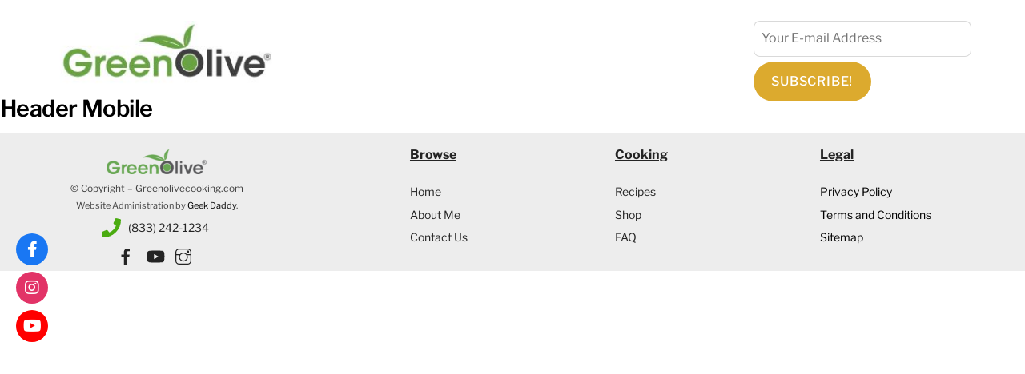

--- FILE ---
content_type: text/html; charset=UTF-8
request_url: https://greenolivecooking.com/tbuilder-layout-part/header-2/
body_size: 12027
content:
<!DOCTYPE html>
<html lang="en-US" prefix="og: https://ogp.me/ns#">
<head>
<meta charset="UTF-8">
<!-- wp_header -->
<meta charset="UTF-8">
<meta name="viewport" content="width=device-width, initial-scale=1, minimum-scale=1">
<style id="tf_lazy_style">
[data-tf-src]{
opacity:0
}
.tf_svg_lazy{
transition:filter .3s linear!important;filter:blur(25px);opacity:1;
transform:translateZ(0)
}
.tf_svg_lazy_loaded{
filter:blur(0)
}
.module[data-lazy],.module[data-lazy] .ui,.module_row[data-lazy]:not(.tb_first),.module_row[data-lazy]:not(.tb_first)>.row_inner,.module_row:not(.tb_first) .module_column[data-lazy],.module_row:not(.tb_first) .module_subrow[data-lazy],.module_subrow[data-lazy]>.subrow_inner{
background-image:none!important
}
</style>
<noscript><style>[data-tf-src]{
display:none!important
}
.tf_svg_lazy{
filter:none!important;
opacity:1!important
}</style></noscript>
<style id="tf_lazy_common">
/*chrome bug,prevent run transition on the page loading*/
body:not(.page-loaded),body:not(.page-loaded) #header,body:not(.page-loaded) a,body:not(.page-loaded) img,body:not(.page-loaded) figure,body:not(.page-loaded) div,body:not(.page-loaded) i,body:not(.page-loaded) li,body:not(.page-loaded) span,body:not(.page-loaded) ul{
animation:none!important;
transition:none!important
}
body:not(.page-loaded) #main-nav li .sub-menu{
display:none
}
img{
max-width:100%;
height:auto
}
.tf_fa{display:inline-block;width:1em;height:1em;stroke-width:0;stroke:currentColor;overflow:visible;fill:currentColor;pointer-events:none;vertical-align:middle}#tf_svg symbol{overflow:visible}.tf_lazy{position:relative;visibility:visible;display:block;opacity:.3}.wow .tf_lazy{visibility:hidden;opacity:1;position:static;display:inline}div.tf_audio_lazy audio{visibility:hidden;height:0;display:inline}.mejs-container{visibility:visible}.tf_iframe_lazy{transition:opacity .3s ease-in-out;min-height:10px}.tf_carousel .tf_swiper-wrapper{display:flex}.tf_carousel .tf_swiper-slide{flex-shrink:0;opacity:0}.tf_carousel .tf_lazy{contain:none}.tf_swiper-wrapper>br,.tf_lazy.tf_swiper-wrapper .tf_lazy:after,.tf_lazy.tf_swiper-wrapper .tf_lazy:before{display:none}.tf_lazy:after,.tf_lazy:before{content:'';display:inline-block;position:absolute;width:10px!important;height:10px!important;margin:0 3px;top:50%!important;right:50%!important;left:auto!important;border-radius:100%;background-color:currentColor;visibility:visible;animation:tf-hrz-loader infinite .75s cubic-bezier(.2,.68,.18,1.08)}.tf_lazy:after{width:6px!important;height:6px!important;right:auto!important;left:50%!important;margin-top:3px;animation-delay:-.4s}@keyframes tf-hrz-loader{0%{transform:scale(1);opacity:1}50%{transform:scale(.1);opacity:.6}100%{transform:scale(1);opacity:1}}.tf_lazy_lightbox{position:fixed;background:rgba(11,11,11,.8);color:#ccc;top:0;left:0;display:flex;align-items:center;justify-content:center;z-index:999}.tf_lazy_lightbox .tf_lazy:after,.tf_lazy_lightbox .tf_lazy:before{background:#fff}.tf_video_lazy video{width:100%;height:100%;position:static;object-fit:cover}
</style>
<noscript><style>body:not(.page-loaded) #main-nav li .sub-menu{
display:block
}</style></noscript>
<link type="image/jpg" href="https://greenolivecooking.com/wp-content/uploads/2020/05/GOCFavi.jpg" rel="apple-touch-icon" /><link type="image/jpg" href="https://greenolivecooking.com/wp-content/uploads/2020/05/GOCFavi.jpg" rel="icon" /><link rel="prefetch" href="https://greenolivecooking.com/wp-content/themes/themify-shoppe/js/themify.script.min.js?ver=5.6.7" as="script" importance="low"/><link rel="prefetch" href="https://greenolivecooking.com/wp-content/themes/themify-shoppe/themify/js/modules/themify.sidemenu.min.js?ver=5.6.2" as="script" importance="low"/><link rel="preload" href="https://greenolivecooking.com/wp-content/themes/themify-shoppe/themify/themify-builder/js/themify.builder.script.min.js?ver=5.6.2" as="script" importance="low"/><link rel="preload" href="https://fonts.gstatic.com/s/librefranklin/v20/jizDREVItHgc8qDIbSTKq4XkRiUf2zc.woff2" as="font" type="font/woff2" crossorigin importance="high"/><link rel="preload" importance="high" href="https://greenolivecooking.com/wp-content/uploads/themify-concate/1630120386/themify-3912405361.min.css" as="style"><!-- <link importance="high" id="themify_concate-css" rel="stylesheet" href="https://greenolivecooking.com/wp-content/uploads/themify-concate/1630120386/themify-3912405361.min.css"> -->
<link rel="stylesheet" type="text/css" href="//greenolivecooking.com/wp-content/cache/wpfc-minified/mobu1es9/7xjqq.css" media="all"/><link rel="preconnect" href="https://fonts.gstatic.com" crossorigin/><link rel="dns-prefetch" href="//www.google-analytics.com"/>
<!-- Search Engine Optimization by Rank Math - https://rankmath.com/ -->
<title>Header Mobile | GreenOliveCooking</title>
<meta name="robots" content="follow, index, max-snippet:-1, max-video-preview:-1, max-image-preview:large"/>
<link rel="canonical" href="https://greenolivecooking.com/tbuilder-layout-part/header-2/" />
<meta property="og:locale" content="en_US" />
<meta property="og:type" content="article" />
<meta property="og:title" content="Header Mobile | GreenOliveCooking" />
<meta property="og:url" content="https://greenolivecooking.com/tbuilder-layout-part/header-2/" />
<meta property="og:site_name" content="GreenOliveCooking" />
<meta property="og:updated_time" content="2022-02-10T00:54:32+00:00" />
<meta name="twitter:card" content="summary_large_image" />
<meta name="twitter:title" content="Header Mobile | GreenOliveCooking" />
<!-- /Rank Math WordPress SEO plugin -->
<link rel="alternate" type="application/rss+xml" title="GreenOliveCooking &raquo; Feed" href="https://greenolivecooking.com/feed/" />
<link rel="alternate" type="application/rss+xml" title="GreenOliveCooking &raquo; Comments Feed" href="https://greenolivecooking.com/comments/feed/" />
<link rel="alternate" title="oEmbed (JSON)" type="application/json+oembed" href="https://greenolivecooking.com/wp-json/oembed/1.0/embed?url=https%3A%2F%2Fgreenolivecooking.com%2Ftbuilder-layout-part%2Fheader-2%2F" />
<link rel="alternate" title="oEmbed (XML)" type="text/xml+oembed" href="https://greenolivecooking.com/wp-json/oembed/1.0/embed?url=https%3A%2F%2Fgreenolivecooking.com%2Ftbuilder-layout-part%2Fheader-2%2F&#038;format=xml" />
<style id='wp-img-auto-sizes-contain-inline-css'>
img:is([sizes=auto i],[sizes^="auto," i]){contain-intrinsic-size:3000px 1500px}
/*# sourceURL=wp-img-auto-sizes-contain-inline-css */
</style>
<style id='classic-theme-styles-inline-css'>
/*! This file is auto-generated */
.wp-block-button__link{color:#fff;background-color:#32373c;border-radius:9999px;box-shadow:none;text-decoration:none;padding:calc(.667em + 2px) calc(1.333em + 2px);font-size:1.125em}.wp-block-file__button{background:#32373c;color:#fff;text-decoration:none}
/*# sourceURL=/wp-includes/css/classic-themes.min.css */
</style>
<link rel="preload" href="https://greenolivecooking.com/wp-content/plugins/contact-form-7/includes/css/styles.css?ver=5.7.7" as="style" /><!-- <link rel='stylesheet' id='contact-form-7-css' href='https://greenolivecooking.com/wp-content/plugins/contact-form-7/includes/css/styles.css?ver=5.7.7' media='all' /> -->
<link rel="preload" href="https://greenolivecooking.com/wp-includes/css/dashicons.min.css?ver=6.9" as="style" /><!-- <link rel='stylesheet' id='dashicons-css' href='https://greenolivecooking.com/wp-includes/css/dashicons.min.css?ver=6.9' media='all' /> -->
<link rel="preload" href="https://greenolivecooking.com/wp-content/plugins/everest-forms/assets/css/everest-forms.css?ver=3.3.0" as="style" /><!-- <link rel='stylesheet' id='everest-forms-general-css' href='https://greenolivecooking.com/wp-content/plugins/everest-forms/assets/css/everest-forms.css?ver=3.3.0' media='all' /> -->
<link rel="preload" href="https://greenolivecooking.com/wp-content/plugins/everest-forms/assets/css/intlTelInput.css?ver=3.3.0" as="style" /><!-- <link rel='stylesheet' id='jquery-intl-tel-input-css' href='https://greenolivecooking.com/wp-content/plugins/everest-forms/assets/css/intlTelInput.css?ver=3.3.0' media='all' /> -->
<link rel="preload" href="https://greenolivecooking.com/wp-content/plugins/proteusthemes-mailchimp-widget/assets/css/main.css?ver=1.0.3" as="style" /><!-- <link rel='stylesheet' id='ptmcw-main-css-css' href='https://greenolivecooking.com/wp-content/plugins/proteusthemes-mailchimp-widget/assets/css/main.css?ver=1.0.3' media='all' /> -->
<link rel="preload" href="https://greenolivecooking.com/wp-content/plugins/wp-socializer/public/css/wpsr.min.css?ver=7.5" as="style" /><!-- <link rel='stylesheet' id='wpsr_main_css-css' href='https://greenolivecooking.com/wp-content/plugins/wp-socializer/public/css/wpsr.min.css?ver=7.5' media='all' /> -->
<link rel="stylesheet" type="text/css" href="//greenolivecooking.com/wp-content/cache/wpfc-minified/d4v0di7q/7xjqo.css" media="all"/>
<link rel="preload" href="https://use.fontawesome.com/releases/v5.15.3/css/all.css?ver=7.5" as="style" /><link rel='stylesheet' id='wpsr_fa_icons-css' href='https://use.fontawesome.com/releases/v5.15.3/css/all.css?ver=7.5' media='all' />
<link rel="preload" href="https://greenolivecooking.com/wp-content/plugins/wpfront-scroll-top/css/wpfront-scroll-top.min.css?ver=2.0.7.08086" as="style" /><!-- <link rel='stylesheet' id='wpfront-scroll-top-css' href='https://greenolivecooking.com/wp-content/plugins/wpfront-scroll-top/css/wpfront-scroll-top.min.css?ver=2.0.7.08086' media='all' /> -->
<link rel="stylesheet" type="text/css" href="//greenolivecooking.com/wp-content/cache/wpfc-minified/g29oo1n5/7xjqo.css" media="all"/>
<script src='//greenolivecooking.com/wp-content/cache/wpfc-minified/dt1151ht/7xjqo.js' type="text/javascript"></script>
<!-- <script src="https://greenolivecooking.com/wp-includes/js/jquery/jquery.min.js?ver=3.7.1" id="jquery-core-js"></script> -->
<!-- Google Analytics snippet added by Site Kit -->
<script src="https://www.googletagmanager.com/gtag/js?id=UA-222048096-1" id="google_gtagjs-js" async></script>
<script id="google_gtagjs-js-after">
window.dataLayer = window.dataLayer || [];function gtag(){dataLayer.push(arguments);}
gtag('set', 'linker', {"domains":["greenolivecooking.com"]} );
gtag("js", new Date());
gtag("set", "developer_id.dZTNiMT", true);
gtag("config", "UA-222048096-1", {"anonymize_ip":true});
gtag("config", "G-HRLNQJTJC1");
//# sourceURL=google_gtagjs-js-after
</script>
<!-- End Google Analytics snippet added by Site Kit -->
<link rel="https://api.w.org/" href="https://greenolivecooking.com/wp-json/" /><link rel="EditURI" type="application/rsd+xml" title="RSD" href="https://greenolivecooking.com/xmlrpc.php?rsd" />
<meta name="generator" content="WordPress 6.9" />
<meta name="generator" content="Everest Forms 3.3.0" />
<link rel='shortlink' href='https://greenolivecooking.com/?p=976' />
<meta name="generator" content="Site Kit by Google 1.103.0" />		<script>
document.documentElement.className = document.documentElement.className.replace( 'no-js', 'js' );
</script>
<style>
.no-js img.lazyload { display: none; }
figure.wp-block-image img.lazyloading { min-width: 150px; }
.lazyload, .lazyloading { opacity: 0; }
.lazyloaded {
opacity: 1;
transition: opacity 400ms;
transition-delay: 0ms;
}
</style>
<style id="tb_inline_styles">.tb_animation_on{overflow-x:hidden}.themify_builder .wow{visibility:hidden;animation-fill-mode:both}.themify_builder .tf_lax_done{transition-duration:.8s;transition-timing-function:cubic-bezier(.165,.84,.44,1)}[data-sticky-active].tb_sticky_scroll_active{z-index:1}[data-sticky-active].tb_sticky_scroll_active .hide-on-stick{display:none}@media screen and (min-width:1281px){.hide-desktop{width:0!important;height:0!important;padding:0!important;visibility:hidden!important;margin:0!important;display:table-column!important;background:none!important}}@media screen and (min-width:769px) and (max-width:1280px){.hide-tablet_landscape{width:0!important;height:0!important;padding:0!important;visibility:hidden!important;margin:0!important;display:table-column!important;background:none!important}}@media screen and (min-width:681px) and (max-width:768px){.hide-tablet{width:0!important;height:0!important;padding:0!important;visibility:hidden!important;margin:0!important;display:table-column!important;background:none!important}}@media screen and (max-width:680px){.hide-mobile{width:0!important;height:0!important;padding:0!important;visibility:hidden!important;margin:0!important;display:table-column!important;background:none!important}}</style><noscript><style>.themify_builder .wow,.wow .tf_lazy{visibility:visible!important}</style></noscript><!-- hook content: wp_head --><div class="tb_layout_part_wrap tf_w">
<!--themify_builder_content-->
<div  class="themify_builder_content themify_builder_content-616 themify_builder not_editable_builder" data-postid="616">
<!-- module_row -->
<div  data-lazy="1" class="module_row themify_builder_row tb_ekcj627 tb_first tf_clearfix hide-mobile" >
<div class="row_inner col_align_top gutter-none col-count-3 tf_box tf_w tf_rel">
<div  data-lazy="1" class="module_column tb-column col4-1 first tb_tzm2630 tf_box">
<div class="tb-column-inner tf_box tf_w">
<!-- module image -->
<div  class="module module-image tb_0b7t709   image-top tf_mw" data-lazy="1">
<div class="image-wrap tf_rel tf_mw">
<a href="https://greenolivecooking.com/"
>
<img data-tf-not-load="1" importance="high" decoding="async" width="299" height="90"   title="GreenOliveLogo" alt="GreenOliveLogo" data-src="https://greenolivecooking.com/wp-content/uploads/2020/05/GreenOliveLogo.jpg" class="wp-post-image wp-image-94 lazyload" src="[data-uri]"><noscript><img data-tf-not-load="1" importance="high" decoding="async" width="299" height="90" src="https://greenolivecooking.com/wp-content/uploads/2020/05/GreenOliveLogo.jpg" class="wp-post-image wp-image-94" title="GreenOliveLogo" alt="GreenOliveLogo"></noscript>	    </a>
</div>
<!-- /image-wrap -->
</div>
<!-- /module image -->	        </div>
</div>
<div  data-lazy="1" style="width: 50.94%" class="module_column tb-column col4-2 middle tb_9qyu408 tf_box">
</div>
<div  data-lazy="1" style="width: 24.06%" class="module_column tb-column col4-1 last tb_hvaf409 tf_box">
<div class="tb-column-inner tf_box tf_w">
<!-- module widget -->
<div  class="module module-widget tb_tzd9757  repeat" data-lazy="1">
<div class="widget widget-mailchimp-subscribe">			<form action="//github.us5.list-manage.com/subscribe/post?u=&#038;id=" method="post" name="mc-embedded-subscribe-form" class="mailchimp-subscribe  validate" target="_blank" novalidate>
<input type="email" value="" name="EMAIL" class="email  form-control  mailchimp-subscribe__email-input" placeholder="Your E-mail Address" required>
<!-- real people should not fill this in and expect good things - do not remove this or risk form bot signups-->
<div style="position: absolute; left: -5000px;" aria-hidden="true"><input type="text" name="b__" tabindex="-1" value=""></div>
<input type="submit" value="Subscribe!" name="subscribe" class="button  btn  btn-primary mailchimp-subscribe__submit">
</form>
</div></div>
<!-- /module widget -->
</div>
</div>
</div>
<!-- /row_inner -->
</div>
<!-- /module_row -->
</div>
<!--/themify_builder_content-->
</div>
<!-- /hook content: wp_head --><!-- hook content: wp_head --><div class="tb_layout_part_wrap tf_w">
<!--themify_builder_content-->
<div  class="themify_builder_content themify_builder_content-976 themify_builder not_editable_builder" data-postid="976">
<!-- module_row -->
<div  data-lazy="1" class="module_row themify_builder_row tb_uezf84 tf_clearfix hide-desktop hide-tablet hide-tablet_landscape" >
<div class="row_inner col_align_top gutter-none col-count-1 tf_box tf_w tf_rel">
<div  data-lazy="1" class="module_column tb-column col-full first tb_ukoj87 tf_box">
<div class="tb-column-inner tf_box tf_w">
<!-- module image -->
<div  class="module module-image tb_w4uo87   image-center tf_mw" data-lazy="1">
<div class="image-wrap tf_rel tf_mw">
<a href="https://greenolivecooking.com/"
>
<img data-tf-not-load="1" importance="high" decoding="async" width="299" height="90"   title="GreenOliveLogo" alt="GreenOliveLogo" data-src="https://greenolivecooking.com/wp-content/uploads/2020/05/GreenOliveLogo.jpg" class="wp-post-image wp-image-94 lazyload" src="[data-uri]"><noscript><img data-tf-not-load="1" importance="high" decoding="async" width="299" height="90" src="https://greenolivecooking.com/wp-content/uploads/2020/05/GreenOliveLogo.jpg" class="wp-post-image wp-image-94" title="GreenOliveLogo" alt="GreenOliveLogo"></noscript>	    </a>
</div>
<!-- /image-wrap -->
</div>
<!-- /module image -->	        </div>
</div>
</div>
<!-- /row_inner -->
</div>
<!-- /module_row -->
<!-- module_row -->
<div  data-lazy="1" class="module_row themify_builder_row tb_9vsk915 tf_clearfix hide-desktop hide-tablet hide-tablet_landscape" >
<div class="row_inner col_align_top col-count-1 tf_box tf_w tf_rel">
<div  data-lazy="1" class="module_column tb-column col-full first tb_jnqu916 tf_box">
</div>
</div>
<!-- /row_inner -->
</div>
<!-- /module_row -->
<!-- module_row -->
<div  data-lazy="1" class="module_row themify_builder_row tb_si3h442 tf_clearfix hide-desktop hide-tablet hide-tablet_landscape" >
<div class="row_inner col_align_top col-count-1 tf_box tf_w tf_rel">
<div  data-lazy="1" class="module_column tb-column col-full first tb_uifv442 tf_box">
<div class="tb-column-inner tf_box tf_w">
<!-- module widget -->
<div  class="module module-widget tb_znru94  repeat" data-lazy="1">
<div class="widget widget-mailchimp-subscribe">			<form action="//github.us5.list-manage.com/subscribe/post?u=&#038;id=" method="post" name="mc-embedded-subscribe-form" class="mailchimp-subscribe  validate" target="_blank" novalidate>
<input type="email" value="" name="EMAIL" class="email  form-control  mailchimp-subscribe__email-input" placeholder="Your E-mail Address" required>
<!-- real people should not fill this in and expect good things - do not remove this or risk form bot signups-->
<div style="position: absolute; left: -5000px;" aria-hidden="true"><input type="text" name="b__" tabindex="-1" value=""></div>
<input type="submit" value="Subscribe!" name="subscribe" class="button  btn  btn-primary mailchimp-subscribe__submit">
</form>
</div></div>
<!-- /module widget -->
</div>
</div>
</div>
<!-- /row_inner -->
</div>
<!-- /module_row -->
</div>
<!--/themify_builder_content-->
</div>
<!-- /hook content: wp_head --><style id="wpforms-css-vars-root">
:root {
--wpforms-field-border-radius: 3px;
--wpforms-field-border-style: solid;
--wpforms-field-border-size: 1px;
--wpforms-field-background-color: #ffffff;
--wpforms-field-border-color: rgba( 0, 0, 0, 0.25 );
--wpforms-field-border-color-spare: rgba( 0, 0, 0, 0.25 );
--wpforms-field-text-color: rgba( 0, 0, 0, 0.7 );
--wpforms-field-menu-color: #ffffff;
--wpforms-label-color: rgba( 0, 0, 0, 0.85 );
--wpforms-label-sublabel-color: rgba( 0, 0, 0, 0.55 );
--wpforms-label-error-color: #d63637;
--wpforms-button-border-radius: 3px;
--wpforms-button-border-style: none;
--wpforms-button-border-size: 1px;
--wpforms-button-background-color: #066aab;
--wpforms-button-border-color: #066aab;
--wpforms-button-text-color: #ffffff;
--wpforms-page-break-color: #066aab;
--wpforms-background-image: none;
--wpforms-background-position: center center;
--wpforms-background-repeat: no-repeat;
--wpforms-background-size: cover;
--wpforms-background-width: 100px;
--wpforms-background-height: 100px;
--wpforms-background-color: rgba( 0, 0, 0, 0 );
--wpforms-background-url: none;
--wpforms-container-padding: 0px;
--wpforms-container-border-style: none;
--wpforms-container-border-width: 1px;
--wpforms-container-border-color: #000000;
--wpforms-container-border-radius: 3px;
--wpforms-field-size-input-height: 43px;
--wpforms-field-size-input-spacing: 15px;
--wpforms-field-size-font-size: 16px;
--wpforms-field-size-line-height: 19px;
--wpforms-field-size-padding-h: 14px;
--wpforms-field-size-checkbox-size: 16px;
--wpforms-field-size-sublabel-spacing: 5px;
--wpforms-field-size-icon-size: 1;
--wpforms-label-size-font-size: 16px;
--wpforms-label-size-line-height: 19px;
--wpforms-label-size-sublabel-font-size: 14px;
--wpforms-label-size-sublabel-line-height: 17px;
--wpforms-button-size-font-size: 17px;
--wpforms-button-size-height: 41px;
--wpforms-button-size-padding-h: 15px;
--wpforms-button-size-margin-top: 10px;
--wpforms-container-shadow-size-box-shadow: none;
}
</style>    <style id='global-styles-inline-css'>
:root{--wp--preset--aspect-ratio--square: 1;--wp--preset--aspect-ratio--4-3: 4/3;--wp--preset--aspect-ratio--3-4: 3/4;--wp--preset--aspect-ratio--3-2: 3/2;--wp--preset--aspect-ratio--2-3: 2/3;--wp--preset--aspect-ratio--16-9: 16/9;--wp--preset--aspect-ratio--9-16: 9/16;--wp--preset--color--black: #000000;--wp--preset--color--cyan-bluish-gray: #abb8c3;--wp--preset--color--white: #ffffff;--wp--preset--color--pale-pink: #f78da7;--wp--preset--color--vivid-red: #cf2e2e;--wp--preset--color--luminous-vivid-orange: #ff6900;--wp--preset--color--luminous-vivid-amber: #fcb900;--wp--preset--color--light-green-cyan: #7bdcb5;--wp--preset--color--vivid-green-cyan: #00d084;--wp--preset--color--pale-cyan-blue: #8ed1fc;--wp--preset--color--vivid-cyan-blue: #0693e3;--wp--preset--color--vivid-purple: #9b51e0;--wp--preset--gradient--vivid-cyan-blue-to-vivid-purple: linear-gradient(135deg,rgb(6,147,227) 0%,rgb(155,81,224) 100%);--wp--preset--gradient--light-green-cyan-to-vivid-green-cyan: linear-gradient(135deg,rgb(122,220,180) 0%,rgb(0,208,130) 100%);--wp--preset--gradient--luminous-vivid-amber-to-luminous-vivid-orange: linear-gradient(135deg,rgb(252,185,0) 0%,rgb(255,105,0) 100%);--wp--preset--gradient--luminous-vivid-orange-to-vivid-red: linear-gradient(135deg,rgb(255,105,0) 0%,rgb(207,46,46) 100%);--wp--preset--gradient--very-light-gray-to-cyan-bluish-gray: linear-gradient(135deg,rgb(238,238,238) 0%,rgb(169,184,195) 100%);--wp--preset--gradient--cool-to-warm-spectrum: linear-gradient(135deg,rgb(74,234,220) 0%,rgb(151,120,209) 20%,rgb(207,42,186) 40%,rgb(238,44,130) 60%,rgb(251,105,98) 80%,rgb(254,248,76) 100%);--wp--preset--gradient--blush-light-purple: linear-gradient(135deg,rgb(255,206,236) 0%,rgb(152,150,240) 100%);--wp--preset--gradient--blush-bordeaux: linear-gradient(135deg,rgb(254,205,165) 0%,rgb(254,45,45) 50%,rgb(107,0,62) 100%);--wp--preset--gradient--luminous-dusk: linear-gradient(135deg,rgb(255,203,112) 0%,rgb(199,81,192) 50%,rgb(65,88,208) 100%);--wp--preset--gradient--pale-ocean: linear-gradient(135deg,rgb(255,245,203) 0%,rgb(182,227,212) 50%,rgb(51,167,181) 100%);--wp--preset--gradient--electric-grass: linear-gradient(135deg,rgb(202,248,128) 0%,rgb(113,206,126) 100%);--wp--preset--gradient--midnight: linear-gradient(135deg,rgb(2,3,129) 0%,rgb(40,116,252) 100%);--wp--preset--font-size--small: 13px;--wp--preset--font-size--medium: 20px;--wp--preset--font-size--large: 36px;--wp--preset--font-size--x-large: 42px;--wp--preset--spacing--20: 0.44rem;--wp--preset--spacing--30: 0.67rem;--wp--preset--spacing--40: 1rem;--wp--preset--spacing--50: 1.5rem;--wp--preset--spacing--60: 2.25rem;--wp--preset--spacing--70: 3.38rem;--wp--preset--spacing--80: 5.06rem;--wp--preset--shadow--natural: 6px 6px 9px rgba(0, 0, 0, 0.2);--wp--preset--shadow--deep: 12px 12px 50px rgba(0, 0, 0, 0.4);--wp--preset--shadow--sharp: 6px 6px 0px rgba(0, 0, 0, 0.2);--wp--preset--shadow--outlined: 6px 6px 0px -3px rgb(255, 255, 255), 6px 6px rgb(0, 0, 0);--wp--preset--shadow--crisp: 6px 6px 0px rgb(0, 0, 0);}:where(.is-layout-flex){gap: 0.5em;}:where(.is-layout-grid){gap: 0.5em;}body .is-layout-flex{display: flex;}.is-layout-flex{flex-wrap: wrap;align-items: center;}.is-layout-flex > :is(*, div){margin: 0;}body .is-layout-grid{display: grid;}.is-layout-grid > :is(*, div){margin: 0;}:where(.wp-block-columns.is-layout-flex){gap: 2em;}:where(.wp-block-columns.is-layout-grid){gap: 2em;}:where(.wp-block-post-template.is-layout-flex){gap: 1.25em;}:where(.wp-block-post-template.is-layout-grid){gap: 1.25em;}.has-black-color{color: var(--wp--preset--color--black) !important;}.has-cyan-bluish-gray-color{color: var(--wp--preset--color--cyan-bluish-gray) !important;}.has-white-color{color: var(--wp--preset--color--white) !important;}.has-pale-pink-color{color: var(--wp--preset--color--pale-pink) !important;}.has-vivid-red-color{color: var(--wp--preset--color--vivid-red) !important;}.has-luminous-vivid-orange-color{color: var(--wp--preset--color--luminous-vivid-orange) !important;}.has-luminous-vivid-amber-color{color: var(--wp--preset--color--luminous-vivid-amber) !important;}.has-light-green-cyan-color{color: var(--wp--preset--color--light-green-cyan) !important;}.has-vivid-green-cyan-color{color: var(--wp--preset--color--vivid-green-cyan) !important;}.has-pale-cyan-blue-color{color: var(--wp--preset--color--pale-cyan-blue) !important;}.has-vivid-cyan-blue-color{color: var(--wp--preset--color--vivid-cyan-blue) !important;}.has-vivid-purple-color{color: var(--wp--preset--color--vivid-purple) !important;}.has-black-background-color{background-color: var(--wp--preset--color--black) !important;}.has-cyan-bluish-gray-background-color{background-color: var(--wp--preset--color--cyan-bluish-gray) !important;}.has-white-background-color{background-color: var(--wp--preset--color--white) !important;}.has-pale-pink-background-color{background-color: var(--wp--preset--color--pale-pink) !important;}.has-vivid-red-background-color{background-color: var(--wp--preset--color--vivid-red) !important;}.has-luminous-vivid-orange-background-color{background-color: var(--wp--preset--color--luminous-vivid-orange) !important;}.has-luminous-vivid-amber-background-color{background-color: var(--wp--preset--color--luminous-vivid-amber) !important;}.has-light-green-cyan-background-color{background-color: var(--wp--preset--color--light-green-cyan) !important;}.has-vivid-green-cyan-background-color{background-color: var(--wp--preset--color--vivid-green-cyan) !important;}.has-pale-cyan-blue-background-color{background-color: var(--wp--preset--color--pale-cyan-blue) !important;}.has-vivid-cyan-blue-background-color{background-color: var(--wp--preset--color--vivid-cyan-blue) !important;}.has-vivid-purple-background-color{background-color: var(--wp--preset--color--vivid-purple) !important;}.has-black-border-color{border-color: var(--wp--preset--color--black) !important;}.has-cyan-bluish-gray-border-color{border-color: var(--wp--preset--color--cyan-bluish-gray) !important;}.has-white-border-color{border-color: var(--wp--preset--color--white) !important;}.has-pale-pink-border-color{border-color: var(--wp--preset--color--pale-pink) !important;}.has-vivid-red-border-color{border-color: var(--wp--preset--color--vivid-red) !important;}.has-luminous-vivid-orange-border-color{border-color: var(--wp--preset--color--luminous-vivid-orange) !important;}.has-luminous-vivid-amber-border-color{border-color: var(--wp--preset--color--luminous-vivid-amber) !important;}.has-light-green-cyan-border-color{border-color: var(--wp--preset--color--light-green-cyan) !important;}.has-vivid-green-cyan-border-color{border-color: var(--wp--preset--color--vivid-green-cyan) !important;}.has-pale-cyan-blue-border-color{border-color: var(--wp--preset--color--pale-cyan-blue) !important;}.has-vivid-cyan-blue-border-color{border-color: var(--wp--preset--color--vivid-cyan-blue) !important;}.has-vivid-purple-border-color{border-color: var(--wp--preset--color--vivid-purple) !important;}.has-vivid-cyan-blue-to-vivid-purple-gradient-background{background: var(--wp--preset--gradient--vivid-cyan-blue-to-vivid-purple) !important;}.has-light-green-cyan-to-vivid-green-cyan-gradient-background{background: var(--wp--preset--gradient--light-green-cyan-to-vivid-green-cyan) !important;}.has-luminous-vivid-amber-to-luminous-vivid-orange-gradient-background{background: var(--wp--preset--gradient--luminous-vivid-amber-to-luminous-vivid-orange) !important;}.has-luminous-vivid-orange-to-vivid-red-gradient-background{background: var(--wp--preset--gradient--luminous-vivid-orange-to-vivid-red) !important;}.has-very-light-gray-to-cyan-bluish-gray-gradient-background{background: var(--wp--preset--gradient--very-light-gray-to-cyan-bluish-gray) !important;}.has-cool-to-warm-spectrum-gradient-background{background: var(--wp--preset--gradient--cool-to-warm-spectrum) !important;}.has-blush-light-purple-gradient-background{background: var(--wp--preset--gradient--blush-light-purple) !important;}.has-blush-bordeaux-gradient-background{background: var(--wp--preset--gradient--blush-bordeaux) !important;}.has-luminous-dusk-gradient-background{background: var(--wp--preset--gradient--luminous-dusk) !important;}.has-pale-ocean-gradient-background{background: var(--wp--preset--gradient--pale-ocean) !important;}.has-electric-grass-gradient-background{background: var(--wp--preset--gradient--electric-grass) !important;}.has-midnight-gradient-background{background: var(--wp--preset--gradient--midnight) !important;}.has-small-font-size{font-size: var(--wp--preset--font-size--small) !important;}.has-medium-font-size{font-size: var(--wp--preset--font-size--medium) !important;}.has-large-font-size{font-size: var(--wp--preset--font-size--large) !important;}.has-x-large-font-size{font-size: var(--wp--preset--font-size--x-large) !important;}
/*# sourceURL=global-styles-inline-css */
</style>
</head>
<body class="wp-singular tbuilder_layout_part-template-default single single-tbuilder_layout_part postid-976 wp-theme-themify-shoppe single-template-builder-editor everest-forms-no-js skin-default sidebar1 default_width no-home tb_animation_on header-none footer-block footer-widgets-off filter-hover-none filter-featured-only">
<div class="single-template-builder-container">
<h2 class="builder_title">Header Mobile</h2>
<!--themify_builder_content-->
<div id="themify_builder_content-976" data-postid="976" class="themify_builder_content themify_builder_content-976 themify_builder tf_clear">
<!-- module_row -->
<div  data-lazy="1" class="module_row themify_builder_row tb_uezf84 tf_clearfix hide-desktop hide-tablet hide-tablet_landscape" >
<div class="row_inner col_align_top gutter-none col-count-1 tf_box tf_w tf_rel">
<div  data-lazy="1" class="module_column tb-column col-full first tb_ukoj87 tf_box">
<div class="tb-column-inner tf_box tf_w">
<!-- module image -->
<div  class="module module-image tb_w4uo87   image-center tf_mw" data-lazy="1">
<div class="image-wrap tf_rel tf_mw">
<a href="https://greenolivecooking.com/"
>
<img data-tf-not-load="1" importance="high" decoding="async" width="299" height="90"   title="GreenOliveLogo" alt="GreenOliveLogo" data-src="https://greenolivecooking.com/wp-content/uploads/2020/05/GreenOliveLogo.jpg" class="wp-post-image wp-image-94 lazyload" src="[data-uri]"><noscript><img data-tf-not-load="1" importance="high" decoding="async" width="299" height="90" src="https://greenolivecooking.com/wp-content/uploads/2020/05/GreenOliveLogo.jpg" class="wp-post-image wp-image-94" title="GreenOliveLogo" alt="GreenOliveLogo"></noscript>	    </a>
</div>
<!-- /image-wrap -->
</div>
<!-- /module image -->	        </div>
</div>
</div>
<!-- /row_inner -->
</div>
<!-- /module_row -->
<!-- module_row -->
<div  data-lazy="1" class="module_row themify_builder_row tb_9vsk915 tf_clearfix hide-desktop hide-tablet hide-tablet_landscape" >
<div class="row_inner col_align_top col-count-1 tf_box tf_w tf_rel">
<div  data-lazy="1" class="module_column tb-column col-full first tb_jnqu916 tf_box">
</div>
</div>
<!-- /row_inner -->
</div>
<!-- /module_row -->
<!-- module_row -->
<div  data-lazy="1" class="module_row themify_builder_row tb_si3h442 tf_clearfix hide-desktop hide-tablet hide-tablet_landscape" >
<div class="row_inner col_align_top col-count-1 tf_box tf_w tf_rel">
<div  data-lazy="1" class="module_column tb-column col-full first tb_uifv442 tf_box">
<div class="tb-column-inner tf_box tf_w">
<!-- module widget -->
<div  class="module module-widget tb_znru94  repeat" data-lazy="1">
<div class="widget widget-mailchimp-subscribe">			<form action="//github.us5.list-manage.com/subscribe/post?u=&#038;id=" method="post" name="mc-embedded-subscribe-form" class="mailchimp-subscribe  validate" target="_blank" novalidate>
<input type="email" value="" name="EMAIL" class="email  form-control  mailchimp-subscribe__email-input" placeholder="Your E-mail Address" required>
<!-- real people should not fill this in and expect good things - do not remove this or risk form bot signups-->
<div style="position: absolute; left: -5000px;" aria-hidden="true"><input type="text" name="b__" tabindex="-1" value=""></div>
<input type="submit" value="Subscribe!" name="subscribe" class="button  btn  btn-primary mailchimp-subscribe__submit">
</form>
</div></div>
<!-- /module widget -->
</div>
</div>
</div>
<!-- /row_inner -->
</div>
<!-- /module_row -->
</div>
<!--/themify_builder_content-->                    </div>
<!-- wp_footer -->
<script type="speculationrules">
{"prefetch":[{"source":"document","where":{"and":[{"href_matches":"/*"},{"not":{"href_matches":["/wp-*.php","/wp-admin/*","/wp-content/uploads/*","/wp-content/*","/wp-content/plugins/*","/wp-content/themes/themify-shoppe/*","/*\\?(.+)"]}},{"not":{"selector_matches":"a[rel~=\"nofollow\"]"}},{"not":{"selector_matches":".no-prefetch, .no-prefetch a"}}]},"eagerness":"conservative"}]}
</script>
<!-- WP Socializer 7.5 - JS - Start -->
<!-- WP Socializer - JS - End -->
<div class="wp-socializer wpsr-follow-icons sr-fb-lm sr-fb-vl" data-lg-action="show" data-sm-action="close" data-sm-width="768"><div class="socializer sr-followbar sr-40px sr-circle sr-zoom sr-pad sr-vertical"><span class="sr-facebook"><a data-id="facebook" style="color:#ffffff;" rel="nofollow" href="https://www.facebook.com/GreenOliveCooking/" target="_blank" title="Facebook"><i class="fab fa-facebook-f"></i></a></span><span class="sr-instagram"><a data-id="instagram" style="color:#ffffff;" rel="nofollow" href="https://www.instagram.com/greenolivecook/" target="_blank" title="Instagram"><i class="fab fa-instagram"></i></a></span><span class="sr-youtube"><a data-id="youtube" style="color:#ffffff;" rel="nofollow" href="https://www.youtube.com/channel/UCpO3XU96IL_MML2zqBiIqSQ" target="_blank" title="Youtube"><i class="fab fa-youtube"></i></a></span></div><div class="wpsr-fb-close wpsr-close-btn" title="Open or close follow icons"><span class="wpsr-bar-icon"><svg xmlns="http://www.w3.org/2000/svg" width="12" height="12" viewBox="0 0 16 16" class="i-open"><path d="M15,6h-5V1c0-0.55-0.45-1-1-1H7C6.45,0,6,0.45,6,1v5H1C0.45,6,0,6.45,0,7v2c0,0.55,0.45,1,1,1h5v5c0,0.55,0.45,1,1,1h2 c0.55,0,1-0.45,1-1v-5h5c0.55,0,1-0.45,1-1V7C16,6.45,15.55,6,15,6z"/></svg><svg class="i-close" xmlns="http://www.w3.org/2000/svg" width="10" height="10" viewBox="0 0 512 512"><path d="M417.4,224H94.6C77.7,224,64,238.3,64,256c0,17.7,13.7,32,30.6,32h322.8c16.9,0,30.6-14.3,30.6-32 C448,238.3,434.3,224,417.4,224z"/></svg></span></div></div>        <div id="wpfront-scroll-top-container">
<img src="data:image/svg+xml;charset=UTF-8,%3Csvg%20xmlns%3D%27http%3A%2F%2Fwww.w3.org%2F2000%2Fsvg%27%20width%3D%2764%27%20height%3D%2764%27%20fill%3D%27rgba%28255%2C255%2C255%2C.2%29%27%3E%3Crect%20width%3D%27100%25%27%20height%3D%27100%25%27%2F%3E%3C%2Fsvg%3E" decoding="async" loading="lazy" data-lazy="1" class="tf_svg_lazy" width="64" height="64" data-tf-src="https://greenolivecooking.com/wp-content/plugins/wpfront-scroll-top/images/icons/34.png" alt="" /><noscript><img data-tf-not-load  alt="" data-src="https://greenolivecooking.com/wp-content/plugins/wpfront-scroll-top/images/icons/34.png" class="lazyload" src="[data-uri]" /><noscript><img data-tf-not-load src="https://greenolivecooking.com/wp-content/plugins/wpfront-scroll-top/images/icons/34.png" alt="" /></noscript></noscript>        </div>
<script type="text/javascript">
function wpfront_scroll_top_init() {
if (typeof wpfront_scroll_top === "function" && typeof jQuery !== "undefined") {
wpfront_scroll_top({"scroll_offset":100,"button_width":0,"button_height":0,"button_opacity":0.8,"button_fade_duration":200,"scroll_duration":400,"location":1,"marginX":20,"marginY":20,"hide_iframe":false,"auto_hide":false,"auto_hide_after":2,"button_action":"top","button_action_element_selector":"","button_action_container_selector":"html, body","button_action_element_offset":0});
} else {
setTimeout(wpfront_scroll_top_init, 100);
}
}
wpfront_scroll_top_init();
</script>
<!-- hook content: wp_footer --><div class="tb_layout_part_wrap tf_w">
<!--themify_builder_content-->
<div  class="themify_builder_content themify_builder_content-63 themify_builder not_editable_builder" data-postid="63">
<!-- module_row -->
<div  data-css_id="3isw530" data-lazy="1" class="module_row themify_builder_row repeat fullwidth tb_3isw530 tf_clearfix hide-mobile" >
<div class="row_inner col_align_top gutter-none col-count-5 tf_box tf_w tf_rel">
<div  data-lazy="1" style="width: 30.56%" class="module_column tb-column col5-1 first tb_gd1x531 tf_box">
<div class="tb-column-inner tf_box tf_w">
<!-- module image -->
<div  class="module module-image tb_cpuy70   image-center tf_mw" data-lazy="1">
<div class="image-wrap tf_rel tf_mw">
<img src="data:image/svg+xml;charset=UTF-8,%3Csvg%20xmlns%3D%22http%3A%2F%2Fwww.w3.org%2F2000%2Fsvg%22%20width%3D%22125%22%20height%3D%2231%22%3E%3Cg%20fill%3D%22%23000000%22%3E%3Crect%20width%3D%2231%22%20height%3D%226%22%2F%3E%3Crect%20width%3D%2231%22%20height%3D%226%22%20x%3D%2231%22%2F%3E%3Crect%20width%3D%2231%22%20height%3D%226%22%20x%3D%2262%22%2F%3E%3Crect%20width%3D%2231%22%20height%3D%226%22%20x%3D%2293%22%2F%3E%3Crect%20width%3D%2231%22%20height%3D%226%22%20y%3D%226%22%2F%3E%3Crect%20width%3D%2231%22%20height%3D%226%22%20x%3D%2231%22%20y%3D%226%22%2F%3E%3Crect%20width%3D%2231%22%20height%3D%226%22%20x%3D%2262%22%20y%3D%226%22%2F%3E%3Crect%20width%3D%2231%22%20height%3D%226%22%20fill%3D%22%2368a753%22%20x%3D%2293%22%20y%3D%226%22%2F%3E%3Crect%20width%3D%2231%22%20height%3D%226%22%20y%3D%2212%22%2F%3E%3Crect%20width%3D%2231%22%20height%3D%226%22%20x%3D%2231%22%20y%3D%2212%22%2F%3E%3Crect%20width%3D%2231%22%20height%3D%226%22%20fill%3D%22%2368a753%22%20x%3D%2262%22%20y%3D%2212%22%2F%3E%3Crect%20width%3D%2231%22%20height%3D%226%22%20fill%3D%22%2368a753%22%20x%3D%2293%22%20y%3D%2212%22%2F%3E%3Crect%20width%3D%2231%22%20height%3D%226%22%20y%3D%2218%22%2F%3E%3Crect%20width%3D%2231%22%20height%3D%226%22%20x%3D%2231%22%20y%3D%2218%22%2F%3E%3Crect%20width%3D%2231%22%20height%3D%226%22%20x%3D%2262%22%20y%3D%2218%22%2F%3E%3Crect%20width%3D%2231%22%20height%3D%226%22%20fill%3D%22%2368a753%22%20x%3D%2293%22%20y%3D%2218%22%2F%3E%3Crect%20width%3D%2231%22%20height%3D%226%22%20y%3D%2224%22%2F%3E%3Crect%20width%3D%2231%22%20height%3D%226%22%20x%3D%2231%22%20y%3D%2224%22%2F%3E%3Crect%20width%3D%2231%22%20height%3D%226%22%20x%3D%2262%22%20y%3D%2224%22%2F%3E%3Crect%20width%3D%2231%22%20height%3D%226%22%20x%3D%2293%22%20y%3D%2224%22%2F%3E%3C%2Fg%3E%3C%2Fsvg%3E" loading="lazy" data-lazy="1" decoding="async" data-tf-src="https://greenolivecooking.com/wp-content/uploads/2020/05/Logo-Green-Olive-1024x254-125x31.png" width="125" height="31" class="tf_svg_lazy wp-post-image wp-image-26" title="Logo Green Olive" alt="Logo Green Olive" data-tf-srcset="https://greenolivecooking.com/wp-content/uploads/2020/05/Logo-Green-Olive-1024x254-125x31.png 125w, https://greenolivecooking.com/wp-content/uploads/2020/05/Logo-Green-Olive-300x75.png 300w, https://greenolivecooking.com/wp-content/uploads/2020/05/Logo-Green-Olive-1024x254.png 1024w, https://greenolivecooking.com/wp-content/uploads/2020/05/Logo-Green-Olive-768x191.png 768w, https://greenolivecooking.com/wp-content/uploads/2020/05/Logo-Green-Olive-1536x381.png 1536w, https://greenolivecooking.com/wp-content/uploads/2020/05/Logo-Green-Olive-2048x509.png 2048w" data-tf-sizes="(max-width: 125px) 100vw, 125px" /><noscript><img decoding="async" data-tf-not-load  width="125" height="31"  title="Logo Green Olive" alt="Logo Green Olive" data-srcset="https://greenolivecooking.com/wp-content/uploads/2020/05/Logo-Green-Olive-1024x254-125x31.png 125w, https://greenolivecooking.com/wp-content/uploads/2020/05/Logo-Green-Olive-300x75.png 300w, https://greenolivecooking.com/wp-content/uploads/2020/05/Logo-Green-Olive-1024x254.png 1024w, https://greenolivecooking.com/wp-content/uploads/2020/05/Logo-Green-Olive-768x191.png 768w, https://greenolivecooking.com/wp-content/uploads/2020/05/Logo-Green-Olive-1536x381.png 1536w, https://greenolivecooking.com/wp-content/uploads/2020/05/Logo-Green-Olive-2048x509.png 2048w"  data-src="https://greenolivecooking.com/wp-content/uploads/2020/05/Logo-Green-Olive-1024x254-125x31.png" data-sizes="(max-width: 125px) 100vw, 125px" class="wp-post-image wp-image-26 lazyload" src="[data-uri]" /><noscript><img decoding="async" data-tf-not-load  width="125" height="31"  title="Logo Green Olive" alt="Logo Green Olive" data-srcset="https://greenolivecooking.com/wp-content/uploads/2020/05/Logo-Green-Olive-1024x254-125x31.png 125w, https://greenolivecooking.com/wp-content/uploads/2020/05/Logo-Green-Olive-300x75.png 300w, https://greenolivecooking.com/wp-content/uploads/2020/05/Logo-Green-Olive-1024x254.png 1024w, https://greenolivecooking.com/wp-content/uploads/2020/05/Logo-Green-Olive-768x191.png 768w, https://greenolivecooking.com/wp-content/uploads/2020/05/Logo-Green-Olive-1536x381.png 1536w, https://greenolivecooking.com/wp-content/uploads/2020/05/Logo-Green-Olive-2048x509.png 2048w"  data-src="https://greenolivecooking.com/wp-content/uploads/2020/05/Logo-Green-Olive-1024x254-125x31.png" data-sizes="(max-width: 125px) 100vw, 125px" class="wp-post-image wp-image-26 lazyload" src="[data-uri]" /><noscript><img decoding="async" data-tf-not-load src="https://greenolivecooking.com/wp-content/uploads/2020/05/Logo-Green-Olive-1024x254-125x31.png" width="125" height="31" class="wp-post-image wp-image-26" title="Logo Green Olive" alt="Logo Green Olive" srcset="https://greenolivecooking.com/wp-content/uploads/2020/05/Logo-Green-Olive-1024x254-125x31.png 125w, https://greenolivecooking.com/wp-content/uploads/2020/05/Logo-Green-Olive-300x75.png 300w, https://greenolivecooking.com/wp-content/uploads/2020/05/Logo-Green-Olive-1024x254.png 1024w, https://greenolivecooking.com/wp-content/uploads/2020/05/Logo-Green-Olive-768x191.png 768w, https://greenolivecooking.com/wp-content/uploads/2020/05/Logo-Green-Olive-1536x381.png 1536w, https://greenolivecooking.com/wp-content/uploads/2020/05/Logo-Green-Olive-2048x509.png 2048w" sizes="(max-width: 125px) 100vw, 125px" /></noscript></noscript></noscript>	
</div>
<!-- /image-wrap -->
</div>
<!-- /module image --><!-- module text -->
<div  class="module module-text tb_exd7659   " data-lazy="1">
<div  class="tb_text_wrap">
<p style="text-align: center;">© Copyright &#8211; Greenolivecooking.com</p>    </div>
</div>
<!-- /module text --><!-- module text -->
<div  class="module module-text tb_qz4l287   " data-lazy="1">
<div  class="tb_text_wrap">
<p style="text-align: center;">Website Administration by <a href="http://www.thegeekdaddy.com">Geek Daddy</a>.</p>    </div>
</div>
<!-- /module text --><!-- module icon -->
<div  class="module module-icon tb_j7ad907  normal none icon_horizontal tf_textl" data-lazy="1">
<div class="module-icon-item tf_inline_b">
<a href="tel:(833) 242-1234" rel="noopener" target="_blank">
<em class="ui tf_vmiddle tf_textc tf_box green"><svg  aria-hidden="true" class="tf_fa tf-fas-phone"><use href="#tf-fas-phone"></use></svg></em>
<span class="tf_vmiddle">(833) 242-1234</span>
</a>
</div>
</div>
<!-- /module icon -->
<!-- module widget -->
<div  class="module module-widget tb_2vj9976  " data-lazy="1">
<div class="widget themify-social-links"><ul class="social-links horizontal">
<li class="social-link-item facebook font-icon icon-medium">
<a href="https://www.facebook.com/GreenOliveCooking/" aria-label="facebook" target="_blank" rel="noopener"><em style="color:rgba(36, 36, 36, 1);"><svg  aria-label="Facebook" role="img" class="tf_fa tf-fab-facebook"><use href="#tf-fab-facebook"></use></svg></em>  </a>
</li>
<!-- /themify-link-item -->
<li class="social-link-item youtube font-icon icon-medium">
<a href="https://www.youtube.com/channel/UCpO3XU96IL_MML2zqBiIqSQ" aria-label="youtube" target="_blank" rel="noopener"><em style="color:rgba(36, 36, 36, 1);"><svg  aria-label="YouTube" role="img" class="tf_fa tf-fab-youtube"><use href="#tf-fab-youtube"></use></svg></em>  </a>
</li>
<!-- /themify-link-item -->
<li class="social-link-item instagram font-icon icon-medium">
<a href="https://www.instagram.com/greenolivecook/" aria-label="instagram" target="_blank" rel="noopener"><em style="color:rgba(36, 36, 36, 1);"><svg  aria-label="Instagram" role="img" class="tf_fa tf-ti-instagram"><use href="#tf-ti-instagram"></use></svg></em>  </a>
</li>
<!-- /themify-link-item --></ul></div></div>
<!-- /module widget -->
</div>
</div>
<div  data-lazy="1" style="width: 9.44%" class="module_column tb-column col5-1 second tb_4j8k707 tf_box">
</div>
<div  data-lazy="1" class="module_column tb-column col5-1 third tb_632b709 tf_box">
<div class="tb-column-inner tf_box tf_w">
<!-- module text -->
<div  class="module module-text tb_9zs933   " data-lazy="1">
<div  class="tb_text_wrap">
<p>Browse</p>    </div>
</div>
<!-- /module text --><!-- module text -->
<div  class="module module-text tb_0s20296   " data-lazy="1">
<div  class="tb_text_wrap">
<p><a href="https://greenolivecooking.com/">Home</a></p>    </div>
</div>
<!-- /module text --><!-- module text -->
<div  class="module module-text tb_311c442   " data-lazy="1">
<div  class="tb_text_wrap">
<p><a href="https://greenolivecooking.com/about-us/">About Me</a></p>    </div>
</div>
<!-- /module text --><!-- module text -->
<div  class="module module-text tb_2zla399   " data-lazy="1">
<div  class="tb_text_wrap">
<p><a href="https://greenolivecooking.com/contact-us/">Contact Us</a></p>    </div>
</div>
<!-- /module text -->	        </div>
</div>
<div  data-lazy="1" class="module_column tb-column col5-1 fourth tb_hxv0709 tf_box">
<div class="tb-column-inner tf_box tf_w">
<!-- module text -->
<div  class="module module-text tb_lv5x289   " data-lazy="1">
<div  class="tb_text_wrap">
<p>Cooking</p>    </div>
</div>
<!-- /module text --><!-- module text -->
<div  class="module module-text tb_ap0x488   " data-lazy="1">
<div  class="tb_text_wrap">
<p><a href="https://greenolivecooking.com/recipes/">Recipes</a></p>    </div>
</div>
<!-- /module text --><!-- module text -->
<div  class="module module-text tb_szzl703   " data-lazy="1">
<div  class="tb_text_wrap">
<p><a href="https://greenolivecooking.com/shop/">Shop</a></p>    </div>
</div>
<!-- /module text --><!-- module text -->
<div  class="module module-text tb_l5i0825   " data-lazy="1">
<div  class="tb_text_wrap">
<p><a href="https://greenolivecooking.com/faq/">FAQ</a></p>    </div>
</div>
<!-- /module text -->	        </div>
</div>
<div  data-lazy="1" class="module_column tb-column col5-1 last tb_qyrn710 tf_box">
<div class="tb-column-inner tf_box tf_w">
<!-- module text -->
<div  class="module module-text tb_ncsu344   " data-lazy="1">
<div  class="tb_text_wrap">
<p>Legal</p>    </div>
</div>
<!-- /module text --><!-- module text -->
<div  class="module module-text tb_360n176   " data-lazy="1">
<div  class="tb_text_wrap">
<p>Privacy Policy</p>    </div>
</div>
<!-- /module text --><!-- module text -->
<div  class="module module-text tb_eq6y911   " data-lazy="1">
<div  class="tb_text_wrap">
<p>Terms and Conditions</p>    </div>
</div>
<!-- /module text --><!-- module text -->
<div  class="module module-text tb_gx2d895   " data-lazy="1">
<div  class="tb_text_wrap">
<p>Sitemap</p>    </div>
</div>
<!-- /module text -->	        </div>
</div>
</div>
<!-- /row_inner -->
</div>
<!-- /module_row -->
<!-- module_row -->
<div  data-css_id="9fta859" data-lazy="1" class="module_row themify_builder_row repeat fullwidth tb_9fta859 tf_clearfix hide-desktop hide-tablet hide-tablet_landscape" >
<div class="row_inner col_align_top col-count-1 tf_box tf_w tf_rel">
<div  data-lazy="1" class="module_column tb-column col-full first tb_4n8i860 tf_box">
<div class="tb-column-inner tf_box tf_w">
<!-- module image -->
<div  class="module module-image tb_s4az860   image-center tf_mw" data-lazy="1">
<div class="image-wrap tf_rel tf_mw">
<img src="data:image/svg+xml;charset=UTF-8,%3Csvg%20xmlns%3D%22http%3A%2F%2Fwww.w3.org%2F2000%2Fsvg%22%20width%3D%22125%22%20height%3D%2231%22%3E%3Cg%20fill%3D%22%23000000%22%3E%3Crect%20width%3D%2231%22%20height%3D%226%22%2F%3E%3Crect%20width%3D%2231%22%20height%3D%226%22%20x%3D%2231%22%2F%3E%3Crect%20width%3D%2231%22%20height%3D%226%22%20x%3D%2262%22%2F%3E%3Crect%20width%3D%2231%22%20height%3D%226%22%20x%3D%2293%22%2F%3E%3Crect%20width%3D%2231%22%20height%3D%226%22%20y%3D%226%22%2F%3E%3Crect%20width%3D%2231%22%20height%3D%226%22%20x%3D%2231%22%20y%3D%226%22%2F%3E%3Crect%20width%3D%2231%22%20height%3D%226%22%20x%3D%2262%22%20y%3D%226%22%2F%3E%3Crect%20width%3D%2231%22%20height%3D%226%22%20fill%3D%22%2368a753%22%20x%3D%2293%22%20y%3D%226%22%2F%3E%3Crect%20width%3D%2231%22%20height%3D%226%22%20y%3D%2212%22%2F%3E%3Crect%20width%3D%2231%22%20height%3D%226%22%20x%3D%2231%22%20y%3D%2212%22%2F%3E%3Crect%20width%3D%2231%22%20height%3D%226%22%20fill%3D%22%2368a753%22%20x%3D%2262%22%20y%3D%2212%22%2F%3E%3Crect%20width%3D%2231%22%20height%3D%226%22%20fill%3D%22%2368a753%22%20x%3D%2293%22%20y%3D%2212%22%2F%3E%3Crect%20width%3D%2231%22%20height%3D%226%22%20y%3D%2218%22%2F%3E%3Crect%20width%3D%2231%22%20height%3D%226%22%20x%3D%2231%22%20y%3D%2218%22%2F%3E%3Crect%20width%3D%2231%22%20height%3D%226%22%20x%3D%2262%22%20y%3D%2218%22%2F%3E%3Crect%20width%3D%2231%22%20height%3D%226%22%20fill%3D%22%2368a753%22%20x%3D%2293%22%20y%3D%2218%22%2F%3E%3Crect%20width%3D%2231%22%20height%3D%226%22%20y%3D%2224%22%2F%3E%3Crect%20width%3D%2231%22%20height%3D%226%22%20x%3D%2231%22%20y%3D%2224%22%2F%3E%3Crect%20width%3D%2231%22%20height%3D%226%22%20x%3D%2262%22%20y%3D%2224%22%2F%3E%3Crect%20width%3D%2231%22%20height%3D%226%22%20x%3D%2293%22%20y%3D%2224%22%2F%3E%3C%2Fg%3E%3C%2Fsvg%3E" loading="lazy" data-lazy="1" decoding="async" data-tf-src="https://greenolivecooking.com/wp-content/uploads/2020/05/Logo-Green-Olive-1024x254-125x31.png" width="125" height="31" class="tf_svg_lazy wp-post-image wp-image-26" title="Logo Green Olive" alt="Logo Green Olive" data-tf-srcset="https://greenolivecooking.com/wp-content/uploads/2020/05/Logo-Green-Olive-1024x254-125x31.png 125w, https://greenolivecooking.com/wp-content/uploads/2020/05/Logo-Green-Olive-300x75.png 300w, https://greenolivecooking.com/wp-content/uploads/2020/05/Logo-Green-Olive-1024x254.png 1024w, https://greenolivecooking.com/wp-content/uploads/2020/05/Logo-Green-Olive-768x191.png 768w, https://greenolivecooking.com/wp-content/uploads/2020/05/Logo-Green-Olive-1536x381.png 1536w, https://greenolivecooking.com/wp-content/uploads/2020/05/Logo-Green-Olive-2048x509.png 2048w" data-tf-sizes="(max-width: 125px) 100vw, 125px" /><noscript><img decoding="async" data-tf-not-load  width="125" height="31"  title="Logo Green Olive" alt="Logo Green Olive" data-srcset="https://greenolivecooking.com/wp-content/uploads/2020/05/Logo-Green-Olive-1024x254-125x31.png 125w, https://greenolivecooking.com/wp-content/uploads/2020/05/Logo-Green-Olive-300x75.png 300w, https://greenolivecooking.com/wp-content/uploads/2020/05/Logo-Green-Olive-1024x254.png 1024w, https://greenolivecooking.com/wp-content/uploads/2020/05/Logo-Green-Olive-768x191.png 768w, https://greenolivecooking.com/wp-content/uploads/2020/05/Logo-Green-Olive-1536x381.png 1536w, https://greenolivecooking.com/wp-content/uploads/2020/05/Logo-Green-Olive-2048x509.png 2048w"  data-src="https://greenolivecooking.com/wp-content/uploads/2020/05/Logo-Green-Olive-1024x254-125x31.png" data-sizes="(max-width: 125px) 100vw, 125px" class="wp-post-image wp-image-26 lazyload" src="[data-uri]" /><noscript><img decoding="async" data-tf-not-load  width="125" height="31"  title="Logo Green Olive" alt="Logo Green Olive" data-srcset="https://greenolivecooking.com/wp-content/uploads/2020/05/Logo-Green-Olive-1024x254-125x31.png 125w, https://greenolivecooking.com/wp-content/uploads/2020/05/Logo-Green-Olive-300x75.png 300w, https://greenolivecooking.com/wp-content/uploads/2020/05/Logo-Green-Olive-1024x254.png 1024w, https://greenolivecooking.com/wp-content/uploads/2020/05/Logo-Green-Olive-768x191.png 768w, https://greenolivecooking.com/wp-content/uploads/2020/05/Logo-Green-Olive-1536x381.png 1536w, https://greenolivecooking.com/wp-content/uploads/2020/05/Logo-Green-Olive-2048x509.png 2048w"  data-src="https://greenolivecooking.com/wp-content/uploads/2020/05/Logo-Green-Olive-1024x254-125x31.png" data-sizes="(max-width: 125px) 100vw, 125px" class="wp-post-image wp-image-26 lazyload" src="[data-uri]" /><noscript><img decoding="async" data-tf-not-load src="https://greenolivecooking.com/wp-content/uploads/2020/05/Logo-Green-Olive-1024x254-125x31.png" width="125" height="31" class="wp-post-image wp-image-26" title="Logo Green Olive" alt="Logo Green Olive" srcset="https://greenolivecooking.com/wp-content/uploads/2020/05/Logo-Green-Olive-1024x254-125x31.png 125w, https://greenolivecooking.com/wp-content/uploads/2020/05/Logo-Green-Olive-300x75.png 300w, https://greenolivecooking.com/wp-content/uploads/2020/05/Logo-Green-Olive-1024x254.png 1024w, https://greenolivecooking.com/wp-content/uploads/2020/05/Logo-Green-Olive-768x191.png 768w, https://greenolivecooking.com/wp-content/uploads/2020/05/Logo-Green-Olive-1536x381.png 1536w, https://greenolivecooking.com/wp-content/uploads/2020/05/Logo-Green-Olive-2048x509.png 2048w" sizes="(max-width: 125px) 100vw, 125px" /></noscript></noscript></noscript>	
</div>
<!-- /image-wrap -->
</div>
<!-- /module image --><!-- module text -->
<div  class="module module-text tb_mq9o861   " data-lazy="1">
<div  class="tb_text_wrap">
<p style="text-align: center;">Website Administration by <a href="http://www.thegeekdaddy.com">Geek Daddy</a>.</p>    </div>
</div>
<!-- /module text --><!-- module text -->
<div  class="module module-text tb_6697861   " data-lazy="1">
<div  class="tb_text_wrap">
<p style="text-align: center;">© Copyright &#8211; Greenolivecooking.com</p>    </div>
</div>
<!-- /module text --><!-- module icon -->
<div  class="module module-icon tb_ckzy218  normal none icon_horizontal tf_textl" data-lazy="1">
<div class="module-icon-item tf_inline_b">
<a href="tel:(833) 242-1234" rel="noopener" target="_blank">
<em class="ui tf_vmiddle tf_textc tf_box green"><svg  aria-hidden="true" class="tf_fa tf-fas-phone"><use href="#tf-fas-phone"></use></svg></em>
<span class="tf_vmiddle">(833) 242-1234</span>
</a>
</div>
</div>
<!-- /module icon -->
<!-- module widget -->
<div  class="module module-widget tb_eopd525  " data-lazy="1">
<div class="widget themify-social-links"><ul class="social-links horizontal">
<li class="social-link-item facebook font-icon icon-medium">
<a href="https://www.facebook.com/GreenOliveCooking/" aria-label="facebook" target="_blank" rel="noopener"><em style="color:rgba(36, 36, 36, 1);"><svg  aria-label="Facebook" role="img" class="tf_fa tf-fab-facebook"><use href="#tf-fab-facebook"></use></svg></em>  </a>
</li>
<!-- /themify-link-item -->
<li class="social-link-item youtube font-icon icon-medium">
<a href="https://www.youtube.com/channel/UCpO3XU96IL_MML2zqBiIqSQ" aria-label="youtube" target="_blank" rel="noopener"><em style="color:rgba(36, 36, 36, 1);"><svg  aria-label="YouTube" role="img" class="tf_fa tf-fab-youtube"><use href="#tf-fab-youtube"></use></svg></em>  </a>
</li>
<!-- /themify-link-item -->
<li class="social-link-item instagram font-icon icon-medium">
<a href="https://www.instagram.com/greenolivecook/" aria-label="instagram" target="_blank" rel="noopener"><em style="color:rgba(36, 36, 36, 1);"><svg  aria-label="Instagram" role="img" class="tf_fa tf-ti-instagram"><use href="#tf-ti-instagram"></use></svg></em>  </a>
</li>
<!-- /themify-link-item --></ul></div></div>
<!-- /module widget -->
</div>
</div>
</div>
<!-- /row_inner -->
</div>
<!-- /module_row -->
<!-- module_row -->
<div  data-css_id="ggot310" data-lazy="1" class="module_row themify_builder_row repeat fullwidth tb_ggot310 tf_clearfix hide-desktop hide-tablet hide-tablet_landscape" >
<div class="row_inner col_align_top gutter-none col-count-6 tf_box tf_w tf_rel">
<div  data-lazy="1" class="module_column tb-column col6-1 first tb_3d6z314 tf_box">
</div>
<div  data-lazy="1" class="module_column tb-column col6-1 second tb_9mbt318 tf_box">
</div>
<div  data-lazy="1" class="module_column tb-column col6-1 third tb_3mvu319 tf_box">
<div class="tb-column-inner tf_box tf_w">
<!-- module text -->
<div  class="module module-text tb_u0fl319   " data-lazy="1">
<div  class="tb_text_wrap">
<p>Browse</p>    </div>
</div>
<!-- /module text --><!-- module text -->
<div  class="module module-text tb_jv18320   " data-lazy="1">
<div  class="tb_text_wrap">
<p><a href="https://greenolivecooking.com/">Home</a></p>    </div>
</div>
<!-- /module text --><!-- module text -->
<div  class="module module-text tb_pe9u321   " data-lazy="1">
<div  class="tb_text_wrap">
<p><a href="https://greenolivecooking.com/about-us/">About Me</a></p>    </div>
</div>
<!-- /module text --><!-- module text -->
<div  class="module module-text tb_yuo0321   " data-lazy="1">
<div  class="tb_text_wrap">
<p><a href="https://greenolivecooking.com/contact-us/">Contact Us</a></p>    </div>
</div>
<!-- /module text -->	        </div>
</div>
<div  data-lazy="1" class="module_column tb-column col6-1 fourth tb_en5n321 tf_box">
<div class="tb-column-inner tf_box tf_w">
<!-- module text -->
<div  class="module module-text tb_zl4e638   " data-lazy="1">
<div  class="tb_text_wrap">
<p>Cooking</p>    </div>
</div>
<!-- /module text --><!-- module text -->
<div  class="module module-text tb_3swo102   " data-lazy="1">
<div  class="tb_text_wrap">
<p><a href="https://greenolivecooking.com/recipes/">Recipes</a></p>    </div>
</div>
<!-- /module text --><!-- module text -->
<div  class="module module-text tb_ty6l166   " data-lazy="1">
<div  class="tb_text_wrap">
<p><a href="https://greenolivecooking.com/shop/">Shop</a></p>    </div>
</div>
<!-- /module text --><!-- module text -->
<div  class="module module-text tb_82d9336   " data-lazy="1">
<div  class="tb_text_wrap">
<p><a href="https://greenolivecooking.com/faq/">FAQ</a></p>    </div>
</div>
<!-- /module text -->	        </div>
</div>
<div  data-lazy="1" class="module_column tb-column col6-1 fifth tb_zsym323 tf_box">
</div>
<div  data-lazy="1" class="module_column tb-column col6-1 last tb_jxyc681 tf_box">
</div>
</div>
<!-- /row_inner -->
</div>
<!-- /module_row -->
</div>
<!--/themify_builder_content-->
</div>
<!-- /hook content: wp_footer -->	<script type="text/javascript">
var c = document.body.className;
c = c.replace( /everest-forms-no-js/, 'everest-forms-js' );
document.body.className = c;
</script>
<!--googleoff:all-->
<!--noindex-->
<script type="text/template" id="tf_vars">
var themifyScript = {"sticky_header":"","headerType":"header-none","infiniteURL":"1","autoInfinite":"auto"};
var tbLocalScript = {"builder_url":"https://greenolivecooking.com/wp-content/themes/themify-shoppe/themify/themify-builder","js_modules":{"b":{"u":"/js/themify.builder.script.min.js","v":"5.6.2"},"sh":{"u":"/js/themify.scroll-highlight.min.js","v":"5.6.2"},"sty":{"u":"sticky.min.js","v":"5.6.2"}},"breakpoints":{"tablet_landscape":[769,1280],"tablet":[681,768],"mobile":680},"scrollHighlight":{"speed":900.01},"addons":{"bgzs":{"match":".builder-zoom-scrolling","js":"https://greenolivecooking.com/wp-content/themes/themify-shoppe/themify/themify-builder/js/modules/bgzoom_scroll.js"},"bgzm":{"match":".builder-zooming","js":"https://greenolivecooking.com/wp-content/themes/themify-shoppe/themify/themify-builder/js/modules/bgzoom.js"},"p":{"match":".builder-parallax-scrolling","js":"https://greenolivecooking.com/wp-content/themes/themify-shoppe/themify/themify-builder/js/modules/parallax.js"},"fwv":{"match":"[data-tbfullwidthvideo]","js":"https://greenolivecooking.com/wp-content/themes/themify-shoppe/themify/themify-builder/js/modules/fullwidthvideo.js"},"bgs":{"selector":":scope>.tb_slider","js":"https://greenolivecooking.com/wp-content/themes/themify-shoppe/themify/themify-builder/js/modules/backgroundSlider.js"},"rd":{"selector":".module-text-more","js":"https://greenolivecooking.com/wp-content/themes/themify-shoppe/themify/themify-builder/js/modules/readMore.js"},"cl":{"selector":"[data-tb_link]","js":"https://greenolivecooking.com/wp-content/themes/themify-shoppe/themify/themify-builder/js/modules/clickableComponent.js"},"fr":{"match":".tb_row_frame_wrap","css":"https://greenolivecooking.com/wp-content/themes/themify-shoppe/themify/themify-builder/css/modules/frames.css"},"bgz":{"match":".themify-bg-zoom","css":"https://greenolivecooking.com/wp-content/themes/themify-shoppe/themify/themify-builder/css/modules/bg-zoom.css"},"cv":{"selector":".builder_row_cover","css":"https://greenolivecooking.com/wp-content/themes/themify-shoppe/themify/themify-builder/css/modules/cover.css"}}};
var themify_vars = {"version":"5.6.2","url":"https://greenolivecooking.com/wp-content/themes/themify-shoppe/themify","wp":"6.9","ajax_url":"https://greenolivecooking.com/wp-admin/admin-ajax.php","includesURL":"https://greenolivecooking.com/wp-includes/","emailSub":"Check this out!","nop":"Sorry, no posts found.","lightbox":{"i18n":{"tCounter":"%curr% of %total%"}},"s_v":"5.3.9","js_modules":{"fxh":{"u":"fixedheader.min.js","v":"5.6.2"},"lb":{"u":"lightbox.min.js","v":"5.6.2"},"gal":{"u":"themify.gallery.min.js","v":"5.6.2"},"sw":{"u":"swiper/swiper.min.js","v":"5.6.2"},"tc":{"u":"themify.carousel.min.js","v":"5.6.2"},"map":{"u":"map.min.js","v":"5.6.2"},"at":{"u":"autoTiles.min.js","v":"5.6.2"},"iso":{"u":"isotop.min.js","v":"5.6.2"},"is":{"u":"jquery.isotope.min.js","v":"5.6.2"},"inf":{"u":"infinite.min.js","v":"5.6.2"},"lax":{"u":"lax.min.js","v":"5.6.2"},"lx":{"u":"themify.lax.min.js","v":"5.6.2"},"video":{"u":"video-player.min.js","v":"5.6.2"},"audio":{"u":"audio-player.min.js","v":"5.6.2"},"side":{"u":"themify.sidemenu.min.js","v":"5.6.2"},"edge":{"u":"edge.Menu.min.js","v":"5.6.2"},"wow":{"u":"tf_wow.min.js","v":"5.6.2"},"sharer":{"u":"sharer.min.js","v":"5.6.2"},"mega":{"u":"/megamenu/js/themify.mega-menu.min.js","v":"5.6.2"},"drop":{"u":"themify.dropdown.min.js","v":"5.6.2"},"wc":{"u":"wc.min.js","v":"5.6.2"},"as":{"u":"ajax-search.min.js","v":"5.6.2"},"t":{"u":"tooltip.min.js","v":"5.6.2"}},"css_modules":{"sw":{"u":"swiper/swiper.min.css","v":"5.6.2"},"an":{"u":"animate.min.css","v":"5.6.2"},"video":{"u":"video.min.css","v":"5.6.2"},"audio":{"u":"audio.min.css","v":"5.6.2"},"drop":{"u":"dropdown.min.css","v":"5.6.2"},"lb":{"u":"lightbox.min.css","v":"5.6.2"},"t":{"u":"tooltip.min.css","v":"5.6.2"},"mega":{"u":"/megamenu/css/megamenu.min.css","v":"5.6.2"}},"menu_tooltips":[],"is_min":"1","wp_embed":"https://greenolivecooking.com/wp-includes/js/wp-embed.min.js","sw":{"site_url":"https://greenolivecooking.com","plugins_url":"plugins","sw_refresh":true},"theme_v":"5.6.7","theme_js":"https://greenolivecooking.com/wp-content/themes/themify-shoppe/js/themify.script.min.js","theme_url":"https://greenolivecooking.com/wp-content/themes/themify-shoppe","menu_point":"900","done":{"tb_parallax":true,"tb_image":true,"tb_image_top":true,"tb_style":true,"tb_image_center":true,"tb_text":true,"tb_icon":true,"tb_green":true}};            </script>
<!--/noindex-->
<!--googleon:all-->
<script nomodule defer src="https://greenolivecooking.com/wp-content/themes/themify-shoppe/themify/js/modules/fallback.min.js?ver=5.6.2"></script>
<script defer="defer" src="https://greenolivecooking.com/wp-content/themes/themify-shoppe/themify/js/main.min.js?ver=1688234192" id="themify-main-script-js"></script>
<script src="https://greenolivecooking.com/wp-content/plugins/contact-form-7/includes/swv/js/index.js?ver=5.7.7" id="swv-js"></script>
<script id="contact-form-7-js-extra">
var wpcf7 = {"api":{"root":"https://greenolivecooking.com/wp-json/","namespace":"contact-form-7/v1"}};
//# sourceURL=contact-form-7-js-extra
</script>
<script defer="defer" src="https://greenolivecooking.com/wp-content/plugins/contact-form-7/includes/js/index.js?ver=5.7.7" id="contact-form-7-js"></script>
<script src="https://greenolivecooking.com/wp-content/plugins/wpfront-scroll-top/js/wpfront-scroll-top.min.js?ver=2.0.7.08086" id="wpfront-scroll-top-js"></script>
<script src="https://greenolivecooking.com/wp-content/plugins/wp-smushit/app/assets/js/smush-lazy-load.min.js?ver=3.13.1" id="smush-lazy-load-js"></script>
<script id="wpsr_main_js-js-extra">
var wp_socializer = {"ajax_url":"https://greenolivecooking.com/wp-admin/admin-ajax.php"};
//# sourceURL=wpsr_main_js-js-extra
</script>
<script src="https://greenolivecooking.com/wp-content/plugins/wp-socializer/public/js/wp-socializer.min.js?ver=7.5" id="wpsr_main_js-js"></script>
<svg id="tf_svg" style="display:none"><defs><symbol id="tf-fas-phone" viewBox="0 0 32 32"><path d="M30.813 1.563q1.188.25 1.188 1.438 0 12-8.5 20.5t-20.5 8.5q-1.188 0-1.438-1.188l-1.5-6.5q-.313-1.188.875-1.688l7-3q1-.438 1.75.438l3.063 3.75q3.688-1.688 6.531-4.563t4.531-6.5l-3.75-3.125q-.875-.688-.438-1.75l3-7q.5-1.125 1.688-.813z"></path></symbol><symbol id="tf-fab-facebook" viewBox="0 0 17 32"><path d="M13.5 5.313q-1.125 0-1.781.375t-.844.938-.188 1.438v3.938H16l-.75 5.688h-4.563v14.313H4.812V17.69H-.001v-5.688h4.813v-4.5q0-3.563 2-5.531T12.125.002q2.688 0 4.375.25v5.063h-3z"></path></symbol><symbol id="tf-fab-youtube" viewBox="0 0 36 32"><path d="M34.375 7.75q.188.75.344 1.875t.219 2.219.094 2.031.031 1.563v.563q0 5.625-.688 8.313-.313 1.063-1.125 1.875t-1.938 1.125q-1.188.313-4.5.469t-6.063.219h-2.75q-10.688 0-13.313-.688-2.438-.688-3.063-3-.313-1.188-.469-3.281t-.219-3.531v-1.5q0-5.563.688-8.25.313-1.125 1.125-1.938t1.938-1.125q1.188-.313 4.5-.469t6.063-.219h2.75q10.688 0 13.313.688 1.125.313 1.938 1.125t1.125 1.938zM14.5 21.125L23.438 16 14.5 10.937v10.188z"></path></symbol><symbol id="tf-ti-instagram" viewBox="0 0 32 32"><path d="M24.5 0C28.625 0 32 3.375 32 7.5v17c0 4.125-3.375 7.5-7.5 7.5h-17C3.375 32 0 28.625 0 24.5v-17C0 3.375 3.375 0 7.5 0h17zm5.625 24.5V13.187h-6.063c.563 1.125.875 2.375.875 3.75 0 4.938-4 8.938-8.938 8.938s-8.938-4-8.938-8.938c0-1.375.313-2.625.875-3.75H1.873V24.5c0 3.063 2.563 5.625 5.625 5.625h17c3.063 0 5.625-2.563 5.625-5.625zm-7.062-7.562c0-3.875-3.188-7.063-7.063-7.063s-7.063 3.188-7.063 7.063 3.188 7.063 7.063 7.063 7.063-3.188 7.063-7.063zm-.188-5.625h7.25V7.5c0-3.063-2.563-5.625-5.625-5.625h-17c-3.063 0-5.625 2.563-5.625 5.625v3.813h7.25C10.75 9.313 13.25 8 16 8s5.25 1.313 6.875 3.313zm4.313-6.188c0-.563-.438-1-1-1h-2.563c-.563 0-1.063.438-1.063 1v2.438c0 .563.5 1 1.063 1h2.563c.563 0 1-.438 1-1V5.125z"></path></symbol><style id="tf_fonts_style">.tf_fa.tf-fab-facebook{width:0.98em}.tf_fa.tf-fab-youtube{width:1.125em}</style></defs></svg>
</body>
</html><!-- WP Fastest Cache file was created in 0.513503074646 seconds, on 23-12-25 4:11:40 -->

--- FILE ---
content_type: text/css
request_url: https://greenolivecooking.com/wp-content/uploads/themify-concate/1630120386/themify-3912405361.min.css
body_size: 14823
content:
@charset "UTF-8";
/* Themify Shoppe 5.6.7 framework 5.6.2 */
/* cyrillic-ext */@font-face{  font-family:'Libre Franklin';  font-style:normal;  font-weight:300;  font-display:swap;  src:url(https://fonts.gstatic.com/s/librefranklin/v20/jizDREVItHgc8qDIbSTKq4XkRiUS2zcLig.woff2) format('woff2');  unicode-range:U+0460-052F,U+1C80-1C8A,U+20B4,U+2DE0-2DFF,U+A640-A69F,U+FE2E-FE2F;}/* cyrillic */@font-face{  font-family:'Libre Franklin';  font-style:normal;  font-weight:300;  font-display:swap;  src:url(https://fonts.gstatic.com/s/librefranklin/v20/jizDREVItHgc8qDIbSTKq4XkRiUb2zcLig.woff2) format('woff2');  unicode-range:U+0301,U+0400-045F,U+0490-0491,U+04B0-04B1,U+2116;}/* vietnamese */@font-face{  font-family:'Libre Franklin';  font-style:normal;  font-weight:300;  font-display:swap;  src:url(https://fonts.gstatic.com/s/librefranklin/v20/jizDREVItHgc8qDIbSTKq4XkRiUQ2zcLig.woff2) format('woff2');  unicode-range:U+0102-0103,U+0110-0111,U+0128-0129,U+0168-0169,U+01A0-01A1,U+01AF-01B0,U+0300-0301,U+0303-0304,U+0308-0309,U+0323,U+0329,U+1EA0-1EF9,U+20AB;}/* latin-ext */@font-face{  font-family:'Libre Franklin';  font-style:normal;  font-weight:300;  font-display:swap;  src:url(https://fonts.gstatic.com/s/librefranklin/v20/jizDREVItHgc8qDIbSTKq4XkRiUR2zcLig.woff2) format('woff2');  unicode-range:U+0100-02BA,U+02BD-02C5,U+02C7-02CC,U+02CE-02D7,U+02DD-02FF,U+0304,U+0308,U+0329,U+1D00-1DBF,U+1E00-1E9F,U+1EF2-1EFF,U+2020,U+20A0-20AB,U+20AD-20C0,U+2113,U+2C60-2C7F,U+A720-A7FF;}/* latin */@font-face{  font-family:'Libre Franklin';  font-style:normal;  font-weight:300;  font-display:swap;  src:url(https://fonts.gstatic.com/s/librefranklin/v20/jizDREVItHgc8qDIbSTKq4XkRiUf2zc.woff2) format('woff2');  unicode-range:U+0000-00FF,U+0131,U+0152-0153,U+02BB-02BC,U+02C6,U+02DA,U+02DC,U+0304,U+0308,U+0329,U+2000-206F,U+20AC,U+2122,U+2191,U+2193,U+2212,U+2215,U+FEFF,U+FFFD;}/* cyrillic-ext */@font-face{  font-family:'Libre Franklin';  font-style:normal;  font-weight:400;  font-display:swap;  src:url(https://fonts.gstatic.com/s/librefranklin/v20/jizDREVItHgc8qDIbSTKq4XkRiUS2zcLig.woff2) format('woff2');  unicode-range:U+0460-052F,U+1C80-1C8A,U+20B4,U+2DE0-2DFF,U+A640-A69F,U+FE2E-FE2F;}/* cyrillic */@font-face{  font-family:'Libre Franklin';  font-style:normal;  font-weight:400;  font-display:swap;  src:url(https://fonts.gstatic.com/s/librefranklin/v20/jizDREVItHgc8qDIbSTKq4XkRiUb2zcLig.woff2) format('woff2');  unicode-range:U+0301,U+0400-045F,U+0490-0491,U+04B0-04B1,U+2116;}/* vietnamese */@font-face{  font-family:'Libre Franklin';  font-style:normal;  font-weight:400;  font-display:swap;  src:url(https://fonts.gstatic.com/s/librefranklin/v20/jizDREVItHgc8qDIbSTKq4XkRiUQ2zcLig.woff2) format('woff2');  unicode-range:U+0102-0103,U+0110-0111,U+0128-0129,U+0168-0169,U+01A0-01A1,U+01AF-01B0,U+0300-0301,U+0303-0304,U+0308-0309,U+0323,U+0329,U+1EA0-1EF9,U+20AB;}/* latin-ext */@font-face{  font-family:'Libre Franklin';  font-style:normal;  font-weight:400;  font-display:swap;  src:url(https://fonts.gstatic.com/s/librefranklin/v20/jizDREVItHgc8qDIbSTKq4XkRiUR2zcLig.woff2) format('woff2');  unicode-range:U+0100-02BA,U+02BD-02C5,U+02C7-02CC,U+02CE-02D7,U+02DD-02FF,U+0304,U+0308,U+0329,U+1D00-1DBF,U+1E00-1E9F,U+1EF2-1EFF,U+2020,U+20A0-20AB,U+20AD-20C0,U+2113,U+2C60-2C7F,U+A720-A7FF;}/* latin */@font-face{  font-family:'Libre Franklin';  font-style:normal;  font-weight:400;  font-display:swap;  src:url(https://fonts.gstatic.com/s/librefranklin/v20/jizDREVItHgc8qDIbSTKq4XkRiUf2zc.woff2) format('woff2');  unicode-range:U+0000-00FF,U+0131,U+0152-0153,U+02BB-02BC,U+02C6,U+02DA,U+02DC,U+0304,U+0308,U+0329,U+2000-206F,U+20AC,U+2122,U+2191,U+2193,U+2212,U+2215,U+FEFF,U+FFFD;}/* cyrillic-ext */@font-face{  font-family:'Libre Franklin';  font-style:normal;  font-weight:500;  font-display:swap;  src:url(https://fonts.gstatic.com/s/librefranklin/v20/jizDREVItHgc8qDIbSTKq4XkRiUS2zcLig.woff2) format('woff2');  unicode-range:U+0460-052F,U+1C80-1C8A,U+20B4,U+2DE0-2DFF,U+A640-A69F,U+FE2E-FE2F;}/* cyrillic */@font-face{  font-family:'Libre Franklin';  font-style:normal;  font-weight:500;  font-display:swap;  src:url(https://fonts.gstatic.com/s/librefranklin/v20/jizDREVItHgc8qDIbSTKq4XkRiUb2zcLig.woff2) format('woff2');  unicode-range:U+0301,U+0400-045F,U+0490-0491,U+04B0-04B1,U+2116;}/* vietnamese */@font-face{  font-family:'Libre Franklin';  font-style:normal;  font-weight:500;  font-display:swap;  src:url(https://fonts.gstatic.com/s/librefranklin/v20/jizDREVItHgc8qDIbSTKq4XkRiUQ2zcLig.woff2) format('woff2');  unicode-range:U+0102-0103,U+0110-0111,U+0128-0129,U+0168-0169,U+01A0-01A1,U+01AF-01B0,U+0300-0301,U+0303-0304,U+0308-0309,U+0323,U+0329,U+1EA0-1EF9,U+20AB;}/* latin-ext */@font-face{  font-family:'Libre Franklin';  font-style:normal;  font-weight:500;  font-display:swap;  src:url(https://fonts.gstatic.com/s/librefranklin/v20/jizDREVItHgc8qDIbSTKq4XkRiUR2zcLig.woff2) format('woff2');  unicode-range:U+0100-02BA,U+02BD-02C5,U+02C7-02CC,U+02CE-02D7,U+02DD-02FF,U+0304,U+0308,U+0329,U+1D00-1DBF,U+1E00-1E9F,U+1EF2-1EFF,U+2020,U+20A0-20AB,U+20AD-20C0,U+2113,U+2C60-2C7F,U+A720-A7FF;}/* latin */@font-face{  font-family:'Libre Franklin';  font-style:normal;  font-weight:500;  font-display:swap;  src:url(https://fonts.gstatic.com/s/librefranklin/v20/jizDREVItHgc8qDIbSTKq4XkRiUf2zc.woff2) format('woff2');  unicode-range:U+0000-00FF,U+0131,U+0152-0153,U+02BB-02BC,U+02C6,U+02DA,U+02DC,U+0304,U+0308,U+0329,U+2000-206F,U+20AC,U+2122,U+2191,U+2193,U+2212,U+2215,U+FEFF,U+FFFD;}/* cyrillic-ext */@font-face{  font-family:'Libre Franklin';  font-style:normal;  font-weight:600;  font-display:swap;  src:url(https://fonts.gstatic.com/s/librefranklin/v20/jizDREVItHgc8qDIbSTKq4XkRiUS2zcLig.woff2) format('woff2');  unicode-range:U+0460-052F,U+1C80-1C8A,U+20B4,U+2DE0-2DFF,U+A640-A69F,U+FE2E-FE2F;}/* cyrillic */@font-face{  font-family:'Libre Franklin';  font-style:normal;  font-weight:600;  font-display:swap;  src:url(https://fonts.gstatic.com/s/librefranklin/v20/jizDREVItHgc8qDIbSTKq4XkRiUb2zcLig.woff2) format('woff2');  unicode-range:U+0301,U+0400-045F,U+0490-0491,U+04B0-04B1,U+2116;}/* vietnamese */@font-face{  font-family:'Libre Franklin';  font-style:normal;  font-weight:600;  font-display:swap;  src:url(https://fonts.gstatic.com/s/librefranklin/v20/jizDREVItHgc8qDIbSTKq4XkRiUQ2zcLig.woff2) format('woff2');  unicode-range:U+0102-0103,U+0110-0111,U+0128-0129,U+0168-0169,U+01A0-01A1,U+01AF-01B0,U+0300-0301,U+0303-0304,U+0308-0309,U+0323,U+0329,U+1EA0-1EF9,U+20AB;}/* latin-ext */@font-face{  font-family:'Libre Franklin';  font-style:normal;  font-weight:600;  font-display:swap;  src:url(https://fonts.gstatic.com/s/librefranklin/v20/jizDREVItHgc8qDIbSTKq4XkRiUR2zcLig.woff2) format('woff2');  unicode-range:U+0100-02BA,U+02BD-02C5,U+02C7-02CC,U+02CE-02D7,U+02DD-02FF,U+0304,U+0308,U+0329,U+1D00-1DBF,U+1E00-1E9F,U+1EF2-1EFF,U+2020,U+20A0-20AB,U+20AD-20C0,U+2113,U+2C60-2C7F,U+A720-A7FF;}/* latin */@font-face{  font-family:'Libre Franklin';  font-style:normal;  font-weight:600;  font-display:swap;  src:url(https://fonts.gstatic.com/s/librefranklin/v20/jizDREVItHgc8qDIbSTKq4XkRiUf2zc.woff2) format('woff2');  unicode-range:U+0000-00FF,U+0131,U+0152-0153,U+02BB-02BC,U+02C6,U+02DA,U+02DC,U+0304,U+0308,U+0329,U+2000-206F,U+20AC,U+2122,U+2191,U+2193,U+2212,U+2215,U+FEFF,U+FFFD;}/* cyrillic-ext */@font-face{  font-family:'Libre Franklin';  font-style:normal;  font-weight:700;  font-display:swap;  src:url(https://fonts.gstatic.com/s/librefranklin/v20/jizDREVItHgc8qDIbSTKq4XkRiUS2zcLig.woff2) format('woff2');  unicode-range:U+0460-052F,U+1C80-1C8A,U+20B4,U+2DE0-2DFF,U+A640-A69F,U+FE2E-FE2F;}/* cyrillic */@font-face{  font-family:'Libre Franklin';  font-style:normal;  font-weight:700;  font-display:swap;  src:url(https://fonts.gstatic.com/s/librefranklin/v20/jizDREVItHgc8qDIbSTKq4XkRiUb2zcLig.woff2) format('woff2');  unicode-range:U+0301,U+0400-045F,U+0490-0491,U+04B0-04B1,U+2116;}/* vietnamese */@font-face{  font-family:'Libre Franklin';  font-style:normal;  font-weight:700;  font-display:swap;  src:url(https://fonts.gstatic.com/s/librefranklin/v20/jizDREVItHgc8qDIbSTKq4XkRiUQ2zcLig.woff2) format('woff2');  unicode-range:U+0102-0103,U+0110-0111,U+0128-0129,U+0168-0169,U+01A0-01A1,U+01AF-01B0,U+0300-0301,U+0303-0304,U+0308-0309,U+0323,U+0329,U+1EA0-1EF9,U+20AB;}/* latin-ext */@font-face{  font-family:'Libre Franklin';  font-style:normal;  font-weight:700;  font-display:swap;  src:url(https://fonts.gstatic.com/s/librefranklin/v20/jizDREVItHgc8qDIbSTKq4XkRiUR2zcLig.woff2) format('woff2');  unicode-range:U+0100-02BA,U+02BD-02C5,U+02C7-02CC,U+02CE-02D7,U+02DD-02FF,U+0304,U+0308,U+0329,U+1D00-1DBF,U+1E00-1E9F,U+1EF2-1EFF,U+2020,U+20A0-20AB,U+20AD-20C0,U+2113,U+2C60-2C7F,U+A720-A7FF;}/* latin */@font-face{  font-family:'Libre Franklin';  font-style:normal;  font-weight:700;  font-display:swap;  src:url(https://fonts.gstatic.com/s/librefranklin/v20/jizDREVItHgc8qDIbSTKq4XkRiUf2zc.woff2) format('woff2');  unicode-range:U+0000-00FF,U+0131,U+0152-0153,U+02BB-02BC,U+02C6,U+02DA,U+02DC,U+0304,U+0308,U+0329,U+2000-206F,U+20AC,U+2122,U+2191,U+2193,U+2212,U+2215,U+FEFF,U+FFFD;}

/*/css/base.min.css*/
.tf_loader{width:1em;height:1em;overflow:hidden;display:inline-block;vertical-align:middle;position:relative}.tf_loader:before{content:'';width:100%;height:100%;position:absolute;top:0;left:0;text-indent:-9999em;border-radius:50%;box-sizing:border-box;border:.15em solid rgba(149,149,149,.2);border-left-color:rgba(149,149,149,.6);animation:tf_loader 1.1s infinite linear}@keyframes tf_loader{0%{transform:rotate(0)}100%{transform:rotate(360deg)}}.tf_clear{clear:both}.tf_left{float:left}.tf_right{float:right}.tf_textl{text-align:left}.tf_textr{text-align:right}.tf_textc{text-align:center}.tf_textj{text-align:justify}.tf_text_dec{text-decoration:none}.tf_hide{display:none}.tf_hidden{visibility:hidden}.tf_block{display:block}.tf_inline_b{display:inline-block}.tf_vmiddle{vertical-align:middle}.tf_mw{max-width:100%}.tf_w{width:100%}.tf_h{height:100%}.tf_overflow{overflow:hidden}.tf_box{box-sizing:border-box}.tf_abs{position:absolute;top:0;right:0;bottom:0;left:0}.tf_abs_t{position:absolute;top:0;left:0}.tf_abs_b{position:absolute;bottom:0;left:0}.tf_abs_c{position:absolute;top:50%;left:50%;transform:translate(-50%,-50%)}.tf_rel{position:relative}.tf_opacity{opacity:0}.tf_clearfix:after{content:"";display:table;clear:both}.loops-wrapper > .post,.woocommerce ul.loops-wrapper.products > li.product{float:left;box-sizing:border-box;margin-left:3.2%;margin-right:0;margin-bottom:3.2%;clear:none}.woocommerce .loops-wrapper.no-gutter.products > .product,body .loops-wrapper.no-gutter > .post{margin:0}.woocommerce .loops-wrapper.products.list-post > .product{margin-left:0}.tf_scrollbar{scroll-behavior:smooth;--tf_scroll_color:rgba(137, 137, 137, .2);--tf_scroll_color_hover:rgba(137, 137, 137, .4);--tf_scroll_w:10px;--tf_scroll_h:10px;scrollbar-color:var(--tf_scroll_color) transparent;scrollbar-width:thin}.tf_scrollbar::-webkit-scrollbar{width:var(--tf_scroll_w);height:var(--tf_scroll_h)}.tf_scrollbar::-webkit-scrollbar-thumb{background-color:var(--tf_scroll_color);background-clip:padding-box;border:2px solid transparent;border-radius:5px}.tf_scrollbar:hover{scrollbar-color:var(--tf_scroll_color_hover) transparent}.tf_scrollbar:hover::-webkit-scrollbar-thumb{background-color:var(--tf_scroll_color_hover)}.tf_close{position:relative;transition:transform .3s linear;cursor:pointer}.tf_close:after,.tf_close:before{content:'';height:100%;width:1px;position:absolute;top:50%;left:50%;transform:translate(-50%,-50%) rotate(45deg);background-color:currentColor;transition:transform .25s}.tf_close:after{transform:translate(-50%,-50%) rotate(-45deg)}.tf_close:hover:after{transform:translate(-50%,-50%) rotate(45deg)}.tf_close:hover:before{transform:translate(-50%,-50%) rotate(135deg)}

/*/css/themify.common.min.css*/
iframe{border:0}a:focus,input:focus,button:focus,select:focus,textarea:focus,.button:focus{outline:1px dotted rgba(150,150,150,.2)}.tf_focus_heavy button:focus,.tf_focus_heavy a:focus,.tf_focus_heavy input:focus,.tf_focus_heavy select:focus,.tf_focus_heavy textarea:focus,.tf_focus_heavy .button:focus{outline:2px solid rgba(0,176,255,.8)}.tf_focus_none a,.tf_focus_none button:focus,.tf_focus_none a:focus,.tf_focus_none input:focus,.tf_focus_none select:focus,.tf_focus_none textarea:focus,.tf_focus_none .button:focus{outline:0}.tf_large_font{font-size:1.1em}.screen-reader-text{border:0;clip:rect(1px,1px,1px,1px);clip-path:inset(50%);height:1px;margin:-1px;overflow:hidden;padding:0;position:absolute;width:1px;word-wrap:normal !important}.screen-reader-text:focus{background-color:#f1f1f1;border-radius:3px;box-shadow:0 0 2px 2px rgba(0,0,0,.6);clip:auto !important;color:#21759b;display:block;font-size:.875rem;font-weight:700;height:auto;left:5px;line-height:normal;padding:15px 23px 14px;text-decoration:none;top:5px;width:auto;z-index:100000}.skip-to-content:focus{clip-path:none}.post-image .themify_lightbox{position:relative;display:block;max-width:100%}.post-image .themify_lightbox .zoom{width:35px;height:35px;background:rgba(0,0,0,.3);position:absolute;top:50%;left:50%;transform:translate(-50%,-50%);border-radius:100%}.post-image .themify_lightbox .zoom .tf_fa{vertical-align:middle;color:#fff;stroke-width:1px;line-height:100%;position:absolute;top:50%;left:50%;transform:translate(-50%,-50%)}.post-image .themify_lightbox:hover .zoom{background:rgba(0,0,0,.6)}.pswp:not(.pswp--open){display:none}.ptb_map button,.themify_map button{border-radius:0}

/*/themify-builder/css/themify-builder-style.min.css*/
.module_row,.module_subrow,.module_column,.module_row .module{position:relative;box-sizing:border-box}.module_row .col-full{width:100%}.themify_builder .direction-rtl{flex-flow:row-reverse wrap-reverse}.module-buttons:hover,.module_row:hover,.module_column:hover,.page-loaded .module-image img:hover,.module-accordion i,.module{transition:.5s ease;transition-property:background,font-size,line-height,color,padding,margin,border,border-radius,box-shadow,text-shadow,filter,transform}.entry-content>p:first-of-type:empty,.entry-content>p:first-of-type+p:empty{margin:0;padding:0}.module_row{-webkit-backface-visibility:hidden;backface-visibility:hidden}.module.themify_builder_slider_wrap{transition:none}div.module_column{margin-left:3.2%;margin-right:0;float:left;align-items:flex-start;align-content:flex-start}.module_column.col6-1{width:14%}.module_column.col5-1{width:17.44%}.module_column.col4-1{width:22.6%}.module_column.col4-2,.module_column.col2-1{width:48.4%}.module_column.col4-3{width:74.2%}.module_column.col3-1{width:31.2%}.module_column.col3-2{width:65.6%}.gutter-narrow>.module_column{margin-left:1.6%}.gutter-narrow>.col6-1{width:15.33%}.gutter-narrow>.col5-1{width:18.72%}.gutter-narrow>.col4-1{width:23.8%}.gutter-narrow>.col4-2,.gutter-narrow>.col2-1{width:49.2%}.gutter-narrow>.col4-3{width:74.539%}.gutter-narrow>.col3-1{width:32.266%}.gutter-narrow>.col3-2{width:66.05%}.gutter-none>.module_column{margin-left:0;margin-right:0}.gutter-none>.col6-1{width:16.666%}.gutter-none>.col5-1{width:20%}.gutter-none>.col4-1{width:25%}.gutter-none>.col4-2,.gutter-none>.col2-1{width:50%}.gutter-none>.col4-3{width:75%}.gutter-none>.col3-1{width:33.333%}.gutter-none>.col3-2{width:66.666%}.gutter-narrow>.module_column.first,.module_column.col-full,.module_column.first{margin-left:0;clear:left}.module:after{content:"";display:table;clear:both}.ui,.ui>li,.themify_builder ul.loops-wrapper{margin:0;padding:0;list-style:none}.ui.builder_button.large{font-size:120%;padding:10px 20px}.ui.builder_button.small{font-size:70%;padding:5px 10px}.xlarge .ui.builder_button{padding:.935em 1.875em}.module_row .ui.builder_button{text-decoration:none}.ui.builder_button{text-decoration:none;position:relative;border:solid 1px rgba(0,0,0,.05);display:inline-block;line-height:130%;transition:color .3s linear,background-color .3s linear,padding .3s linear,border .3s linear,box-shadow .3s linear;padding:.625em 1.25em;box-shadow:none}.ui.builder_button:hover{background:#f1f1f1}.ui>li.current,.ui>li.current:hover{background:#666;box-shadow:inset 0 2px 3px rgba(0,0,0,.2)}.ui>li.current>a{color:#fff}.ui.transparent{background:transparent;box-shadow:none;border:0;color:inherit}.module-title{font-size:1.2em;margin:0 0 1.2em}.module img{border:0;vertical-align:bottom}.module-slider{margin-bottom:2.5em}video[poster]{object-fit:cover}.module-widget .widget{margin:0}.wp-caption{max-width:100%}.module-map button{border-radius:0}.module-map .gm-style-mtc img{vertical-align:baseline;margin-right:5px}.themify_builder .repeat{background-repeat:repeat}.themify_builder .repeat-x{background-repeat:repeat-x}.themify_builder .repeat-y{background-repeat:repeat-y}.themify_builder .repeat-none{background-repeat:no-repeat}.themify_builder .fullcover{background-size:cover}.themify_builder .best-fit-image{background-size:contain;background-position:center center;background-repeat:no-repeat}.themify_builder .builder-bg-fixed{background-attachment:fixed;background-repeat:no-repeat;background-size:cover}.module_row>.row_inner,.module-layout-part .module_row.fullwidth_row_container>.row_inner{width:1160px;max-width:100%;margin:0 auto}.themify_builder .module_row.fullheight .module_subrow,.sidebar-none .themify_builder .module_row{width:100%}.module_row.fullwidth>.row_inner{width:100%;max-width:100%}.best-fit{background:#000}.best-fit-vertical{top:0 !important;left:1% !important;right:1% !important;width:auto !important;height:100% !important;margin:auto !important}.best-fit-horizontal{top:10% !important;left:0 !important;bottom:10% !important;width:100% !important;height:auto !important;margin:auto !important}@supports(-webkit-touch-callout:none){.themify_builder_row{background-attachment:scroll !important}}.row_inner,.module_column,.subrow_inner{display:flex;flex-flow:wrap}.col_auto_height>.module_column{height:100%}.col_align_middle.col_auto_height{align-items:center}.col_align_bottom.col_auto_height:not(.direction-rtl){align-items:flex-end}.module_row.fullheight{min-height:100vh;display:flex;width:100%}.fullheight>.row_inner>.module_column,.fullheight>.row_inner{min-height:inherit}.col_align_top>.module_column{align-items:flex-start;align-content:flex-start}.col_align_middle>.module_column,.fullheight>.row_inner>.col-full{align-items:center;align-content:center}.col_align_bottom>.module_column{align-items:flex-end;align-content:flex-end}.module-plain-text:after{display:contents !important}@media screen and (max-width:1260px){.module_row>.row_inner,.module-layout-part .module_row.fullwidth_row_container>.row_inner{max-width:94%}.module-layout-part .module_row.fullwidth>.row_inner,.module_row.fullwidth>.row_inner{max-width:100%}}@media screen and (max-width:760px){.module_row>.row_inner,.module-layout-part .module_row.fullwidth_row_container>.row_inner{max-width:90%}}@media(min-width:681px) and (max-width:959px){.module_column.col6-1{width:31.2%}.gutter-narrow>.module_column.col6-1{width:32.266%}.direction-rtl:not(.tb_grid_classes)>.col6-1:nth-of-type(3),div:not(.direction-rtl):not(.tb_grid_classes)>.col6-1:nth-of-type(4){margin-left:0;clear:left}.gutter-none>.module_column.col6-1{width:33.333%}}@media screen and (max-width:680px){.themify_map.tf_map_loaded{width:100% !important}.ui.builder_button,.ui.nav li a{padding:.525em 1.15em}.gutter-narrow:not(.tb_grid_classes)>.module_column,.gutter-none:not(.tb_grid_classes)>.module_column,div:not(.tb_grid_classes)>.module_column{margin-left:0;width:100%;max-width:100%;float:none}.module_row div:not(.tb_grid_classes)>.module_column.col6-1{width:48.4%;margin-left:3.2%}div.gutter-narrow:not(.tb_grid_classes)>.module_column.col6-1:nth-of-type(2n+1),.direction-rtl:not(.tb_grid_classes)>.col6-1:nth-of-type(2n),div:not(.direction-rtl):not(.tb_grid_classes)>.col6-1:nth-of-type(2n+1){margin-left:0;clear:left}div.gutter-narrow:not(.tb_grid_classes)>.module_column.col6-1{width:49.2%;margin-left:1.6%}div.gutter-none:not(.tb_grid_classes)>.module_column.col6-1{width:50%;margin-left:0}.fullheight>.row_inner>.module_column:not(.col-full),.fullheight>.row_inner{min-height:0}}

/*/themify-builder/css/modules/parallax.min.css*/
.themify_builder .builder-parallax-scrolling{background-attachment:fixed !important;background-repeat:no-repeat !important;background-position:center;transition:background-position 0s !important}@media(hover:hover){.themify_builder .builder-parallax-scrolling{background-size:cover}}@media(hover:none){.themify_builder .builder-parallax-scrolling{background-attachment:scroll !important}}

/*/themify-builder/css/modules/image.min.css*/
.module-image .image-title{margin:0 0 .3em;font-size:1.2em}.module-image .image-title a{text-decoration:none;color:inherit;font-family:inherit;text-shadow:inherit}.module-image .image-wrap{width:auto}.module-image .image-wrap img{vertical-align:top;display:inline-block}.module-image.rounded .image-wrap img{border-radius:10px}.module-image.bordered .image-wrap img{border:solid 1px rgba(0,0,0,.15);background:#fff;padding:3px;box-sizing:border-box}.module-image.drop-shadow .image-wrap img,.module.drop-shadow .post-image img{box-shadow:0 1px 8px 2px rgba(0,0,0,.15)}.module-image.circle .image-wrap img{border-radius:50em}.themify_builder .auto_fullwidth .lightbox{display:block}.themify_builder .auto_fullwidth .image-wrap,.themify_builder .auto_fullwidth img{width:100%;display:block}.module-image .image-wrap .lightbox{position:relative;display:inline-block;max-width:100%}

/*/wp-content/themes/themify-shoppe/styles/modules/builder/image.min.css*/
.module-image.bordered .image-wrap img{border-color:rgba(0,0,0,.12)}

/*/themify-builder/css/modules/image_styles/top.min.css*/
.module-image.image-top .image-content{margin-top:.5em;margin-bottom:1em}

/*/themify-builder/css/modules/image_styles/center.min.css*/
.module-image.image-center .image-wrap{text-align:center}.module-image.image-center .image-content{text-align:center;padding-top:.5em;padding-bottom:1em}

/*/wp-content/themes/themify-shoppe/styles/modules/footers/block.min.css*/
.footer-block #footer{text-align:center}.footer-block .footer-logo-wrap,.footer-block .footer-widgets-wrap{float:none;clear:both;width:auto}.footer-block .footer-logo-wrap #footer-logo{margin:0 0 .5em}.footer-block .footer-text-outer{display:flex;align-items:center;justify-content:center;flex-direction:column}.footer-block .back-top,.footer-block .footer-text{display:block}.footer-block .footer-widgets-wrap{margin:0 auto;max-width:80%}.footer-widgets-off.footer-block #footer-logo{margin-bottom:1.25em}.footer-block .back-top{order:2;margin:1.6em 0 0 0}@media screen and (max-width:680px){.footer-block .footer-widgets-wrap .widget{padding-top:0}.footer-block .footer-widgets-wrap{max-width:100%}}

/*/wp-content/themes/themify-shoppe/styles/modules/sidebars/left.min.css*/
.sidebar-left #content{float:right}.sidebar-left #sidebar{float:left}

/*/wp-includes/css/dist/block-library/common.min.css*/
:root{--wp-block-synced-color:#7a00df;--wp-block-synced-color--rgb:122,0,223;--wp-bound-block-color:var(--wp-block-synced-color);--wp-editor-canvas-background:#ddd;--wp-admin-theme-color:#007cba;--wp-admin-theme-color--rgb:0,124,186;--wp-admin-theme-color-darker-10:#006ba1;--wp-admin-theme-color-darker-10--rgb:0,107,160.5;--wp-admin-theme-color-darker-20:#005a87;--wp-admin-theme-color-darker-20--rgb:0,90,135;--wp-admin-border-width-focus:2px}@media (min-resolution:192dpi){:root{--wp-admin-border-width-focus:1.5px}}.wp-element-button{cursor:pointer}:root .has-very-light-gray-background-color{background-color:#eee}:root .has-very-dark-gray-background-color{background-color:#313131}:root .has-very-light-gray-color{color:#eee}:root .has-very-dark-gray-color{color:#313131}:root .has-vivid-green-cyan-to-vivid-cyan-blue-gradient-background{background:linear-gradient(135deg,#00d084,#0693e3)}:root .has-purple-crush-gradient-background{background:linear-gradient(135deg,#34e2e4,#4721fb 50%,#ab1dfe)}:root .has-hazy-dawn-gradient-background{background:linear-gradient(135deg,#faaca8,#dad0ec)}:root .has-subdued-olive-gradient-background{background:linear-gradient(135deg,#fafae1,#67a671)}:root .has-atomic-cream-gradient-background{background:linear-gradient(135deg,#fdd79a,#004a59)}:root .has-nightshade-gradient-background{background:linear-gradient(135deg,#330968,#31cdcf)}:root .has-midnight-gradient-background{background:linear-gradient(135deg,#020381,#2874fc)}:root{--wp--preset--font-size--normal:16px;--wp--preset--font-size--huge:42px}.has-regular-font-size{font-size:1em}.has-larger-font-size{font-size:2.625em}.has-normal-font-size{font-size:var(--wp--preset--font-size--normal)}.has-huge-font-size{font-size:var(--wp--preset--font-size--huge)}.has-text-align-center{text-align:center}.has-text-align-left{text-align:left}.has-text-align-right{text-align:right}.has-fit-text{white-space:nowrap!important}#end-resizable-editor-section{display:none}.aligncenter{clear:both}.items-justified-left{justify-content:flex-start}.items-justified-center{justify-content:center}.items-justified-right{justify-content:flex-end}.items-justified-space-between{justify-content:space-between}.screen-reader-text{border:0;clip-path:inset(50%);height:1px;margin:-1px;overflow:hidden;padding:0;position:absolute;width:1px;word-wrap:normal!important}.screen-reader-text:focus{background-color:#ddd;clip-path:none;color:#444;display:block;font-size:1em;height:auto;left:5px;line-height:normal;padding:15px 23px 14px;text-decoration:none;top:5px;width:auto;z-index:100000}html :where(.has-border-color){border-style:solid}html :where([style*=border-top-color]){border-top-style:solid}html :where([style*=border-right-color]){border-right-style:solid}html :where([style*=border-bottom-color]){border-bottom-style:solid}html :where([style*=border-left-color]){border-left-style:solid}html :where([style*=border-width]){border-style:solid}html :where([style*=border-top-width]){border-top-style:solid}html :where([style*=border-right-width]){border-right-style:solid}html :where([style*=border-bottom-width]){border-bottom-style:solid}html :where([style*=border-left-width]){border-left-style:solid}html :where(img[class*=wp-image-]){height:auto;max-width:100%}:where(figure){margin:0 0 1em}html :where(.is-position-sticky){--wp-admin--admin-bar--position-offset:var(--wp-admin--admin-bar--height,0px)}@media screen and (max-width:600px){html :where(.is-position-sticky){--wp-admin--admin-bar--position-offset:0px}}
/*/themify-builder/css/modules/text.min.css*/
.drop-cap>:first-child:first-letter ,.tb_text_dropcap>.tb_text_wrap:first-child:first-letter ,.tb_text_dropcap>.tb_text_wrap>:first-child:first-letter {font-size:2.85em;float:left;line-height:.4em;padding:.425em .375em;background-color:#0f70e8;color:#fff;margin-right:.325em;margin-top:.15em;margin-bottom:.25em}.tb-text-more-link-indicator{display:block;height:3px;margin:5px 0;background:rgba(55,55,55,.6)}

/*/themify-builder/css/modules/icon.min.css*/
.module-icon-item+.module-icon-item{margin-left:.4em}.icon_vertical .module-icon-item{display:block;margin:0 0 .4em}.module-icon .module-icon-item a{text-decoration:none;display:inline-block}.module-icon span{margin-left:.3em;margin-right:.6em}.module-icon em{color:inherit;display:inline-block;padding:.5em;font-size:16px;border-radius:100%;line-height:0;transition:box-shadow .3s ease,border .3s ease,background-color .3s ease,color .3s ease,padding .3s ease,font-size .3s ease}.module-icon em .tf_fa{max-width:1em}.module-icon.small .module-icon-item,.module-icon.small em{min-width:24px;min-height:24px}.module-icon.small em{font-size:12px}.module-icon.large .module-icon-item,.module-icon.large em{min-width:48px;min-height:48px}.module-icon.large em{font-size:24px}.module-icon.large span{font-size:1.2em}.module-icon.xlarge .module-icon-item,.module-icon.xlarge em{min-width:62px;min-height:62px}.module-icon.xlarge em{padding:12px 0 0 2px;font-size:36px}.module-icon.xlarge span{font-size:1.4em}.module-icon.circle img{border-radius:100%}.module-icon img{max-width:32px;padding:3px}.module-icon.small img{max-width:16px}.module-icon.large img{max-width:48px;padding:6px}.module-icon.xlarge img{max-width:148px;padding:9px}.module-icon.rounded em,.module-icon.rounded img{border-radius:8px}.module-icon.squared em,.module-icon.squared img{border-radius:0}.module-icon.none.small em{font-size:18px}.module-icon.none.large em{font-size:30px}.module-icon.none.xlarge em{font-size:36px}.module-icon.rounded em{border-radius:8px}.module-icon.squared em{border-radius:0}.module-icon.none.small em{font-size:18px}.module-icon.none.large em{font-size:30px}.module-icon.none.xlarge em{font-size:36px}.module-icon.none{display:block}.module-icon.none em{padding:.2em;border-radius:0;background:0;font-size:24px;color:inherit}.module-icon.none em.black{color:#000}.module-icon.none em.gray{color:#666}.module-icon.none em.blue{color:#3e65b2}.module-icon.none em.light-blue{color:#6694d6}.module-icon.none em.green{color:#4aab10}.module-icon.none em.light-green{color:#71a115}.module-icon.none em.purple{color:#584eb2}.module-icon.none em.light-purple{color:#7f76cc}.module-icon.none em.brown{color:#622d07}.module-icon.none em.orange{color:#bc6e00}.module-icon.none em.yellow{color:#dcb232}.module-icon.none em.red{color:#9d1d14}.module-icon.none em.pink{color:#b27e9d}.tf_textc.icon_vertical span{display:block;margin-top:.2em}.module-icon:not(.tf_textc) .module-icon-item,.module-icon:not(.tf_textc) .module-icon-item a{display:flex;align-items:center}.tf_textr .module-icon-item em,.tf_textr .module-icon-item img{order:1}.tf_textr.icon_vertical .module-icon-item,.tf_textr.icon_vertical .module-icon-item{justify-content:flex-end}.module-icon:not(.tf_textc) .module-icon-item.tf_inline_b a,.module-icon:not(.tf_textc) .module-icon-item.tf_inline_b{display:inline-flex}@media screen and (max-width:680px){.module-icon.large span{font-size:1.1em}.module-icon.xlarge span{font-size:1.2em}}

/*/themify-builder/css/modules/colors/green.min.css*/
:root{--tb_preset_green:#4aab10}.module.module-buttons a.green.builder_button,.module-alert.ui .ui.green,.module-menu .ui.nav.green a,.themify_builder .ui.green,.ui.nav.green li a,.ui.module-tab.green .tab-nav li a{color:#e9ffdb}.ui.green,.ui.nav.green,.ui.nav.green ul,.ui.separate.green>li,.ui.module-tab.green .tab-nav li,.ui.green.vertical .tab-nav,.ui.module-accordion.green .accordion-title,.ui.module-tab.green.panel .tab-nav{background-color:var(--tb_preset_green)}.ui.green>li.current_page_item>a,.ui.green>li.current_page_item:hover>a,.ui.green>li.current-menu-item>a,.ui.green>li.current-menu-item:hover>a,.ui.builder_button.green:hover,.ui.nav.green>li a:hover,.ui.module-accordion.green li:hover .accordion-title,.ui.module-tab.green .tab-nav li:hover{background:#6bbf2f}.ui.green>li.current,.ui.green>li.current:hover,.ui.green .tab-nav li.current{background:#2c5b09}.ui.module-tab.green.vertical .tab-nav>li.current{border-bottom-color:inherit}.module.module-buttons.transparent a.green{color:var(--tb_preset_green)}

/*/css/modules/social-links.min.css*/
.social-widget .widget{display:inline-block;margin:0 3px 0 0}.social-widget .widgettitle{width:auto;font-weight:700;font-size:100%;font-family:inherit;text-transform:none;letter-spacing:0;display:inline-block;vertical-align:middle;margin:0 .5em 0 0;padding:0;background:0;border:0;border-radius:0;box-shadow:none}.social-widget .social-links{margin:6px 0 0;padding:0;display:inline}.widget .social-links li img{vertical-align:middle}.widget .social-links{padding:0;line-height:1em}.social-links .social-link-item{display:inline-block;margin:0 5px 5px 0;padding:0;list-style:none;border:0}.social-links.vertical li{display:block;margin:0 0 5px}.widget .social-links a,.widget .social-links a:hover{text-decoration:none}.social-links li em{vertical-align:middle;line-height:1em;width:20px;height:20px;padding:4px;font-size:20px;text-align:center;border-radius:100%;display:inline-block}.social-links .icon-small em{font-size:8px;width:8px;height:8px}.social-links .icon-large em{font-size:28px;padding:6px;width:36px;height:36px}.social-links .icon-small img{max-width:16px;max-height:16px}.social-links .icon-medium img{max-width:24px;max-height:24px}.social-links .icon-large img{max-width:32px;max-height:32px}#footer .social-links.horizontal li,#sidebar .social-links.horizontal li{border:0;display:inline-block}#footer .social-links.vertical,#sidebar .social-links.vertical{display:block}#footer .social-links.vertical li,#sidebar .social-links.vertical li{display:block;margin:0 0 .5em}

/*/wp-content/themes/themify-shoppe/style.min.css*/
html,body,address,blockquote,div,dl,form,h1,h2,h3,h4,h5,h6,ol,p,pre,table,ul,dd,dt,li,tbody,td,tfoot,th,thead,tr,button,del,ins,map,object,a,abbr,acronym,b,bdo,big,br,cite,code,dfn,em,i,img,kbd,q,samp,small,span,strong,sub,sup,tt,var,legend,fieldset,figure{margin:0;padding:0}img,fieldset{border:0}article,aside,details,figcaption,figure,footer,header,hgroup,menu,nav,section{display:block}address{font-style:normal}html{scroll-behavior:smooth}iframe,audio{max-width:100%}:root{--theme_accent:#dcaa2e;--theme_accent_hover:#000}body{font:1em/1.7em 'Libre Franklin',Arial,sans-serif;overflow-wrap:break-word;background-color:#fff;color:#666;-webkit-font-smoothing:antialiased;-ms-text-size-adjust:100%;-moz-text-size-adjust:100%;-webkit-text-size-adjust:100%;text-size-adjust:100%}a{text-decoration:none;transition:color .2s ease-in-out;color:var(--theme_accent)}a:hover{text-decoration:none;color:var(--theme_accent_hover)}p{padding:0;margin:0 0 1.2em}small{font-size:87%}blockquote{font-size:1.1em;line-height:1.4em;padding:.8em 1.4em;margin:0 5% 1.2em;border-left:solid 3px rgba(150,150,150,.3)}ins{text-decoration:none}ul,ol{margin:0 0 1.4em 1.6em;padding:0}li{margin:0 0 1em 0;padding:0}ul ul,ul ol,ol ol,ol ul{margin-top:1em}h1,h2,h3,h4,h5,h6{line-height:1.4em;margin:0 0 .4em;color:#000;overflow-wrap:normal;font-weight:500}h1,.page-title{font-size:3em;line-height:90%;font-weight:600;margin:0 0 .6em;padding:0;letter-spacing:-.03em}h2{font-size:1.8em;font-weight:600;letter-spacing:-.02em}h3{font-size:1.4em}h4{font-size:1.1em;font-weight:600;text-transform:uppercase;letter-spacing:.05em}h5{font-size:1.1em}h6{font-size:1em}input,textarea,select,input[type=search],button{font-size:100%;font-family:inherit;max-width:100%}input:read-write,input:read-only,input[type=radio],input[type=checkbox],select,textarea{background:#fff;border:1px solid rgba(0,0,0,.15);padding:.6em;max-width:100%;-webkit-appearance:none;-moz-appearance:none;appearance:none;border-radius:8px}input:read-write,input:read-only{margin:0 1em .4em 0;width:17em}input[type=number]{width:7em}input[type=checkbox]+label{display:inline-block}textarea{width:100%;min-height:13.5em;margin:0}select{padding-right:30px;background-image:url("data:image/svg+xml,%3Csvg xmlns='http://www.w3.org/2000/svg' fill='none' stroke-linecap='round' width='100' height='100' stroke='rgba(40,40,40,.8)' stroke-width='3'%3E%3Cpolyline points='2.7,2.3 49.1,57.2 95.5,2.3 '/%3E%3C/svg%3E");background-repeat:no-repeat;background-size:12px;background-position:calc(100% - 8px) calc(50% + 3px)}input[type=radio],input[type=checkbox]{border-radius:6px;clear:none;cursor:pointer;padding:0 2px;margin:0 .3em 0 0;width:20px;height:20px;display:inline-block;vertical-align:middle;text-align:center;line-height:1;-webkit-appearance:none}input[type=radio]{padding:0;border-radius:100%;display:inline-flex;justify-content:center;align-items:center}input[type="checkbox"]:before{content:"";display:inline-block;width:12px;height:5px;margin-bottom:4px;margin-left:1px;border-left:1px solid transparent;border-bottom:1px solid transparent;transform:rotateZ(-45deg) skewY(-10deg)}input[type="checkbox"]:checked:before{border-left:1px solid;border-bottom:1px solid}input[type="radio"]:checked:before{content:"";display:inline-block;vertical-align:middle;border-radius:100%;background-color:#222;width:12px;height:12px}select:focus,textarea:focus,input:read-write:focus,input:read-only:focus{border-color:rgba(0,0,0,.5)}input[type=reset],input[type=submit],button{background-color:var(--theme_accent);border:0;border-radius:0;color:#fff;cursor:pointer;font-weight:500;width:auto;text-transform:uppercase;letter-spacing:.05em;padding:.8em 1.4em;border-radius:30px;-webkit-appearance:none;transition-property:background-color,transform,box-shadow;transition-duration:.3s}input[type=reset]:hover,input[type=submit]:hover,button:hover{background:var(--theme_accent_hover);color:#fff;transform:translateY(-2px);box-shadow:0 5px 12px 3px rgba(0,0,0,.12)}img,textarea,input,.author-box,.widget,.col4-1,.col4-2,.col3-1{box-sizing:border-box}.pagewidth,.module_row>.row_inner,.module-layout-part .module_row.fullwidth_row_container>.row_inner{width:1160px;max-width:100%;margin:0 auto}#content{width:72%;padding:6.5% 0}.full_width #layout{width:100%;max-width:100%}.full_width #content{padding:0;width:auto;max-width:100%;float:none}.col4-1,.col4-2,.col3-1{float:left;margin-left:3.2%}.col4-1{width:22.6%}.col4-2{width:48.4%}.col3-1{width:31.2%}.col4-1.first,.col4-2.first,.col3-1.first{margin-left:0;clear:left}#headerwrap{background-color:rgba(255,255,255,.9);left:0;top:0;z-index:999;position:relative;text-align:center;box-shadow:0 1px 15px rgba(0,0,0,.12)}#headerwrap.fixed-header:before{content:"";position:absolute;top:0;left:0;bottom:0;right:0;pointer-events:none;z-index:0;-webkit-backdrop-filter:blur(5px);backdrop-filter:blur(5px)}.slide-cart-visible #headerwrap:before,.mobile-menu-visible #headerwrap:before{display:none}.fixed-header-enabled #headerwrap{position:sticky;position:-webkit-sticky}.transparent-header #headerwrap,.transparent-header.no-fixed-header #headerwrap{position:fixed}.themify_announcement.bar .announcement_container{width:auto;margin:0 28px}#header{width:calc(100% - 56px);max-width:none;margin:0 28px}#headerwrap a{color:#000}#headerwrap a:hover{color:var(--theme_accent)}.header-icons .search-button{text-decoration:none;text-align:center;outline:0;border-left:1px solid rgba(180,180,180,.2);margin-right:-28px;margin-left:10px;padding:0;border-radius:0}.header-icons .search-button:hover{background:rgba(200,200,200,.25)}.search-button:focus{outline:0}.search-button .tf_fa{display:block;font-size:1.3em;margin:auto;padding:1.06em .8em}.header-icons{position:absolute;right:0;bottom:0;display:flex;flex-wrap:wrap;align-items:center;z-index:2}.top-icon-wrap{display:flex;align-items:center;flex-wrap:wrap}.icon-menu{display:inline;margin:0 0 0 3px;padding:0;list-style:none}.icon-menu li{display:inline-block;vertical-align:middle;margin:0;padding:10px 0;position:relative;list-style:none}.icon-menu em{font-size:19px;padding:9px 10px;display:inline-block;vertical-align:middle;line-height:1;box-shadow:none;text-shadow:none;border-radius:100%}#header .icon-shopping-cart.tf_loader{font-size:7px;padding:9px}#header .icon-shopping-cart.tf_loader:before{border-width:2px}.icon-menu a:hover em{background-color:rgba(200,200,200,.25)}.icon-menu li>a{display:inline-block;text-decoration:none;margin:3px;position:relative}.icon-shopping-cart svg{margin-top:-2px}.icon-shopping-cart.tf_loader svg{display:none}.icon-menu ul li{padding:0}.icon-menu li>.sub-menu{text-align:left}.cart-style-dropdown .icon-menu .cart a .tooltip{display:none}.icon-menu li>a .tooltip{background-color:#000;color:#fff;display:inline-block;font-size:.8em;line-height:1.3em;text-align:center;padding:.5em 1.15em;position:absolute;top:130%;margin-top:0;left:50%;opacity:0;visibility:hidden;border-radius:30px;transform:translateX(-50%);transition:.3s ease-out;transition-property:opacity,visibility;z-index:1}.icon-menu li>a:hover .tooltip{opacity:1;visibility:visible}.cart-style-slide-out .icon-menu .cart a .cart_empty+.tooltip{display:block}.icon-menu li>a .tooltip:before{content:'';display:block;border:5px solid transparent;border-bottom-color:#000;position:absolute;bottom:100%;left:50%;margin-left:-5px}.icon-menu .icon-menu-count{min-width:10px;position:absolute;right:-6px;top:50%;padding:4px;border-radius:10px;background-color:var(--theme_accent);font-size:9px;line-height:1;animation:zoomIn .3s ease;color:#fff;text-align:center}.tf_loader+.icon-menu-count{display:none}@keyframes zoomIn{0%{transform:scale(.5)}100%{transform:scale(1)}}#main-nav{margin:0;padding:0;text-align:left;position:absolute;width:100%;left:0;bottom:0}#main-nav li{margin:0;padding:0;list-style:none;position:relative;display:inline-block}#main-nav a{display:inline-block;position:relative;padding:1.2em .4em;margin:0 .25em 0 0;text-decoration:none;text-transform:uppercase;letter-spacing:.02em}#main-nav>li>a:before{content:'';display:block;position:absolute;top:0;left:0;width:100%;margin-bottom:-1px;color:transparent;border-bottom:3px solid currentColor;transition:inherit}#main-nav>li:hover>a:before,#main-nav>.current_page_item>a:before,#main-nav>.current-menu-item>a:before,#main-nav>.current_page_item>a:hover:before,#main-nav>.current-menu-item>a:hover:before{color:var(--theme_accent)}#main-nav .highlight-link>a{padding:.2em 1em;border:1px solid;border-radius:8px}.icon-menu ul a,#main-nav ul a{border:0;border-bottom:1px solid rgba(180,180,180,.2);color:#060604;display:block;font-size:.95em;line-height:1.4em;letter-spacing:0;font-weight:400;text-transform:none;margin:0;padding:.6em 0;width:170px;box-sizing:border-box}.icon-menu ul li:last-child>a,#main-nav ul li:last-child>a{border-bottom:0}#main-nav .current_page_item>a,#main-nav .current-menu-item>a,#main-nav a:hover{color:var(--theme_accent)}.menu-icon-inner:before{border-top:2px solid;border-bottom:2px solid}.menu-icon-inner:after{border-top:2px solid}#slide-cart.sidemenu-on{right:0;box-shadow:-6px 0 20px 5px rgba(0,0,0,.25)}body.slide-cart-visible,body.mobile-menu-visible{position:relative;overflow-y:hidden}body.slide-cart-visible{overflow:hidden !important}.body-overlay{display:none;background-color:rgba(232,232,232,.9);width:100%;height:100%;position:fixed;top:0;box-shadow:none;z-index:1000;-webkit-backdrop-filter:blur(10px);backdrop-filter:blur(10px)}.body-overlay-on{display:block}.sidemenu-left .body-overlay{right:auto}.empty-shopdock{padding:1em}#main-nav .edge>.sub-menu{left:auto;right:0}#main-nav ul .edge>.sub-menu{left:auto;right:100%}.menu-item .child-arrow{display:none;cursor:pointer;z-index:12;color:#7d7d7d;width:34px;height:34px;position:absolute;right:10px;top:5px;border-radius:100%;transition:transform .4s}.menu-item .child-arrow:hover{background:rgba(200,200,200,.25);transform:rotateZ(180deg)}.child-arrow:before,.child-arrow:after{top:50%;left:9px;content:'';position:absolute;transition:transform .5s ease-in-out;height:1px;width:10px;transform:rotate(45deg);background:currentColor;z-index:9999;border-radius:10px}.child-arrow:after{left:16px;transform:rotate(-45deg)}.toggle-on>a .child-arrow:after,.toggle-on>a .child-arrow:before{left:9px;width:50%}@media(hover:none){#main-nav .menu-item-has-children>a,#icon-menu .menu-item-has-children>a{padding-right:43px}#footer-nav .menu-item-has-children>a{padding-right:28px}.menu-item .child-arrow{margin-left:7px;border-radius:100%;display:inline-block;padding:0;right:5px;top:50%;margin-top:-17px}#main-nav .toggle-on>a>.child-arrow{background:rgba(214,214,214,.4)}#main-nav li>.sub-menu{display:none}}.icon-menu li>.sub-menu,#main-nav li>.sub-menu{color:#484848;background-color:#fff;box-shadow:0 6px 20px 5px rgba(0,0,0,.12);margin:0;list-style:none;padding:10px 20px;position:absolute;z-index:100;left:0;top:100%;box-sizing:border-box;transition:opacity .2s ease-in-out,visibility .2s ease-in-out;pointer-events:none;visibility:hidden;opacity:0;border-radius:8px}.icon-menu li:hover>.sub-menu,#main-nav li:hover>.sub-menu,#main-nav li>a:focus+.sub-menu,#main-nav li>.sub-menu:focus-within{pointer-events:auto;visibility:visible;opacity:1}#main-nav li>.sub-menu .sub-menu{visibility:visible;left:100%;top:0}.icon-menu li>.sub-menu ul{left:auto;right:100%;top:0;margin-top:-10px}#main-nav .tf_post_count{background:rgba(200,200,200,.25);border-radius:100%;margin:auto 3px;font-size:.7em;line-height:1em;padding:.4em;margin-left:5px;display:none;min-width:11px;text-align:center;vertical-align:middle}#main-nav .has-mega-sub-menu .tf_post_count{display:inline-block}#main-nav .mega-menu-posts .post-title{font-size:.9em;font-weight:400;font-family:inherit;text-transform:none;line-height:1.45em;margin:0;padding:0}#main-nav .mega-menu-posts .post a{text-transform:none;padding:0;border:0;width:auto;font-size:unset}#main-nav .mega-menu-posts .post del{opacity:.5;font-size:.85em}#main-nav .themify_mega_menu_category_link{width:auto;border:0}#main-nav .mega-menu-posts .post{margin:0}#main-nav .has-mega-column>.sub-menu li{display:block}#main-nav .has-mega-column>.sub-menu a{background:0;width:100%;padding:.6em 0}#main-nav .has-mega-column .widget{margin:0 0 .5em;font-size:.95em}#main-nav .has-mega-column .widget h1,#main-nav .has-mega-column .widget h2,#main-nav .has-mega-column .widget h3,#main-nav .has-mega-column .widget h4,#main-nav .has-mega-column .widget h5,#main-nav .has-mega-column .widget h6{color:inherit}#main-nav .has-mega-column .widgettitle,#main-nav .has-mega-column>.sub-menu>.columns-sub-item>a{font-size:.925em;font-weight:500;line-height:1.6em;margin:0 0 .7em;padding:0;text-decoration:none;letter-spacing:.04em;text-transform:uppercase;border:0}#main-nav .has-mega-column .product-categories .count{font-size:.8em;border-radius:10px;background-color:rgba(0,0,0,.2);color:#fff;display:inline-block;min-height:10px;line-height:normal;padding:3px 9px;margin:.55em 0;position:absolute;top:1px;right:0}#main-nav .has-mega-column .product-categories li:hover>.count{background-color:var(--theme_accent);color:#fff}#main-nav .has-mega-column .cart_list ins,#main-nav .has-mega-column .product_list_widget ins{font-weight:300}#main-nav a>i .tf_fa{margin-right:5px}#main-nav a .tf_lazy{display:none}.revealing-header #headerwrap{transition:transform .5s ease-in-out,opacity .5s ease-in-out}.revealing-header #headerwrap.header_hidden{transform:translateY(-100%);opacity:0}#headerwrap .tf_sticky_logo,#headerwrap.fixed-header .tf_sticky_logo,#headerwrap.fixed-header .tf_sticky_logo+span,#headerwrap.fixed-header .tf_sticky_logo+img{display:none}#headerwrap.fixed-header .tf_sticky_logo{display:block}.author-bio{margin:0 0 2em}.author-bio .author-avatar{float:left;margin:0 15px 0 0}.author-bio .author-avatar img{background-color:#fff;padding:5px;border:solid 1px #ccc}.author-bio .author-name{margin:0 0 .5em;padding:0;font-size:1.6em}.author-posts-by{margin:0 0 1.5em;padding:1em 0 0;font-size:1.4em;text-transform:uppercase;border-top:solid 4px #ccc;border-color:rgba(118,118,118,.3)}.post{margin-bottom:3em;position:relative}.post-title{font-size:1.8em;line-height:1.3em;letter-spacing:-.02em;margin:0 0 .4em;padding:0}.post-title a{text-decoration:none;color:#000}.post-title a:hover{color:var(--theme_accent)}.post-image{margin:0 0 .7em}.post-image img{border-radius:8px;vertical-align:bottom}.post-image.left{float:left;margin-right:1em}.post-image.right{float:right;margin-left:1em}.post-meta{color:#959595;font-size:.75em;line-height:1.6em;margin:0 0 1em;padding:0}.post-meta a{text-decoration:none}.post-meta a:hover{text-decoration:underline}.post-cat-tag-wrap span,.post-meta span{vertical-align:middle}.post-cat-tag-wrap{font-size:.7em;margin:0 0 .2em;display:inline-block}.post-category{font-weight:600;text-transform:uppercase;letter-spacing:.03em}.post-tag{letter-spacing:-.01em;color:#e1e1e1}.post-tag a{color:#ababab}.post-date:before,.post-comment:before,.post-tag:before{content:'';display:inline-block;vertical-align:middle;margin-left:5px;margin-right:7px;background-color:rgba(0,0,0,.15);width:4px;height:4px;border-radius:100%}.post-author{font-weight:600;text-transform:uppercase;letter-spacing:.09em}.post-author:before{content:'';display:inline-block;vertical-align:middle;border-bottom:solid 1px;width:17px;margin-right:6px;opacity:.4}.post-comment{letter-spacing:.03em}.post-date{letter-spacing:.007em;margin:0;display:inline-block;vertical-align:middle}.more-link{color:#060604;font-size:.8em;font-weight:600;display:inline-block;text-transform:uppercase;letter-spacing:.05em;line-height:1.9em;margin:0 0 .8em;padding:0}.more-link:after{content:'';display:block;border-bottom:3px solid #f2cd8a}.shortcode.post-slider .carousel-prev,.shortcode.slider .carousel-prev,.shortcode.post-slider .carousel-next,.shortcode.slider .carousel-next{border-radius:0;border:0;text-shadow:none;margin:0;box-shadow:none;background-image:none}.loops-wrapper.no-gutter .post-image{margin:0}.loops-wrapper.no-gutter .post,ul.products.no-gutter li.product .post-image,.loops-wrapper.no-gutter .post-image img{border-radius:0}.single .has-post-thumbnail .post-image{text-align:center}.author-box{margin:57px 0;border:0}.author-box .author-avatar{float:left;margin:0 30px 5px 0}.author-box .author-avatar img{border-radius:100%;max-width:85px}.author-box .author-name{margin:0 0 12px;text-transform:none;letter-spacing:.07em;font-size:1.1em;font-weight:300}.post-pagination{text-align:right;margin:.5em 0 2em}.post-pagination strong{margin-right:3px}.post-pagination a{margin-left:3px;margin-right:3px}.wpf_infinity a,#load-more a{background:0;color:#060604;font-weight:700;text-decoration:none;text-transform:uppercase;letter-spacing:.065em;line-height:1.9em;margin:50px 0 .8em;padding:0;width:auto;display:none}.wpf_infinity a:after,#load-more a:after{content:'';display:block;border-bottom:3px solid var(--theme_accent)}.wpf-search-container .wpf_infinity a,.wpf-search-container .wpf_infinity a:hover,.wpf_infinity_container .wpf_infinity a,.wpf_infinity_container .wpf_infinity a:hover{background-color:transparent}.post-video,.embed-youtube{position:relative;padding-bottom:56.25%;height:0;overflow:hidden;margin-bottom:15px}.post-video iframe,.embed-youtube iframe{position:absolute;top:0;left:0;width:100%;height:100%}.widget{margin:0 0 1em}.widgettitle{margin:0 0 1.2em;padding:0;font-weight:600;font-size:1em;text-transform:uppercase;letter-spacing:.15em;line-height:1.8em}.widget ul{margin:0;padding:0}.widget li{margin:0;padding:0 0 1em;list-style:none;clear:both}.widget ul ul{margin:1em 0 -1em 0;padding:0;border-top:0}.widget ul ul li{margin:0;padding-left:10px}iframe[src*="facebook"]{background-color:#fff}#content .twitter-tweet-rendered{max-width:100% !important}#content .twt-border{max-width:100% !important;min-width:180px !important}#pagewrap .wpf_slider.ui-slider .ui-widget-header{background-color:var(--theme_accent)}#pagewrap .wpf_item .wpf_item_name{border:0;font-weight:500;color:inherit}#pagewrap .wpf_layout_vertical .wpf_item.wpf_item_onsale .wpf_item_name,#pagewrap .wpf_layout_vertical .wpf_item.wpf_item_instock .wpf_item_name{color:inherit;font-weight:inherit}.wpf_items_wrapper .wpf_item ul li{margin-right:1em}#footerwrap{font-size:.95em;line-height:1.7em}#footerwrap a{color:#000}#footerwrap a:hover{color:var(--theme_accent)}#footer{position:relative;padding-top:2.5em}#footerwrap .col4-1{font-size:.95em}#footerwrap .below-logo-widget{margin-bottom:2em}.footer-widgets .widget{margin-bottom:2.2em}.footer-widgets .widgettitle{font-size:.95em;font-weight:500;letter-spacing:.1em;margin-bottom:1.4em;line-height:normal}.footer-widgets .widget li{border:0;padding:0 0 .6em}.footer-widgets .widget li a{text-decoration:none}.footer-text{font-size:85%;opacity:.7}.footer-text .one,.footer-text .two{display:inline-block;vertical-align:middle}.footer-text .one{margin-right:1em}.footer-logo-wrap{width:26%}.footer-widgets-wrap{width:70%;margin-left:4%}.module_row.fullwidth>.row_inner{width:100%;max-width:100%}@supports(-webkit-touch-callout:none){#headerwrap{background-attachment:scroll !important;background-position:center !important}}img.alignleft,img.aligncenter,img.alignright,img.alignnone{margin-bottom:1em}.alignleft{float:left;margin-right:2em}.alignright{float:right;margin-left:2em}.aligncenter{text-align:center;display:block;margin-left:auto;margin-right:auto}.wp-caption{text-align:center;margin-bottom:1em;max-width:100%}.wp-caption-text{font-style:italic;margin:.5em 0}body.attachment{width:auto;float:none;position:static}.single .attachment.post{width:auto;float:none}.widget li:after,.menu:after{content:"";display:table;clear:both}.cs-canvas-container{overflow:hidden}.screen-reader-text{height:0 !important}.mobile-menu-visible #headerwrap #menu-icon{transition:transform .3s linear}.mobile-menu-visible #headerwrap #menu-icon:hover{transform:rotate(90deg)}@media screen and (max-width:1200px){.mobile-menu-visible,.slide-cart-visible{overflow-y:hidden}.pagewidth,.module_row>.row_inner,.module-layout-part .module_row.fullwidth_row_container>.row_inner{max-width:94%}#pagewrap,.module-layout-part .module_row.fullwidth>.row_inner,.module_row.fullwidth>.row_inner{max-width:100%}.module_row .row_inner .module-layout-part .row_inner{width:auto}}@media screen and (max-width:1024px){.footer-widgets .col4-1{width:48.4%}.footer-widgets .col4-1:nth-child(2n+1){margin-left:0;clear:left}}@media screen and (max-width:800px){.page-title,h1{font-size:2.4em}}@media screen and (max-width:760px){.pagewidth,.module_row>.row_inner,.module-layout-part .module_row.fullwidth_row_container>.row_inner{max-width:90%}body #content{width:100%;max-width:100%;float:none;clear:both;padding-top:10%}body #sidebar{width:100%;max-width:100%;float:none;clear:both;padding-top:10%}#header{margin-left:5%;margin-right:5%}.tf-mc-form .module{padding-left:5%;padding-right:5%}.tf-mc-form .mc4wp-form-fields input[type=submit]{padding-left:.5em;padding-right:.5em}}@media screen and (max-width:680px){.page-title,h1{font-size:1.9em}h3{font-size:1.3em}h2.fancy-heading{font-size:1.8em}h2,h3.fancy-heading{font-size:1.6em}#footerwrap .col4-2,#footerwrap .col2-1,#footerwrap .col4-3,#footerwrap .col3-1,#footerwrap .col3-2,.col4-1,.col4-2,.col2-1,.col4-3,.col3-1,.col3-2{margin-left:0;width:100%;max-width:100%}.post-title{font-size:1.4em}.footer-widgets-wrap{clear:both;float:none;margin:0;width:auto}.footer-text-outer{right:auto;left:0;display:flex;flex-direction:column;align-items:flex-start}}

/*/wp-content/uploads/themify-css/themify-builder-616-generated.css*/
/* Generated from tbuilder_layout_part: header */
.themify_builder_content-616 .tb_ekcj627.module_row{margin-bottom:-11px;padding-top:2%;}

/*/wp-content/uploads/themify-css/themify-builder-976-generated.css*/
/* Generated from tbuilder_layout_part: header-2 */
.themify_builder_content-976 .tb_uezf84.module_row{margin-bottom:-11px;padding-top:2%;}
.themify_builder_content-976 .tb_znru94.module-widget{text-align:center;}

/*/wp-content/uploads/themify-css/themify-builder-63-generated.css*/
/* Generated from tbuilder_layout_part: footer */
.themify_builder_content-63 .tb_3isw530.module_row{background-color:rgba(237, 237, 237, 1);}
.themify_builder_content-63 .tb_cpuy70.module-image{margin-top:5%;}
.themify_builder_content-63 .tb_exd7659.module-text{margin-top:1%;font-size:12px;}
.themify_builder_content-63 .tb_exd7659.module-text .tb_text_wrap,.themify_builder_content-63 .tb_exd7659.module-text .tb_text_wrap p,.themify_builder_content-63 .tb_exd7659.module-text .tb_text_wrap blockquote,.themify_builder_content-63 .tb_exd7659.module-text .tb_text_wrap h1,.themify_builder_content-63 .tb_exd7659.module-text .tb_text_wrap h2,.themify_builder_content-63 .tb_exd7659.module-text .tb_text_wrap h3,.themify_builder_content-63 .tb_exd7659.module-text .tb_text_wrap h4,.themify_builder_content-63 .tb_exd7659.module-text .tb_text_wrap h5,.themify_builder_content-63 .tb_exd7659.module-text .tb_text_wrap h6,.themify_builder_content-63 .tb_exd7659.module-text .tb_text_wrap li,.themify_builder_content-63 .tb_exd7659.module-text .tb_text_wrap span{color:rgba(64, 64, 64, 1);-webkit-background-clip:border-box;background-clip:border-box;background-image:none;}
.themify_builder_content-63 .tb_qz4l287.module-text .tb_text_wrap,.themify_builder_content-63 .tb_qz4l287.module-text .tb_text_wrap p,.themify_builder_content-63 .tb_qz4l287.module-text .tb_text_wrap blockquote,.themify_builder_content-63 .tb_qz4l287.module-text .tb_text_wrap h1,.themify_builder_content-63 .tb_qz4l287.module-text .tb_text_wrap h2,.themify_builder_content-63 .tb_qz4l287.module-text .tb_text_wrap h3,.themify_builder_content-63 .tb_qz4l287.module-text .tb_text_wrap h4,.themify_builder_content-63 .tb_qz4l287.module-text .tb_text_wrap h5,.themify_builder_content-63 .tb_qz4l287.module-text .tb_text_wrap h6,.themify_builder_content-63 .tb_qz4l287.module-text .tb_text_wrap li,.themify_builder_content-63 .tb_qz4l287.module-text .tb_text_wrap span{color:rgba(64, 64, 64, 1);-webkit-background-clip:border-box;background-clip:border-box;background-image:none;}
.themify_builder_content-63 .tb_qz4l287.module-text a:hover{text-decoration:underline;color:rgba(140, 197, 63, 1);}
.themify_builder_content-63 .tb_qz4l287.module-text a{color:rgba(0, 0, 0, 1);}
.themify_builder_content-63 .tb_qz4l287.module-text{font-size:11px;margin-top:-5%;}
.themify_builder_content-63 .tb_j7ad907.module-icon{margin-top:-4%;text-align:center;}
.themify_builder_content-63 .tb_j7ad907.module-icon i,.themify_builder_content-63 .tb_j7ad907.module-icon a,.themify_builder_content-63 .tb_j7ad907.module-icon span{font-size:14px;}
.themify_builder_content-63 .tb_j7ad907.module-icon span{color:rgba(36, 36, 36, 1);-webkit-background-clip:border-box;background-clip:border-box;background-image:none;}
.themify_builder_content-63 .tb_2vj9976.module-widget{text-align:center;margin-top:1%;}
.themify_builder_content-63 .tb_9zs933.module-text{margin-top:5%;font-weight:bold;}
.themify_builder_content-63 .tb_9zs933.module-text .tb_text_wrap,.themify_builder_content-63 .tb_9zs933.module-text .tb_text_wrap p,.themify_builder_content-63 .tb_9zs933.module-text .tb_text_wrap blockquote,.themify_builder_content-63 .tb_9zs933.module-text .tb_text_wrap h1,.themify_builder_content-63 .tb_9zs933.module-text .tb_text_wrap h2,.themify_builder_content-63 .tb_9zs933.module-text .tb_text_wrap h3,.themify_builder_content-63 .tb_9zs933.module-text .tb_text_wrap h4,.themify_builder_content-63 .tb_9zs933.module-text .tb_text_wrap h5,.themify_builder_content-63 .tb_9zs933.module-text .tb_text_wrap h6,.themify_builder_content-63 .tb_9zs933.module-text .tb_text_wrap li,.themify_builder_content-63 .tb_9zs933.module-text .tb_text_wrap span{text-decoration:underline;color:rgba(36, 36, 36, 1);-webkit-background-clip:border-box;background-clip:border-box;background-image:none;}
.themify_builder_content-63 .tb_0s20296.module-text a:hover{text-decoration:underline;color:rgba(255, 0, 0, 1);}
.themify_builder_content-63 .tb_0s20296.module-text a{color:rgba(36, 36, 36, 1);}
.themify_builder_content-63 .tb_0s20296.module-text{font-size:14px;}
.themify_builder_content-63 .tb_0s20296.module-text .tb_text_wrap,.themify_builder_content-63 .tb_0s20296.module-text .tb_text_wrap p,.themify_builder_content-63 .tb_0s20296.module-text .tb_text_wrap blockquote,.themify_builder_content-63 .tb_0s20296.module-text .tb_text_wrap h1,.themify_builder_content-63 .tb_0s20296.module-text .tb_text_wrap h2,.themify_builder_content-63 .tb_0s20296.module-text .tb_text_wrap h3,.themify_builder_content-63 .tb_0s20296.module-text .tb_text_wrap h4,.themify_builder_content-63 .tb_0s20296.module-text .tb_text_wrap h5,.themify_builder_content-63 .tb_0s20296.module-text .tb_text_wrap h6,.themify_builder_content-63 .tb_0s20296.module-text .tb_text_wrap li,.themify_builder_content-63 .tb_0s20296.module-text .tb_text_wrap span{color:rgba(0, 0, 0, 1);-webkit-background-clip:border-box;background-clip:border-box;background-image:none;}
.themify_builder_content-63 .tb_311c442.module-text a:hover{text-decoration:underline;color:rgba(255, 0, 0, 1);}
.themify_builder_content-63 .tb_311c442.module-text a{color:rgba(36, 36, 36, 1);}
.themify_builder_content-63 .tb_311c442.module-text{font-size:14px;margin-top:-6%;}
.themify_builder_content-63 .tb_311c442.module-text .tb_text_wrap,.themify_builder_content-63 .tb_311c442.module-text .tb_text_wrap p,.themify_builder_content-63 .tb_311c442.module-text .tb_text_wrap blockquote,.themify_builder_content-63 .tb_311c442.module-text .tb_text_wrap h1,.themify_builder_content-63 .tb_311c442.module-text .tb_text_wrap h2,.themify_builder_content-63 .tb_311c442.module-text .tb_text_wrap h3,.themify_builder_content-63 .tb_311c442.module-text .tb_text_wrap h4,.themify_builder_content-63 .tb_311c442.module-text .tb_text_wrap h5,.themify_builder_content-63 .tb_311c442.module-text .tb_text_wrap h6,.themify_builder_content-63 .tb_311c442.module-text .tb_text_wrap li,.themify_builder_content-63 .tb_311c442.module-text .tb_text_wrap span{color:rgba(0, 0, 0, 1);-webkit-background-clip:border-box;background-clip:border-box;background-image:none;}
.themify_builder_content-63 .tb_2zla399.module-text a:hover{text-decoration:underline;color:rgba(255, 0, 0, 1);}
.themify_builder_content-63 .tb_2zla399.module-text a{color:rgba(36, 36, 36, 1);}
.themify_builder_content-63 .tb_2zla399.module-text{font-size:14px;margin-top:-6%;margin-bottom:2%;}
.themify_builder_content-63 .tb_2zla399.module-text .tb_text_wrap,.themify_builder_content-63 .tb_2zla399.module-text .tb_text_wrap p,.themify_builder_content-63 .tb_2zla399.module-text .tb_text_wrap blockquote,.themify_builder_content-63 .tb_2zla399.module-text .tb_text_wrap h1,.themify_builder_content-63 .tb_2zla399.module-text .tb_text_wrap h2,.themify_builder_content-63 .tb_2zla399.module-text .tb_text_wrap h3,.themify_builder_content-63 .tb_2zla399.module-text .tb_text_wrap h4,.themify_builder_content-63 .tb_2zla399.module-text .tb_text_wrap h5,.themify_builder_content-63 .tb_2zla399.module-text .tb_text_wrap h6,.themify_builder_content-63 .tb_2zla399.module-text .tb_text_wrap li,.themify_builder_content-63 .tb_2zla399.module-text .tb_text_wrap span{color:rgba(0, 0, 0, 1);-webkit-background-clip:border-box;background-clip:border-box;background-image:none;}
.themify_builder_content-63 .tb_lv5x289.module-text{margin-top:5%;font-weight:bold;}
.themify_builder_content-63 .tb_lv5x289.module-text .tb_text_wrap,.themify_builder_content-63 .tb_lv5x289.module-text .tb_text_wrap p,.themify_builder_content-63 .tb_lv5x289.module-text .tb_text_wrap blockquote,.themify_builder_content-63 .tb_lv5x289.module-text .tb_text_wrap h1,.themify_builder_content-63 .tb_lv5x289.module-text .tb_text_wrap h2,.themify_builder_content-63 .tb_lv5x289.module-text .tb_text_wrap h3,.themify_builder_content-63 .tb_lv5x289.module-text .tb_text_wrap h4,.themify_builder_content-63 .tb_lv5x289.module-text .tb_text_wrap h5,.themify_builder_content-63 .tb_lv5x289.module-text .tb_text_wrap h6,.themify_builder_content-63 .tb_lv5x289.module-text .tb_text_wrap li,.themify_builder_content-63 .tb_lv5x289.module-text .tb_text_wrap span{text-decoration:underline;color:rgba(36, 36, 36, 1);-webkit-background-clip:border-box;background-clip:border-box;background-image:none;}
.themify_builder_content-63 .tb_ap0x488.module-text a:hover{text-decoration:underline;color:rgba(255, 0, 0, 1);}
.themify_builder_content-63 .tb_ap0x488.module-text a{color:rgba(36, 36, 36, 1);}
.themify_builder_content-63 .tb_ap0x488.module-text{font-size:14px;}
.themify_builder_content-63 .tb_ap0x488.module-text .tb_text_wrap,.themify_builder_content-63 .tb_ap0x488.module-text .tb_text_wrap p,.themify_builder_content-63 .tb_ap0x488.module-text .tb_text_wrap blockquote,.themify_builder_content-63 .tb_ap0x488.module-text .tb_text_wrap h1,.themify_builder_content-63 .tb_ap0x488.module-text .tb_text_wrap h2,.themify_builder_content-63 .tb_ap0x488.module-text .tb_text_wrap h3,.themify_builder_content-63 .tb_ap0x488.module-text .tb_text_wrap h4,.themify_builder_content-63 .tb_ap0x488.module-text .tb_text_wrap h5,.themify_builder_content-63 .tb_ap0x488.module-text .tb_text_wrap h6,.themify_builder_content-63 .tb_ap0x488.module-text .tb_text_wrap li,.themify_builder_content-63 .tb_ap0x488.module-text .tb_text_wrap span{color:rgba(0, 0, 0, 1);-webkit-background-clip:border-box;background-clip:border-box;background-image:none;}
.themify_builder_content-63 .tb_szzl703.module-text a:hover{text-decoration:underline;color:rgba(255, 0, 0, 1);}
.themify_builder_content-63 .tb_szzl703.module-text a{color:rgba(36, 36, 36, 1);}
.themify_builder_content-63 .tb_szzl703.module-text{font-size:14px;margin-top:-6%;}
.themify_builder_content-63 .tb_szzl703.module-text .tb_text_wrap,.themify_builder_content-63 .tb_szzl703.module-text .tb_text_wrap p,.themify_builder_content-63 .tb_szzl703.module-text .tb_text_wrap blockquote,.themify_builder_content-63 .tb_szzl703.module-text .tb_text_wrap h1,.themify_builder_content-63 .tb_szzl703.module-text .tb_text_wrap h2,.themify_builder_content-63 .tb_szzl703.module-text .tb_text_wrap h3,.themify_builder_content-63 .tb_szzl703.module-text .tb_text_wrap h4,.themify_builder_content-63 .tb_szzl703.module-text .tb_text_wrap h5,.themify_builder_content-63 .tb_szzl703.module-text .tb_text_wrap h6,.themify_builder_content-63 .tb_szzl703.module-text .tb_text_wrap li,.themify_builder_content-63 .tb_szzl703.module-text .tb_text_wrap span{color:rgba(0, 0, 0, 1);-webkit-background-clip:border-box;background-clip:border-box;background-image:none;}
.themify_builder_content-63 .tb_l5i0825.module-text a:hover{text-decoration:underline;color:rgba(255, 0, 0, 1);}
.themify_builder_content-63 .tb_l5i0825.module-text a{color:rgba(36, 36, 36, 1);}
.themify_builder_content-63 .tb_l5i0825.module-text{font-size:14px;margin-top:-6%;}
.themify_builder_content-63 .tb_l5i0825.module-text .tb_text_wrap,.themify_builder_content-63 .tb_l5i0825.module-text .tb_text_wrap p,.themify_builder_content-63 .tb_l5i0825.module-text .tb_text_wrap blockquote,.themify_builder_content-63 .tb_l5i0825.module-text .tb_text_wrap h1,.themify_builder_content-63 .tb_l5i0825.module-text .tb_text_wrap h2,.themify_builder_content-63 .tb_l5i0825.module-text .tb_text_wrap h3,.themify_builder_content-63 .tb_l5i0825.module-text .tb_text_wrap h4,.themify_builder_content-63 .tb_l5i0825.module-text .tb_text_wrap h5,.themify_builder_content-63 .tb_l5i0825.module-text .tb_text_wrap h6,.themify_builder_content-63 .tb_l5i0825.module-text .tb_text_wrap li,.themify_builder_content-63 .tb_l5i0825.module-text .tb_text_wrap span{color:rgba(0, 0, 0, 1);-webkit-background-clip:border-box;background-clip:border-box;background-image:none;}
.themify_builder_content-63 .tb_ncsu344.module-text{margin-top:5%;font-weight:bold;}
.themify_builder_content-63 .tb_ncsu344.module-text .tb_text_wrap,.themify_builder_content-63 .tb_ncsu344.module-text .tb_text_wrap p,.themify_builder_content-63 .tb_ncsu344.module-text .tb_text_wrap blockquote,.themify_builder_content-63 .tb_ncsu344.module-text .tb_text_wrap h1,.themify_builder_content-63 .tb_ncsu344.module-text .tb_text_wrap h2,.themify_builder_content-63 .tb_ncsu344.module-text .tb_text_wrap h3,.themify_builder_content-63 .tb_ncsu344.module-text .tb_text_wrap h4,.themify_builder_content-63 .tb_ncsu344.module-text .tb_text_wrap h5,.themify_builder_content-63 .tb_ncsu344.module-text .tb_text_wrap h6,.themify_builder_content-63 .tb_ncsu344.module-text .tb_text_wrap li,.themify_builder_content-63 .tb_ncsu344.module-text .tb_text_wrap span{text-decoration:underline;color:rgba(36, 36, 36, 1);-webkit-background-clip:border-box;background-clip:border-box;background-image:none;}
.themify_builder_content-63 .tb_360n176.module-text a:hover{text-decoration:underline;color:rgba(255, 0, 0, 1);}
.themify_builder_content-63 .tb_360n176.module-text a{color:rgba(36, 36, 36, 1);}
.themify_builder_content-63 .tb_360n176.module-text{font-size:14px;}
.themify_builder_content-63 .tb_360n176.module-text .tb_text_wrap,.themify_builder_content-63 .tb_360n176.module-text .tb_text_wrap p,.themify_builder_content-63 .tb_360n176.module-text .tb_text_wrap blockquote,.themify_builder_content-63 .tb_360n176.module-text .tb_text_wrap h1,.themify_builder_content-63 .tb_360n176.module-text .tb_text_wrap h2,.themify_builder_content-63 .tb_360n176.module-text .tb_text_wrap h3,.themify_builder_content-63 .tb_360n176.module-text .tb_text_wrap h4,.themify_builder_content-63 .tb_360n176.module-text .tb_text_wrap h5,.themify_builder_content-63 .tb_360n176.module-text .tb_text_wrap h6,.themify_builder_content-63 .tb_360n176.module-text .tb_text_wrap li,.themify_builder_content-63 .tb_360n176.module-text .tb_text_wrap span{color:rgba(0, 0, 0, 1);-webkit-background-clip:border-box;background-clip:border-box;background-image:none;}
.themify_builder_content-63 .tb_eq6y911.module-text a:hover{text-decoration:underline;color:rgba(255, 0, 0, 1);}
.themify_builder_content-63 .tb_eq6y911.module-text a{color:rgba(36, 36, 36, 1);}
.themify_builder_content-63 .tb_eq6y911.module-text{font-size:14px;margin-top:-6%;}
.themify_builder_content-63 .tb_eq6y911.module-text .tb_text_wrap,.themify_builder_content-63 .tb_eq6y911.module-text .tb_text_wrap p,.themify_builder_content-63 .tb_eq6y911.module-text .tb_text_wrap blockquote,.themify_builder_content-63 .tb_eq6y911.module-text .tb_text_wrap h1,.themify_builder_content-63 .tb_eq6y911.module-text .tb_text_wrap h2,.themify_builder_content-63 .tb_eq6y911.module-text .tb_text_wrap h3,.themify_builder_content-63 .tb_eq6y911.module-text .tb_text_wrap h4,.themify_builder_content-63 .tb_eq6y911.module-text .tb_text_wrap h5,.themify_builder_content-63 .tb_eq6y911.module-text .tb_text_wrap h6,.themify_builder_content-63 .tb_eq6y911.module-text .tb_text_wrap li,.themify_builder_content-63 .tb_eq6y911.module-text .tb_text_wrap span{color:rgba(0, 0, 0, 1);-webkit-background-clip:border-box;background-clip:border-box;background-image:none;}
.themify_builder_content-63 .tb_gx2d895.module-text a:hover{text-decoration:underline;color:rgba(255, 0, 0, 1);}
.themify_builder_content-63 .tb_gx2d895.module-text a{color:rgba(36, 36, 36, 1);}
.themify_builder_content-63 .tb_gx2d895.module-text{font-size:14px;margin-top:-6%;}
.themify_builder_content-63 .tb_gx2d895.module-text .tb_text_wrap,.themify_builder_content-63 .tb_gx2d895.module-text .tb_text_wrap p,.themify_builder_content-63 .tb_gx2d895.module-text .tb_text_wrap blockquote,.themify_builder_content-63 .tb_gx2d895.module-text .tb_text_wrap h1,.themify_builder_content-63 .tb_gx2d895.module-text .tb_text_wrap h2,.themify_builder_content-63 .tb_gx2d895.module-text .tb_text_wrap h3,.themify_builder_content-63 .tb_gx2d895.module-text .tb_text_wrap h4,.themify_builder_content-63 .tb_gx2d895.module-text .tb_text_wrap h5,.themify_builder_content-63 .tb_gx2d895.module-text .tb_text_wrap h6,.themify_builder_content-63 .tb_gx2d895.module-text .tb_text_wrap li,.themify_builder_content-63 .tb_gx2d895.module-text .tb_text_wrap span{color:rgba(0, 0, 0, 1);-webkit-background-clip:border-box;background-clip:border-box;background-image:none;}
.themify_builder_content-63 .tb_9fta859.module_row{background-color:rgba(237, 237, 237, 1);}
.themify_builder_content-63 .tb_s4az860.module-image{margin-top:4%;}
.themify_builder_content-63 .tb_mq9o861.module-text .tb_text_wrap,.themify_builder_content-63 .tb_mq9o861.module-text .tb_text_wrap p,.themify_builder_content-63 .tb_mq9o861.module-text .tb_text_wrap blockquote,.themify_builder_content-63 .tb_mq9o861.module-text .tb_text_wrap h1,.themify_builder_content-63 .tb_mq9o861.module-text .tb_text_wrap h2,.themify_builder_content-63 .tb_mq9o861.module-text .tb_text_wrap h3,.themify_builder_content-63 .tb_mq9o861.module-text .tb_text_wrap h4,.themify_builder_content-63 .tb_mq9o861.module-text .tb_text_wrap h5,.themify_builder_content-63 .tb_mq9o861.module-text .tb_text_wrap h6,.themify_builder_content-63 .tb_mq9o861.module-text .tb_text_wrap li,.themify_builder_content-63 .tb_mq9o861.module-text .tb_text_wrap span{color:rgba(64, 64, 64, 1);-webkit-background-clip:border-box;background-clip:border-box;background-image:none;}
.themify_builder_content-63 .tb_mq9o861.module-text a:hover{text-decoration:underline;color:rgba(140, 197, 63, 1);}
.themify_builder_content-63 .tb_mq9o861.module-text a{color:rgba(0, 0, 0, 1);}
.themify_builder_content-63 .tb_mq9o861.module-text{font-size:12px;}
.themify_builder_content-63 .tb_6697861.module-text .tb_text_wrap,.themify_builder_content-63 .tb_6697861.module-text .tb_text_wrap p,.themify_builder_content-63 .tb_6697861.module-text .tb_text_wrap blockquote,.themify_builder_content-63 .tb_6697861.module-text .tb_text_wrap h1,.themify_builder_content-63 .tb_6697861.module-text .tb_text_wrap h2,.themify_builder_content-63 .tb_6697861.module-text .tb_text_wrap h3,.themify_builder_content-63 .tb_6697861.module-text .tb_text_wrap h4,.themify_builder_content-63 .tb_6697861.module-text .tb_text_wrap h5,.themify_builder_content-63 .tb_6697861.module-text .tb_text_wrap h6,.themify_builder_content-63 .tb_6697861.module-text .tb_text_wrap li,.themify_builder_content-63 .tb_6697861.module-text .tb_text_wrap span{color:rgba(64, 64, 64, 1);-webkit-background-clip:border-box;background-clip:border-box;background-image:none;}
.themify_builder_content-63 .tb_6697861.module-text{font-size:12px;margin-top:-4%;}
.themify_builder_content-63 .tb_ckzy218.module-icon{text-align:center;margin-top:-3%;}
.themify_builder_content-63 .tb_ckzy218.module-icon i,.themify_builder_content-63 .tb_ckzy218.module-icon a,.themify_builder_content-63 .tb_ckzy218.module-icon span{font-size:14px;}
.themify_builder_content-63 .tb_ckzy218.module-icon span{color:rgba(36, 36, 36, 1);-webkit-background-clip:border-box;background-clip:border-box;background-image:none;}
.themify_builder_content-63 .tb_eopd525.module-widget{text-align:center;}
.themify_builder_content-63 .tb_ggot310.module_row{background-color:rgba(237, 237, 237, 1);}
.themify_builder_content-63 .tb_u0fl319.module-text{margin-top:5%;font-weight:bold;text-align:center;}
.themify_builder_content-63 .tb_u0fl319.module-text .tb_text_wrap,.themify_builder_content-63 .tb_u0fl319.module-text .tb_text_wrap p,.themify_builder_content-63 .tb_u0fl319.module-text .tb_text_wrap blockquote,.themify_builder_content-63 .tb_u0fl319.module-text .tb_text_wrap h1,.themify_builder_content-63 .tb_u0fl319.module-text .tb_text_wrap h2,.themify_builder_content-63 .tb_u0fl319.module-text .tb_text_wrap h3,.themify_builder_content-63 .tb_u0fl319.module-text .tb_text_wrap h4,.themify_builder_content-63 .tb_u0fl319.module-text .tb_text_wrap h5,.themify_builder_content-63 .tb_u0fl319.module-text .tb_text_wrap h6,.themify_builder_content-63 .tb_u0fl319.module-text .tb_text_wrap li,.themify_builder_content-63 .tb_u0fl319.module-text .tb_text_wrap span{text-decoration:underline;color:rgba(36, 36, 36, 1);-webkit-background-clip:border-box;background-clip:border-box;background-image:none;}
.themify_builder_content-63 .tb_jv18320.module-text a:hover{text-decoration:underline;color:rgba(255, 0, 0, 1);}
.themify_builder_content-63 .tb_jv18320.module-text a{color:rgba(36, 36, 36, 1);}
.themify_builder_content-63 .tb_jv18320.module-text{font-size:14px;text-align:center;}
.themify_builder_content-63 .tb_jv18320.module-text .tb_text_wrap,.themify_builder_content-63 .tb_jv18320.module-text .tb_text_wrap p,.themify_builder_content-63 .tb_jv18320.module-text .tb_text_wrap blockquote,.themify_builder_content-63 .tb_jv18320.module-text .tb_text_wrap h1,.themify_builder_content-63 .tb_jv18320.module-text .tb_text_wrap h2,.themify_builder_content-63 .tb_jv18320.module-text .tb_text_wrap h3,.themify_builder_content-63 .tb_jv18320.module-text .tb_text_wrap h4,.themify_builder_content-63 .tb_jv18320.module-text .tb_text_wrap h5,.themify_builder_content-63 .tb_jv18320.module-text .tb_text_wrap h6,.themify_builder_content-63 .tb_jv18320.module-text .tb_text_wrap li,.themify_builder_content-63 .tb_jv18320.module-text .tb_text_wrap span{color:rgba(0, 0, 0, 1);-webkit-background-clip:border-box;background-clip:border-box;background-image:none;}
.themify_builder_content-63 .tb_pe9u321.module-text a:hover{text-decoration:underline;color:rgba(255, 0, 0, 1);}
.themify_builder_content-63 .tb_pe9u321.module-text a{color:rgba(36, 36, 36, 1);}
.themify_builder_content-63 .tb_pe9u321.module-text{font-size:14px;margin-top:-6%;text-align:center;}
.themify_builder_content-63 .tb_pe9u321.module-text .tb_text_wrap,.themify_builder_content-63 .tb_pe9u321.module-text .tb_text_wrap p,.themify_builder_content-63 .tb_pe9u321.module-text .tb_text_wrap blockquote,.themify_builder_content-63 .tb_pe9u321.module-text .tb_text_wrap h1,.themify_builder_content-63 .tb_pe9u321.module-text .tb_text_wrap h2,.themify_builder_content-63 .tb_pe9u321.module-text .tb_text_wrap h3,.themify_builder_content-63 .tb_pe9u321.module-text .tb_text_wrap h4,.themify_builder_content-63 .tb_pe9u321.module-text .tb_text_wrap h5,.themify_builder_content-63 .tb_pe9u321.module-text .tb_text_wrap h6,.themify_builder_content-63 .tb_pe9u321.module-text .tb_text_wrap li,.themify_builder_content-63 .tb_pe9u321.module-text .tb_text_wrap span{color:rgba(0, 0, 0, 1);-webkit-background-clip:border-box;background-clip:border-box;background-image:none;}
.themify_builder_content-63 .tb_yuo0321.module-text a:hover{text-decoration:underline;color:rgba(255, 0, 0, 1);}
.themify_builder_content-63 .tb_yuo0321.module-text a{color:rgba(36, 36, 36, 1);}
.themify_builder_content-63 .tb_yuo0321.module-text{font-size:14px;margin-top:-6%;text-align:center;}
.themify_builder_content-63 .tb_yuo0321.module-text .tb_text_wrap,.themify_builder_content-63 .tb_yuo0321.module-text .tb_text_wrap p,.themify_builder_content-63 .tb_yuo0321.module-text .tb_text_wrap blockquote,.themify_builder_content-63 .tb_yuo0321.module-text .tb_text_wrap h1,.themify_builder_content-63 .tb_yuo0321.module-text .tb_text_wrap h2,.themify_builder_content-63 .tb_yuo0321.module-text .tb_text_wrap h3,.themify_builder_content-63 .tb_yuo0321.module-text .tb_text_wrap h4,.themify_builder_content-63 .tb_yuo0321.module-text .tb_text_wrap h5,.themify_builder_content-63 .tb_yuo0321.module-text .tb_text_wrap h6,.themify_builder_content-63 .tb_yuo0321.module-text .tb_text_wrap li,.themify_builder_content-63 .tb_yuo0321.module-text .tb_text_wrap span{color:rgba(0, 0, 0, 1);-webkit-background-clip:border-box;background-clip:border-box;background-image:none;}
.themify_builder_content-63 .tb_zl4e638.module-text{margin-top:5%;font-weight:bold;text-align:center;}
.themify_builder_content-63 .tb_zl4e638.module-text .tb_text_wrap,.themify_builder_content-63 .tb_zl4e638.module-text .tb_text_wrap p,.themify_builder_content-63 .tb_zl4e638.module-text .tb_text_wrap blockquote,.themify_builder_content-63 .tb_zl4e638.module-text .tb_text_wrap h1,.themify_builder_content-63 .tb_zl4e638.module-text .tb_text_wrap h2,.themify_builder_content-63 .tb_zl4e638.module-text .tb_text_wrap h3,.themify_builder_content-63 .tb_zl4e638.module-text .tb_text_wrap h4,.themify_builder_content-63 .tb_zl4e638.module-text .tb_text_wrap h5,.themify_builder_content-63 .tb_zl4e638.module-text .tb_text_wrap h6,.themify_builder_content-63 .tb_zl4e638.module-text .tb_text_wrap li,.themify_builder_content-63 .tb_zl4e638.module-text .tb_text_wrap span{text-decoration:underline;color:rgba(36, 36, 36, 1);-webkit-background-clip:border-box;background-clip:border-box;background-image:none;}
.themify_builder_content-63 .tb_3swo102.module-text a:hover{text-decoration:underline;color:rgba(255, 0, 0, 1);}
.themify_builder_content-63 .tb_3swo102.module-text a{color:rgba(36, 36, 36, 1);}
.themify_builder_content-63 .tb_3swo102.module-text{font-size:14px;text-align:center;}
.themify_builder_content-63 .tb_3swo102.module-text .tb_text_wrap,.themify_builder_content-63 .tb_3swo102.module-text .tb_text_wrap p,.themify_builder_content-63 .tb_3swo102.module-text .tb_text_wrap blockquote,.themify_builder_content-63 .tb_3swo102.module-text .tb_text_wrap h1,.themify_builder_content-63 .tb_3swo102.module-text .tb_text_wrap h2,.themify_builder_content-63 .tb_3swo102.module-text .tb_text_wrap h3,.themify_builder_content-63 .tb_3swo102.module-text .tb_text_wrap h4,.themify_builder_content-63 .tb_3swo102.module-text .tb_text_wrap h5,.themify_builder_content-63 .tb_3swo102.module-text .tb_text_wrap h6,.themify_builder_content-63 .tb_3swo102.module-text .tb_text_wrap li,.themify_builder_content-63 .tb_3swo102.module-text .tb_text_wrap span{color:rgba(0, 0, 0, 1);-webkit-background-clip:border-box;background-clip:border-box;background-image:none;}
.themify_builder_content-63 .tb_ty6l166.module-text a:hover{text-decoration:underline;color:rgba(255, 0, 0, 1);}
.themify_builder_content-63 .tb_ty6l166.module-text a{color:rgba(36, 36, 36, 1);}
.themify_builder_content-63 .tb_ty6l166.module-text{font-size:14px;margin-top:-6%;text-align:center;}
.themify_builder_content-63 .tb_ty6l166.module-text .tb_text_wrap,.themify_builder_content-63 .tb_ty6l166.module-text .tb_text_wrap p,.themify_builder_content-63 .tb_ty6l166.module-text .tb_text_wrap blockquote,.themify_builder_content-63 .tb_ty6l166.module-text .tb_text_wrap h1,.themify_builder_content-63 .tb_ty6l166.module-text .tb_text_wrap h2,.themify_builder_content-63 .tb_ty6l166.module-text .tb_text_wrap h3,.themify_builder_content-63 .tb_ty6l166.module-text .tb_text_wrap h4,.themify_builder_content-63 .tb_ty6l166.module-text .tb_text_wrap h5,.themify_builder_content-63 .tb_ty6l166.module-text .tb_text_wrap h6,.themify_builder_content-63 .tb_ty6l166.module-text .tb_text_wrap li,.themify_builder_content-63 .tb_ty6l166.module-text .tb_text_wrap span{color:rgba(0, 0, 0, 1);-webkit-background-clip:border-box;background-clip:border-box;background-image:none;}
.themify_builder_content-63 .tb_82d9336.module-text a:hover{text-decoration:underline;color:rgba(255, 0, 0, 1);}
.themify_builder_content-63 .tb_82d9336.module-text a{color:rgba(36, 36, 36, 1);}
.themify_builder_content-63 .tb_82d9336.module-text{font-size:14px;margin-top:-6%;text-align:center;}
.themify_builder_content-63 .tb_82d9336.module-text .tb_text_wrap,.themify_builder_content-63 .tb_82d9336.module-text .tb_text_wrap p,.themify_builder_content-63 .tb_82d9336.module-text .tb_text_wrap blockquote,.themify_builder_content-63 .tb_82d9336.module-text .tb_text_wrap h1,.themify_builder_content-63 .tb_82d9336.module-text .tb_text_wrap h2,.themify_builder_content-63 .tb_82d9336.module-text .tb_text_wrap h3,.themify_builder_content-63 .tb_82d9336.module-text .tb_text_wrap h4,.themify_builder_content-63 .tb_82d9336.module-text .tb_text_wrap h5,.themify_builder_content-63 .tb_82d9336.module-text .tb_text_wrap h6,.themify_builder_content-63 .tb_82d9336.module-text .tb_text_wrap li,.themify_builder_content-63 .tb_82d9336.module-text .tb_text_wrap span{color:rgba(0, 0, 0, 1);-webkit-background-clip:border-box;background-clip:border-box;background-image:none;}

/*/wp-content/uploads/themify-customizer-5.6.2-5.6.7.css*/
.mobile_menu_active #headerwrap .sidemenu-on { background-image: url(https://greenolivecooking.com/wp-content/uploads/2020/05/GOCmobilemenu1.jpg); }.mobile_menu_active #headerwrap .sidemenu-on #main-nav a { 
	color: #000000; }.mobile_menu_active #menu-icon { 
	color: #000000; }
/* START MOBILE MENU CSS */
@media screen and (max-width:900px){
/*/wp-content/themes/themify-shoppe/mobile-menu.min.css*/
#headerwrap{min-height:60px}#header{height:auto;width:auto;text-align:initial;padding:0}#site-logo{font-size:27px}#site-description{left:0;transform:none;text-align:left}#site-description:before{left:0;margin-left:24px}#menu-icon{position:absolute;top:12px;right:0;z-index:9999;line-height:1em;border-radius:100%;padding:12px 10px}#menu-icon:hover{background-color:rgba(200,200,200,.25)}.menu-icon-inner{width:22px;height:18px}.menu-icon-inner:before,.menu-icon-inner:after{content:'';display:block;position:absolute;left:0;width:100%;transition:transform .7s ease;box-sizing:border-box}.menu-icon-inner:before{top:0;height:100%}.menu-icon-inner:after{top:50%;transform:translateY(-50%)}#menu-icon-close{display:block;position:absolute;text-decoration:none;top:14px;right:12px;min-width:36px;min-height:36px;transform-origin:center;z-index:1;border-radius:100%}#menu-icon-close:before,#menu-icon-close:after{height:60%}#menu-icon-close:hover{background-color:rgba(200,200,200,.25)}#cart-link-mobile{display:block;position:absolute;top:12px;right:50px;z-index:9}#cart-link-mobile .icon-shopping-cart{font-size:24px;padding:9px}#header .icon-shopping-cart.tf_loader{font-size:15px;padding:3px;margin-top:11px}#cart-link-mobile .icon-shopping-cart svg{margin-top:-6px}#cart-link-mobile .icon-menu:hover em{background-color:rgba(200,200,200,.25)}.top-icon-wrap{margin:auto;border-top:1px solid rgba(180,180,180,.2);background:rgba(0,0,0,.03);display:block;order:2;width:100%;padding:1em 0}.icon-menu{margin:0}.sidemenu .search-button{order:1;width:71px;border-radius:0;border:0;border-right:1px solid rgba(180,180,180,.2);margin:0}.search-button .tf_fa{font-size:1.3em;padding:1.06em .8em}.header-icons{justify-content:normal;position:static}.top-icon-wrap li{width:33%;margin:0 -1px;padding:0}.top-icon-wrap li a{max-width:none;display:block;text-align:center;padding:.5em}.top-icon-wrap li a .tooltip{background-color:transparent;color:#787878;display:block;position:static;padding:.4em 0 0;font-size:.8em;margin:0;opacity:1;visibility:visible;transform:none;color:inherit}.sidemenu-on .wishlist+#cart-icon-count #cart-wrap{left:50%;top:100%;width:276px;transform:translateX(-50%)}.sidemenu-on #cart-wrap{left:6px;width:276px}#cart-wrap a{text-align:left}#headerwrap #cart-icon{right:6%}.icon-menu li>a .tooltip{margin-top:0}.icon-menu .cart a .tooltip{display:block}.sidemenu{transition:all .2s ease-in-out;transition-property:left,right;height:100%;width:320px;padding:0 0 20px;background-color:#fff;color:#030301;display:none;overflow-y:auto;position:fixed;text-align:left;top:0;z-index:1100;box-sizing:border-box}#mobile-menu{right:-320px}#mobile-menu.sidemenu-on{right:0;box-shadow:-6px 0 20px 5px rgba(0,0,0,.25)}.sidemenu-right{left:-320px}.sidemenu-left,.sidemenu-left #headerwrap{left:320px}.sidemenu-left #mobile-menu.sidemenu-on{left:0}#mobile-menu-panel a{color:#030301;text-decoration:none}#main-nav{float:none;position:static;padding:0;margin:0 0 1em;border-bottom:1px solid rgba(180,180,180,.2);background-color:transparent}#main-nav li{clear:both;float:none;display:block}.icon-menu li>.sub-menu,#main-nav li>.sub-menu{position:static;width:auto;height:auto;border:0;margin:0 0 0 2.8em;background:0;padding:0;display:none;visibility:visible;opacity:1;transform:none;color:inherit;pointer-events:auto;box-shadow:none;border-radius:0}.icon-menu li.toggle-on>.sub-menu,#main-nav li.toggle-on>.sub-menu{display:block}#headerwrap #main-nav ul ul{margin-left:1.25em}#main-nav a{background:0;border:0;border-top:1px solid rgba(180,180,180,.2);color:#030301;display:block;font-size:100%;width:auto;padding:.6em .4em .6em 1.4em;margin:0;line-height:1.5em;text-decoration:none}#main-nav ul a{font-size:.95em;padding:.6em 0;width:auto}#main-nav a:hover,#main-nav .current_page_item>a,#main-nav .current-menu-item>a{background:0;color:#f0be5b}#headerwrap #main-nav .has-sub-menu>a{padding-right:40px}#main-nav .child-arrow{display:block}#main-nav .highlight-link>a{border:0;border-top:1px solid rgba(180,180,180,.2);box-shadow:none;border-radius:0;padding:.6em .4em .6em 1.4em}#main-nav .has-mega-column>.sub-menu,#main-nav .has-mega>.sub-menu{padding:0;margin:0;width:auto;background-color:transparent}#main-nav .has-mega-column>.sub-menu,#main-nav .has-mega-column>.sub-menu ul,#main-nav .has-mega-sub-menu .mega-sub-menu ul{float:none;margin:0 0 0 2.8em;background-color:transparent}#main-nav .has-mega-column .widgettitle,#main-nav .has-mega-column>.sub-menu>.columns-sub-item>a,#main-nav .has-mega-column>.sub-menu a{font-size:inherit;font-weight:400;text-transform:none;border:0;border-top:1px solid rgba(180,180,180,.2);margin:0;padding:.6em .4em .6em 0;letter-spacing:inherit;font-family:inherit}#main-nav .has-mega-column>.sub-menu .widget{margin-top:.5em;margin-bottom:.5em}#main-nav .has-mega-column .product-categories .count{right:2em}.top-bar-left,.top-bar-right{width:100%;float:none;text-align:inherit}.top-bar-widgets .top-bar-widget-inner{max-width:none;background-color:transparent;padding:0 1.4em}.top-bar-widgets{background-color:transparent;position:relative;z-index:1}.fixed-header .top-bar-widgets,.sidemenu .top-bar-widgets{display:block}#main-nav .woocommerce .product_list_widget li{padding-bottom:.8em !important}#main-nav .woocommerce .product_list_widget li a{padding:1em 1em .4em 0}.mobile-menu-visible #headerwrap #menu-icon,.mobile-menu-visible #headerwrap #cart-link-mobile,.slide-cart-visible #headerwrap #cart-link-mobile,.top-icon-wrap #cart-icon-count,.top-icon-wrap li a .tooltip:before,#headerwrap>.top-bar-widgets,#main-nav .mega-sub-menu li:hover a:after,#main-nav .mega-menu-posts,#main-nav>li:hover>a:before,#main-nav>.current_page_item>a:before,#main-nav>.current-menu-item>a:before,#main-nav>.current_page_item>a:hover:before,#main-nav>.current-menu-item>a:hover:before{display:none}
}
/* END MOBILE MENU CSS */

--- FILE ---
content_type: text/css
request_url: https://greenolivecooking.com/wp-content/cache/wpfc-minified/mobu1es9/7xjqq.css
body_size: 14413
content:
@charset "UTF-8";
  @font-face{  font-family:'Libre Franklin';  font-style:normal;  font-weight:300;  font-display:swap;  src:url(https://fonts.gstatic.com/s/librefranklin/v20/jizDREVItHgc8qDIbSTKq4XkRiUS2zcLig.woff2) format('woff2');  unicode-range:U+0460-052F,U+1C80-1C8A,U+20B4,U+2DE0-2DFF,U+A640-A69F,U+FE2E-FE2F;} @font-face{  font-family:'Libre Franklin';  font-style:normal;  font-weight:300;  font-display:swap;  src:url(https://fonts.gstatic.com/s/librefranklin/v20/jizDREVItHgc8qDIbSTKq4XkRiUb2zcLig.woff2) format('woff2');  unicode-range:U+0301,U+0400-045F,U+0490-0491,U+04B0-04B1,U+2116;} @font-face{  font-family:'Libre Franklin';  font-style:normal;  font-weight:300;  font-display:swap;  src:url(https://fonts.gstatic.com/s/librefranklin/v20/jizDREVItHgc8qDIbSTKq4XkRiUQ2zcLig.woff2) format('woff2');  unicode-range:U+0102-0103,U+0110-0111,U+0128-0129,U+0168-0169,U+01A0-01A1,U+01AF-01B0,U+0300-0301,U+0303-0304,U+0308-0309,U+0323,U+0329,U+1EA0-1EF9,U+20AB;} @font-face{  font-family:'Libre Franklin';  font-style:normal;  font-weight:300;  font-display:swap;  src:url(https://fonts.gstatic.com/s/librefranklin/v20/jizDREVItHgc8qDIbSTKq4XkRiUR2zcLig.woff2) format('woff2');  unicode-range:U+0100-02BA,U+02BD-02C5,U+02C7-02CC,U+02CE-02D7,U+02DD-02FF,U+0304,U+0308,U+0329,U+1D00-1DBF,U+1E00-1E9F,U+1EF2-1EFF,U+2020,U+20A0-20AB,U+20AD-20C0,U+2113,U+2C60-2C7F,U+A720-A7FF;} @font-face{  font-family:'Libre Franklin';  font-style:normal;  font-weight:300;  font-display:swap;  src:url(https://fonts.gstatic.com/s/librefranklin/v20/jizDREVItHgc8qDIbSTKq4XkRiUf2zc.woff2) format('woff2');  unicode-range:U+0000-00FF,U+0131,U+0152-0153,U+02BB-02BC,U+02C6,U+02DA,U+02DC,U+0304,U+0308,U+0329,U+2000-206F,U+20AC,U+2122,U+2191,U+2193,U+2212,U+2215,U+FEFF,U+FFFD;} @font-face{  font-family:'Libre Franklin';  font-style:normal;  font-weight:400;  font-display:swap;  src:url(https://fonts.gstatic.com/s/librefranklin/v20/jizDREVItHgc8qDIbSTKq4XkRiUS2zcLig.woff2) format('woff2');  unicode-range:U+0460-052F,U+1C80-1C8A,U+20B4,U+2DE0-2DFF,U+A640-A69F,U+FE2E-FE2F;} @font-face{  font-family:'Libre Franklin';  font-style:normal;  font-weight:400;  font-display:swap;  src:url(https://fonts.gstatic.com/s/librefranklin/v20/jizDREVItHgc8qDIbSTKq4XkRiUb2zcLig.woff2) format('woff2');  unicode-range:U+0301,U+0400-045F,U+0490-0491,U+04B0-04B1,U+2116;} @font-face{  font-family:'Libre Franklin';  font-style:normal;  font-weight:400;  font-display:swap;  src:url(https://fonts.gstatic.com/s/librefranklin/v20/jizDREVItHgc8qDIbSTKq4XkRiUQ2zcLig.woff2) format('woff2');  unicode-range:U+0102-0103,U+0110-0111,U+0128-0129,U+0168-0169,U+01A0-01A1,U+01AF-01B0,U+0300-0301,U+0303-0304,U+0308-0309,U+0323,U+0329,U+1EA0-1EF9,U+20AB;} @font-face{  font-family:'Libre Franklin';  font-style:normal;  font-weight:400;  font-display:swap;  src:url(https://fonts.gstatic.com/s/librefranklin/v20/jizDREVItHgc8qDIbSTKq4XkRiUR2zcLig.woff2) format('woff2');  unicode-range:U+0100-02BA,U+02BD-02C5,U+02C7-02CC,U+02CE-02D7,U+02DD-02FF,U+0304,U+0308,U+0329,U+1D00-1DBF,U+1E00-1E9F,U+1EF2-1EFF,U+2020,U+20A0-20AB,U+20AD-20C0,U+2113,U+2C60-2C7F,U+A720-A7FF;} @font-face{  font-family:'Libre Franklin';  font-style:normal;  font-weight:400;  font-display:swap;  src:url(https://fonts.gstatic.com/s/librefranklin/v20/jizDREVItHgc8qDIbSTKq4XkRiUf2zc.woff2) format('woff2');  unicode-range:U+0000-00FF,U+0131,U+0152-0153,U+02BB-02BC,U+02C6,U+02DA,U+02DC,U+0304,U+0308,U+0329,U+2000-206F,U+20AC,U+2122,U+2191,U+2193,U+2212,U+2215,U+FEFF,U+FFFD;} @font-face{  font-family:'Libre Franklin';  font-style:normal;  font-weight:500;  font-display:swap;  src:url(https://fonts.gstatic.com/s/librefranklin/v20/jizDREVItHgc8qDIbSTKq4XkRiUS2zcLig.woff2) format('woff2');  unicode-range:U+0460-052F,U+1C80-1C8A,U+20B4,U+2DE0-2DFF,U+A640-A69F,U+FE2E-FE2F;} @font-face{  font-family:'Libre Franklin';  font-style:normal;  font-weight:500;  font-display:swap;  src:url(https://fonts.gstatic.com/s/librefranklin/v20/jizDREVItHgc8qDIbSTKq4XkRiUb2zcLig.woff2) format('woff2');  unicode-range:U+0301,U+0400-045F,U+0490-0491,U+04B0-04B1,U+2116;} @font-face{  font-family:'Libre Franklin';  font-style:normal;  font-weight:500;  font-display:swap;  src:url(https://fonts.gstatic.com/s/librefranklin/v20/jizDREVItHgc8qDIbSTKq4XkRiUQ2zcLig.woff2) format('woff2');  unicode-range:U+0102-0103,U+0110-0111,U+0128-0129,U+0168-0169,U+01A0-01A1,U+01AF-01B0,U+0300-0301,U+0303-0304,U+0308-0309,U+0323,U+0329,U+1EA0-1EF9,U+20AB;} @font-face{  font-family:'Libre Franklin';  font-style:normal;  font-weight:500;  font-display:swap;  src:url(https://fonts.gstatic.com/s/librefranklin/v20/jizDREVItHgc8qDIbSTKq4XkRiUR2zcLig.woff2) format('woff2');  unicode-range:U+0100-02BA,U+02BD-02C5,U+02C7-02CC,U+02CE-02D7,U+02DD-02FF,U+0304,U+0308,U+0329,U+1D00-1DBF,U+1E00-1E9F,U+1EF2-1EFF,U+2020,U+20A0-20AB,U+20AD-20C0,U+2113,U+2C60-2C7F,U+A720-A7FF;} @font-face{  font-family:'Libre Franklin';  font-style:normal;  font-weight:500;  font-display:swap;  src:url(https://fonts.gstatic.com/s/librefranklin/v20/jizDREVItHgc8qDIbSTKq4XkRiUf2zc.woff2) format('woff2');  unicode-range:U+0000-00FF,U+0131,U+0152-0153,U+02BB-02BC,U+02C6,U+02DA,U+02DC,U+0304,U+0308,U+0329,U+2000-206F,U+20AC,U+2122,U+2191,U+2193,U+2212,U+2215,U+FEFF,U+FFFD;} @font-face{  font-family:'Libre Franklin';  font-style:normal;  font-weight:600;  font-display:swap;  src:url(https://fonts.gstatic.com/s/librefranklin/v20/jizDREVItHgc8qDIbSTKq4XkRiUS2zcLig.woff2) format('woff2');  unicode-range:U+0460-052F,U+1C80-1C8A,U+20B4,U+2DE0-2DFF,U+A640-A69F,U+FE2E-FE2F;} @font-face{  font-family:'Libre Franklin';  font-style:normal;  font-weight:600;  font-display:swap;  src:url(https://fonts.gstatic.com/s/librefranklin/v20/jizDREVItHgc8qDIbSTKq4XkRiUb2zcLig.woff2) format('woff2');  unicode-range:U+0301,U+0400-045F,U+0490-0491,U+04B0-04B1,U+2116;} @font-face{  font-family:'Libre Franklin';  font-style:normal;  font-weight:600;  font-display:swap;  src:url(https://fonts.gstatic.com/s/librefranklin/v20/jizDREVItHgc8qDIbSTKq4XkRiUQ2zcLig.woff2) format('woff2');  unicode-range:U+0102-0103,U+0110-0111,U+0128-0129,U+0168-0169,U+01A0-01A1,U+01AF-01B0,U+0300-0301,U+0303-0304,U+0308-0309,U+0323,U+0329,U+1EA0-1EF9,U+20AB;} @font-face{  font-family:'Libre Franklin';  font-style:normal;  font-weight:600;  font-display:swap;  src:url(https://fonts.gstatic.com/s/librefranklin/v20/jizDREVItHgc8qDIbSTKq4XkRiUR2zcLig.woff2) format('woff2');  unicode-range:U+0100-02BA,U+02BD-02C5,U+02C7-02CC,U+02CE-02D7,U+02DD-02FF,U+0304,U+0308,U+0329,U+1D00-1DBF,U+1E00-1E9F,U+1EF2-1EFF,U+2020,U+20A0-20AB,U+20AD-20C0,U+2113,U+2C60-2C7F,U+A720-A7FF;} @font-face{  font-family:'Libre Franklin';  font-style:normal;  font-weight:600;  font-display:swap;  src:url(https://fonts.gstatic.com/s/librefranklin/v20/jizDREVItHgc8qDIbSTKq4XkRiUf2zc.woff2) format('woff2');  unicode-range:U+0000-00FF,U+0131,U+0152-0153,U+02BB-02BC,U+02C6,U+02DA,U+02DC,U+0304,U+0308,U+0329,U+2000-206F,U+20AC,U+2122,U+2191,U+2193,U+2212,U+2215,U+FEFF,U+FFFD;} @font-face{  font-family:'Libre Franklin';  font-style:normal;  font-weight:700;  font-display:swap;  src:url(https://fonts.gstatic.com/s/librefranklin/v20/jizDREVItHgc8qDIbSTKq4XkRiUS2zcLig.woff2) format('woff2');  unicode-range:U+0460-052F,U+1C80-1C8A,U+20B4,U+2DE0-2DFF,U+A640-A69F,U+FE2E-FE2F;} @font-face{  font-family:'Libre Franklin';  font-style:normal;  font-weight:700;  font-display:swap;  src:url(https://fonts.gstatic.com/s/librefranklin/v20/jizDREVItHgc8qDIbSTKq4XkRiUb2zcLig.woff2) format('woff2');  unicode-range:U+0301,U+0400-045F,U+0490-0491,U+04B0-04B1,U+2116;} @font-face{  font-family:'Libre Franklin';  font-style:normal;  font-weight:700;  font-display:swap;  src:url(https://fonts.gstatic.com/s/librefranklin/v20/jizDREVItHgc8qDIbSTKq4XkRiUQ2zcLig.woff2) format('woff2');  unicode-range:U+0102-0103,U+0110-0111,U+0128-0129,U+0168-0169,U+01A0-01A1,U+01AF-01B0,U+0300-0301,U+0303-0304,U+0308-0309,U+0323,U+0329,U+1EA0-1EF9,U+20AB;} @font-face{  font-family:'Libre Franklin';  font-style:normal;  font-weight:700;  font-display:swap;  src:url(https://fonts.gstatic.com/s/librefranklin/v20/jizDREVItHgc8qDIbSTKq4XkRiUR2zcLig.woff2) format('woff2');  unicode-range:U+0100-02BA,U+02BD-02C5,U+02C7-02CC,U+02CE-02D7,U+02DD-02FF,U+0304,U+0308,U+0329,U+1D00-1DBF,U+1E00-1E9F,U+1EF2-1EFF,U+2020,U+20A0-20AB,U+20AD-20C0,U+2113,U+2C60-2C7F,U+A720-A7FF;} @font-face{  font-family:'Libre Franklin';  font-style:normal;  font-weight:700;  font-display:swap;  src:url(https://fonts.gstatic.com/s/librefranklin/v20/jizDREVItHgc8qDIbSTKq4XkRiUf2zc.woff2) format('woff2');  unicode-range:U+0000-00FF,U+0131,U+0152-0153,U+02BB-02BC,U+02C6,U+02DA,U+02DC,U+0304,U+0308,U+0329,U+2000-206F,U+20AC,U+2122,U+2191,U+2193,U+2212,U+2215,U+FEFF,U+FFFD;}/*/*/.tf_loader{width:1em;height:1em;overflow:hidden;display:inline-block;vertical-align:middle;position:relative}.tf_loader:before{content:'';width:100%;height:100%;position:absolute;top:0;left:0;text-indent:-9999em;border-radius:50%;box-sizing:border-box;border:.15em solid rgba(149,149,149,.2);border-left-color:rgba(149,149,149,.6);animation:tf_loader 1.1s infinite linear}@keyframes tf_loader{0%{transform:rotate(0)}100%{transform:rotate(360deg)}}.tf_clear{clear:both}.tf_left{float:left}.tf_right{float:right}.tf_textl{text-align:left}.tf_textr{text-align:right}.tf_textc{text-align:center}.tf_textj{text-align:justify}.tf_text_dec{text-decoration:none}.tf_hide{display:none}.tf_hidden{visibility:hidden}.tf_block{display:block}.tf_inline_b{display:inline-block}.tf_vmiddle{vertical-align:middle}.tf_mw{max-width:100%}.tf_w{width:100%}.tf_h{height:100%}.tf_overflow{overflow:hidden}.tf_box{box-sizing:border-box}.tf_abs{position:absolute;top:0;right:0;bottom:0;left:0}.tf_abs_t{position:absolute;top:0;left:0}.tf_abs_b{position:absolute;bottom:0;left:0}.tf_abs_c{position:absolute;top:50%;left:50%;transform:translate(-50%,-50%)}.tf_rel{position:relative}.tf_opacity{opacity:0}.tf_clearfix:after{content:"";display:table;clear:both}.loops-wrapper > .post,.woocommerce ul.loops-wrapper.products > li.product{float:left;box-sizing:border-box;margin-left:3.2%;margin-right:0;margin-bottom:3.2%;clear:none}.woocommerce .loops-wrapper.no-gutter.products > .product,body .loops-wrapper.no-gutter > .post{margin:0}.woocommerce .loops-wrapper.products.list-post > .product{margin-left:0}.tf_scrollbar{scroll-behavior:smooth;--tf_scroll_color:rgba(137, 137, 137, .2);--tf_scroll_color_hover:rgba(137, 137, 137, .4);--tf_scroll_w:10px;--tf_scroll_h:10px;scrollbar-color:var(--tf_scroll_color) transparent;scrollbar-width:thin}.tf_scrollbar::-webkit-scrollbar{width:var(--tf_scroll_w);height:var(--tf_scroll_h)}.tf_scrollbar::-webkit-scrollbar-thumb{background-color:var(--tf_scroll_color);background-clip:padding-box;border:2px solid transparent;border-radius:5px}.tf_scrollbar:hover{scrollbar-color:var(--tf_scroll_color_hover) transparent}.tf_scrollbar:hover::-webkit-scrollbar-thumb{background-color:var(--tf_scroll_color_hover)}.tf_close{position:relative;transition:transform .3s linear;cursor:pointer}.tf_close:after,.tf_close:before{content:'';height:100%;width:1px;position:absolute;top:50%;left:50%;transform:translate(-50%,-50%) rotate(45deg);background-color:currentColor;transition:transform .25s}.tf_close:after{transform:translate(-50%,-50%) rotate(-45deg)}.tf_close:hover:after{transform:translate(-50%,-50%) rotate(45deg)}.tf_close:hover:before{transform:translate(-50%,-50%) rotate(135deg)}/*/*/iframe{border:0}a:focus,input:focus,button:focus,select:focus,textarea:focus,.button:focus{outline:1px dotted rgba(150,150,150,.2)}.tf_focus_heavy button:focus,.tf_focus_heavy a:focus,.tf_focus_heavy input:focus,.tf_focus_heavy select:focus,.tf_focus_heavy textarea:focus,.tf_focus_heavy .button:focus{outline:2px solid rgba(0,176,255,.8)}.tf_focus_none a,.tf_focus_none button:focus,.tf_focus_none a:focus,.tf_focus_none input:focus,.tf_focus_none select:focus,.tf_focus_none textarea:focus,.tf_focus_none .button:focus{outline:0}.tf_large_font{font-size:1.1em}.screen-reader-text{border:0;clip:rect(1px,1px,1px,1px);clip-path:inset(50%);height:1px;margin:-1px;overflow:hidden;padding:0;position:absolute;width:1px;word-wrap:normal !important}.screen-reader-text:focus{background-color:#f1f1f1;border-radius:3px;box-shadow:0 0 2px 2px rgba(0,0,0,.6);clip:auto !important;color:#21759b;display:block;font-size:.875rem;font-weight:700;height:auto;left:5px;line-height:normal;padding:15px 23px 14px;text-decoration:none;top:5px;width:auto;z-index:100000}.skip-to-content:focus{clip-path:none}.post-image .themify_lightbox{position:relative;display:block;max-width:100%}.post-image .themify_lightbox .zoom{width:35px;height:35px;background:rgba(0,0,0,.3);position:absolute;top:50%;left:50%;transform:translate(-50%,-50%);border-radius:100%}.post-image .themify_lightbox .zoom .tf_fa{vertical-align:middle;color:#fff;stroke-width:1px;line-height:100%;position:absolute;top:50%;left:50%;transform:translate(-50%,-50%)}.post-image .themify_lightbox:hover .zoom{background:rgba(0,0,0,.6)}.pswp:not(.pswp--open){display:none}.ptb_map button,.themify_map button{border-radius:0}/*/*/.module_row,.module_subrow,.module_column,.module_row .module{position:relative;box-sizing:border-box}.module_row .col-full{width:100%}.themify_builder .direction-rtl{flex-flow:row-reverse wrap-reverse}.module-buttons:hover,.module_row:hover,.module_column:hover,.page-loaded .module-image img:hover,.module-accordion i,.module{transition:.5s ease;transition-property:background,font-size,line-height,color,padding,margin,border,border-radius,box-shadow,text-shadow,filter,transform}.entry-content>p:first-of-type:empty,.entry-content>p:first-of-type+p:empty{margin:0;padding:0}.module_row{-webkit-backface-visibility:hidden;backface-visibility:hidden}.module.themify_builder_slider_wrap{transition:none}div.module_column{margin-left:3.2%;margin-right:0;float:left;align-items:flex-start;align-content:flex-start}.module_column.col6-1{width:14%}.module_column.col5-1{width:17.44%}.module_column.col4-1{width:22.6%}.module_column.col4-2,.module_column.col2-1{width:48.4%}.module_column.col4-3{width:74.2%}.module_column.col3-1{width:31.2%}.module_column.col3-2{width:65.6%}.gutter-narrow>.module_column{margin-left:1.6%}.gutter-narrow>.col6-1{width:15.33%}.gutter-narrow>.col5-1{width:18.72%}.gutter-narrow>.col4-1{width:23.8%}.gutter-narrow>.col4-2,.gutter-narrow>.col2-1{width:49.2%}.gutter-narrow>.col4-3{width:74.539%}.gutter-narrow>.col3-1{width:32.266%}.gutter-narrow>.col3-2{width:66.05%}.gutter-none>.module_column{margin-left:0;margin-right:0}.gutter-none>.col6-1{width:16.666%}.gutter-none>.col5-1{width:20%}.gutter-none>.col4-1{width:25%}.gutter-none>.col4-2,.gutter-none>.col2-1{width:50%}.gutter-none>.col4-3{width:75%}.gutter-none>.col3-1{width:33.333%}.gutter-none>.col3-2{width:66.666%}.gutter-narrow>.module_column.first,.module_column.col-full,.module_column.first{margin-left:0;clear:left}.module:after{content:"";display:table;clear:both}.ui,.ui>li,.themify_builder ul.loops-wrapper{margin:0;padding:0;list-style:none}.ui.builder_button.large{font-size:120%;padding:10px 20px}.ui.builder_button.small{font-size:70%;padding:5px 10px}.xlarge .ui.builder_button{padding:.935em 1.875em}.module_row .ui.builder_button{text-decoration:none}.ui.builder_button{text-decoration:none;position:relative;border:solid 1px rgba(0,0,0,.05);display:inline-block;line-height:130%;transition:color .3s linear,background-color .3s linear,padding .3s linear,border .3s linear,box-shadow .3s linear;padding:.625em 1.25em;box-shadow:none}.ui.builder_button:hover{background:#f1f1f1}.ui>li.current,.ui>li.current:hover{background:#666;box-shadow:inset 0 2px 3px rgba(0,0,0,.2)}.ui>li.current>a{color:#fff}.ui.transparent{background:transparent;box-shadow:none;border:0;color:inherit}.module-title{font-size:1.2em;margin:0 0 1.2em}.module img{border:0;vertical-align:bottom}.module-slider{margin-bottom:2.5em}video[poster]{object-fit:cover}.module-widget .widget{margin:0}.wp-caption{max-width:100%}.module-map button{border-radius:0}.module-map .gm-style-mtc img{vertical-align:baseline;margin-right:5px}.themify_builder .repeat{background-repeat:repeat}.themify_builder .repeat-x{background-repeat:repeat-x}.themify_builder .repeat-y{background-repeat:repeat-y}.themify_builder .repeat-none{background-repeat:no-repeat}.themify_builder .fullcover{background-size:cover}.themify_builder .best-fit-image{background-size:contain;background-position:center center;background-repeat:no-repeat}.themify_builder .builder-bg-fixed{background-attachment:fixed;background-repeat:no-repeat;background-size:cover}.module_row>.row_inner,.module-layout-part .module_row.fullwidth_row_container>.row_inner{width:1160px;max-width:100%;margin:0 auto}.themify_builder .module_row.fullheight .module_subrow,.sidebar-none .themify_builder .module_row{width:100%}.module_row.fullwidth>.row_inner{width:100%;max-width:100%}.best-fit{background:#000}.best-fit-vertical{top:0 !important;left:1% !important;right:1% !important;width:auto !important;height:100% !important;margin:auto !important}.best-fit-horizontal{top:10% !important;left:0 !important;bottom:10% !important;width:100% !important;height:auto !important;margin:auto !important}@supports(-webkit-touch-callout:none){.themify_builder_row{background-attachment:scroll !important}}.row_inner,.module_column,.subrow_inner{display:flex;flex-flow:wrap}.col_auto_height>.module_column{height:100%}.col_align_middle.col_auto_height{align-items:center}.col_align_bottom.col_auto_height:not(.direction-rtl){align-items:flex-end}.module_row.fullheight{min-height:100vh;display:flex;width:100%}.fullheight>.row_inner>.module_column,.fullheight>.row_inner{min-height:inherit}.col_align_top>.module_column{align-items:flex-start;align-content:flex-start}.col_align_middle>.module_column,.fullheight>.row_inner>.col-full{align-items:center;align-content:center}.col_align_bottom>.module_column{align-items:flex-end;align-content:flex-end}.module-plain-text:after{display:contents !important}@media screen and (max-width:1260px){.module_row>.row_inner,.module-layout-part .module_row.fullwidth_row_container>.row_inner{max-width:94%}.module-layout-part .module_row.fullwidth>.row_inner,.module_row.fullwidth>.row_inner{max-width:100%}}@media screen and (max-width:760px){.module_row>.row_inner,.module-layout-part .module_row.fullwidth_row_container>.row_inner{max-width:90%}}@media(min-width:681px) and (max-width:959px){.module_column.col6-1{width:31.2%}.gutter-narrow>.module_column.col6-1{width:32.266%}.direction-rtl:not(.tb_grid_classes)>.col6-1:nth-of-type(3),div:not(.direction-rtl):not(.tb_grid_classes)>.col6-1:nth-of-type(4){margin-left:0;clear:left}.gutter-none>.module_column.col6-1{width:33.333%}}@media screen and (max-width:680px){.themify_map.tf_map_loaded{width:100% !important}.ui.builder_button,.ui.nav li a{padding:.525em 1.15em}.gutter-narrow:not(.tb_grid_classes)>.module_column,.gutter-none:not(.tb_grid_classes)>.module_column,div:not(.tb_grid_classes)>.module_column{margin-left:0;width:100%;max-width:100%;float:none}.module_row div:not(.tb_grid_classes)>.module_column.col6-1{width:48.4%;margin-left:3.2%}div.gutter-narrow:not(.tb_grid_classes)>.module_column.col6-1:nth-of-type(2n+1),.direction-rtl:not(.tb_grid_classes)>.col6-1:nth-of-type(2n),div:not(.direction-rtl):not(.tb_grid_classes)>.col6-1:nth-of-type(2n+1){margin-left:0;clear:left}div.gutter-narrow:not(.tb_grid_classes)>.module_column.col6-1{width:49.2%;margin-left:1.6%}div.gutter-none:not(.tb_grid_classes)>.module_column.col6-1{width:50%;margin-left:0}.fullheight>.row_inner>.module_column:not(.col-full),.fullheight>.row_inner{min-height:0}}/*/*/.themify_builder .builder-parallax-scrolling{background-attachment:fixed !important;background-repeat:no-repeat !important;background-position:center;transition:background-position 0s !important}@media(hover:hover){.themify_builder .builder-parallax-scrolling{background-size:cover}}@media(hover:none){.themify_builder .builder-parallax-scrolling{background-attachment:scroll !important}}/*/*/.module-image .image-title{margin:0 0 .3em;font-size:1.2em}.module-image .image-title a{text-decoration:none;color:inherit;font-family:inherit;text-shadow:inherit}.module-image .image-wrap{width:auto}.module-image .image-wrap img{vertical-align:top;display:inline-block}.module-image.rounded .image-wrap img{border-radius:10px}.module-image.bordered .image-wrap img{border:solid 1px rgba(0,0,0,.15);background:#fff;padding:3px;box-sizing:border-box}.module-image.drop-shadow .image-wrap img,.module.drop-shadow .post-image img{box-shadow:0 1px 8px 2px rgba(0,0,0,.15)}.module-image.circle .image-wrap img{border-radius:50em}.themify_builder .auto_fullwidth .lightbox{display:block}.themify_builder .auto_fullwidth .image-wrap,.themify_builder .auto_fullwidth img{width:100%;display:block}.module-image .image-wrap .lightbox{position:relative;display:inline-block;max-width:100%}/*/*/.module-image.bordered .image-wrap img{border-color:rgba(0,0,0,.12)}/*/*/.module-image.image-top .image-content{margin-top:.5em;margin-bottom:1em}/*/*/.module-image.image-center .image-wrap{text-align:center}.module-image.image-center .image-content{text-align:center;padding-top:.5em;padding-bottom:1em}/*/*/.footer-block #footer{text-align:center}.footer-block .footer-logo-wrap,.footer-block .footer-widgets-wrap{float:none;clear:both;width:auto}.footer-block .footer-logo-wrap #footer-logo{margin:0 0 .5em}.footer-block .footer-text-outer{display:flex;align-items:center;justify-content:center;flex-direction:column}.footer-block .back-top,.footer-block .footer-text{display:block}.footer-block .footer-widgets-wrap{margin:0 auto;max-width:80%}.footer-widgets-off.footer-block #footer-logo{margin-bottom:1.25em}.footer-block .back-top{order:2;margin:1.6em 0 0 0}@media screen and (max-width:680px){.footer-block .footer-widgets-wrap .widget{padding-top:0}.footer-block .footer-widgets-wrap{max-width:100%}}/*/*/.sidebar-left #content{float:right}.sidebar-left #sidebar{float:left}/*/*/:root{--wp-block-synced-color:#7a00df;--wp-block-synced-color--rgb:122,0,223;--wp-bound-block-color:var(--wp-block-synced-color);--wp-editor-canvas-background:#ddd;--wp-admin-theme-color:#007cba;--wp-admin-theme-color--rgb:0,124,186;--wp-admin-theme-color-darker-10:#006ba1;--wp-admin-theme-color-darker-10--rgb:0,107,160.5;--wp-admin-theme-color-darker-20:#005a87;--wp-admin-theme-color-darker-20--rgb:0,90,135;--wp-admin-border-width-focus:2px}@media (min-resolution:192dpi){:root{--wp-admin-border-width-focus:1.5px}}.wp-element-button{cursor:pointer}:root .has-very-light-gray-background-color{background-color:#eee}:root .has-very-dark-gray-background-color{background-color:#313131}:root .has-very-light-gray-color{color:#eee}:root .has-very-dark-gray-color{color:#313131}:root .has-vivid-green-cyan-to-vivid-cyan-blue-gradient-background{background:linear-gradient(135deg,#00d084,#0693e3)}:root .has-purple-crush-gradient-background{background:linear-gradient(135deg,#34e2e4,#4721fb 50%,#ab1dfe)}:root .has-hazy-dawn-gradient-background{background:linear-gradient(135deg,#faaca8,#dad0ec)}:root .has-subdued-olive-gradient-background{background:linear-gradient(135deg,#fafae1,#67a671)}:root .has-atomic-cream-gradient-background{background:linear-gradient(135deg,#fdd79a,#004a59)}:root .has-nightshade-gradient-background{background:linear-gradient(135deg,#330968,#31cdcf)}:root .has-midnight-gradient-background{background:linear-gradient(135deg,#020381,#2874fc)}:root{--wp--preset--font-size--normal:16px;--wp--preset--font-size--huge:42px}.has-regular-font-size{font-size:1em}.has-larger-font-size{font-size:2.625em}.has-normal-font-size{font-size:var(--wp--preset--font-size--normal)}.has-huge-font-size{font-size:var(--wp--preset--font-size--huge)}.has-text-align-center{text-align:center}.has-text-align-left{text-align:left}.has-text-align-right{text-align:right}.has-fit-text{white-space:nowrap!important}#end-resizable-editor-section{display:none}.aligncenter{clear:both}.items-justified-left{justify-content:flex-start}.items-justified-center{justify-content:center}.items-justified-right{justify-content:flex-end}.items-justified-space-between{justify-content:space-between}.screen-reader-text{border:0;clip-path:inset(50%);height:1px;margin:-1px;overflow:hidden;padding:0;position:absolute;width:1px;word-wrap:normal!important}.screen-reader-text:focus{background-color:#ddd;clip-path:none;color:#444;display:block;font-size:1em;height:auto;left:5px;line-height:normal;padding:15px 23px 14px;text-decoration:none;top:5px;width:auto;z-index:100000}html :where(.has-border-color){border-style:solid}html :where([style*=border-top-color]){border-top-style:solid}html :where([style*=border-right-color]){border-right-style:solid}html :where([style*=border-bottom-color]){border-bottom-style:solid}html :where([style*=border-left-color]){border-left-style:solid}html :where([style*=border-width]){border-style:solid}html :where([style*=border-top-width]){border-top-style:solid}html :where([style*=border-right-width]){border-right-style:solid}html :where([style*=border-bottom-width]){border-bottom-style:solid}html :where([style*=border-left-width]){border-left-style:solid}html :where(img[class*=wp-image-]){height:auto;max-width:100%}:where(figure){margin:0 0 1em}html :where(.is-position-sticky){--wp-admin--admin-bar--position-offset:var(--wp-admin--admin-bar--height,0px)}@media screen and (max-width:600px){html :where(.is-position-sticky){--wp-admin--admin-bar--position-offset:0px}}/*/*/.drop-cap>:first-child:first-letter ,.tb_text_dropcap>.tb_text_wrap:first-child:first-letter ,.tb_text_dropcap>.tb_text_wrap>:first-child:first-letter {font-size:2.85em;float:left;line-height:.4em;padding:.425em .375em;background-color:#0f70e8;color:#fff;margin-right:.325em;margin-top:.15em;margin-bottom:.25em}.tb-text-more-link-indicator{display:block;height:3px;margin:5px 0;background:rgba(55,55,55,.6)}/*/*/.module-icon-item+.module-icon-item{margin-left:.4em}.icon_vertical .module-icon-item{display:block;margin:0 0 .4em}.module-icon .module-icon-item a{text-decoration:none;display:inline-block}.module-icon span{margin-left:.3em;margin-right:.6em}.module-icon em{color:inherit;display:inline-block;padding:.5em;font-size:16px;border-radius:100%;line-height:0;transition:box-shadow .3s ease,border .3s ease,background-color .3s ease,color .3s ease,padding .3s ease,font-size .3s ease}.module-icon em .tf_fa{max-width:1em}.module-icon.small .module-icon-item,.module-icon.small em{min-width:24px;min-height:24px}.module-icon.small em{font-size:12px}.module-icon.large .module-icon-item,.module-icon.large em{min-width:48px;min-height:48px}.module-icon.large em{font-size:24px}.module-icon.large span{font-size:1.2em}.module-icon.xlarge .module-icon-item,.module-icon.xlarge em{min-width:62px;min-height:62px}.module-icon.xlarge em{padding:12px 0 0 2px;font-size:36px}.module-icon.xlarge span{font-size:1.4em}.module-icon.circle img{border-radius:100%}.module-icon img{max-width:32px;padding:3px}.module-icon.small img{max-width:16px}.module-icon.large img{max-width:48px;padding:6px}.module-icon.xlarge img{max-width:148px;padding:9px}.module-icon.rounded em,.module-icon.rounded img{border-radius:8px}.module-icon.squared em,.module-icon.squared img{border-radius:0}.module-icon.none.small em{font-size:18px}.module-icon.none.large em{font-size:30px}.module-icon.none.xlarge em{font-size:36px}.module-icon.rounded em{border-radius:8px}.module-icon.squared em{border-radius:0}.module-icon.none.small em{font-size:18px}.module-icon.none.large em{font-size:30px}.module-icon.none.xlarge em{font-size:36px}.module-icon.none{display:block}.module-icon.none em{padding:.2em;border-radius:0;background:0;font-size:24px;color:inherit}.module-icon.none em.black{color:#000}.module-icon.none em.gray{color:#666}.module-icon.none em.blue{color:#3e65b2}.module-icon.none em.light-blue{color:#6694d6}.module-icon.none em.green{color:#4aab10}.module-icon.none em.light-green{color:#71a115}.module-icon.none em.purple{color:#584eb2}.module-icon.none em.light-purple{color:#7f76cc}.module-icon.none em.brown{color:#622d07}.module-icon.none em.orange{color:#bc6e00}.module-icon.none em.yellow{color:#dcb232}.module-icon.none em.red{color:#9d1d14}.module-icon.none em.pink{color:#b27e9d}.tf_textc.icon_vertical span{display:block;margin-top:.2em}.module-icon:not(.tf_textc) .module-icon-item,.module-icon:not(.tf_textc) .module-icon-item a{display:flex;align-items:center}.tf_textr .module-icon-item em,.tf_textr .module-icon-item img{order:1}.tf_textr.icon_vertical .module-icon-item,.tf_textr.icon_vertical .module-icon-item{justify-content:flex-end}.module-icon:not(.tf_textc) .module-icon-item.tf_inline_b a,.module-icon:not(.tf_textc) .module-icon-item.tf_inline_b{display:inline-flex}@media screen and (max-width:680px){.module-icon.large span{font-size:1.1em}.module-icon.xlarge span{font-size:1.2em}}/*/*/:root{--tb_preset_green:#4aab10}.module.module-buttons a.green.builder_button,.module-alert.ui .ui.green,.module-menu .ui.nav.green a,.themify_builder .ui.green,.ui.nav.green li a,.ui.module-tab.green .tab-nav li a{color:#e9ffdb}.ui.green,.ui.nav.green,.ui.nav.green ul,.ui.separate.green>li,.ui.module-tab.green .tab-nav li,.ui.green.vertical .tab-nav,.ui.module-accordion.green .accordion-title,.ui.module-tab.green.panel .tab-nav{background-color:var(--tb_preset_green)}.ui.green>li.current_page_item>a,.ui.green>li.current_page_item:hover>a,.ui.green>li.current-menu-item>a,.ui.green>li.current-menu-item:hover>a,.ui.builder_button.green:hover,.ui.nav.green>li a:hover,.ui.module-accordion.green li:hover .accordion-title,.ui.module-tab.green .tab-nav li:hover{background:#6bbf2f}.ui.green>li.current,.ui.green>li.current:hover,.ui.green .tab-nav li.current{background:#2c5b09}.ui.module-tab.green.vertical .tab-nav>li.current{border-bottom-color:inherit}.module.module-buttons.transparent a.green{color:var(--tb_preset_green)}/*/*/.social-widget .widget{display:inline-block;margin:0 3px 0 0}.social-widget .widgettitle{width:auto;font-weight:700;font-size:100%;font-family:inherit;text-transform:none;letter-spacing:0;display:inline-block;vertical-align:middle;margin:0 .5em 0 0;padding:0;background:0;border:0;border-radius:0;box-shadow:none}.social-widget .social-links{margin:6px 0 0;padding:0;display:inline}.widget .social-links li img{vertical-align:middle}.widget .social-links{padding:0;line-height:1em}.social-links .social-link-item{display:inline-block;margin:0 5px 5px 0;padding:0;list-style:none;border:0}.social-links.vertical li{display:block;margin:0 0 5px}.widget .social-links a,.widget .social-links a:hover{text-decoration:none}.social-links li em{vertical-align:middle;line-height:1em;width:20px;height:20px;padding:4px;font-size:20px;text-align:center;border-radius:100%;display:inline-block}.social-links .icon-small em{font-size:8px;width:8px;height:8px}.social-links .icon-large em{font-size:28px;padding:6px;width:36px;height:36px}.social-links .icon-small img{max-width:16px;max-height:16px}.social-links .icon-medium img{max-width:24px;max-height:24px}.social-links .icon-large img{max-width:32px;max-height:32px}#footer .social-links.horizontal li,#sidebar .social-links.horizontal li{border:0;display:inline-block}#footer .social-links.vertical,#sidebar .social-links.vertical{display:block}#footer .social-links.vertical li,#sidebar .social-links.vertical li{display:block;margin:0 0 .5em}/*/*/html,body,address,blockquote,div,dl,form,h1,h2,h3,h4,h5,h6,ol,p,pre,table,ul,dd,dt,li,tbody,td,tfoot,th,thead,tr,button,del,ins,map,object,a,abbr,acronym,b,bdo,big,br,cite,code,dfn,em,i,img,kbd,q,samp,small,span,strong,sub,sup,tt,var,legend,fieldset,figure{margin:0;padding:0}img,fieldset{border:0}article,aside,details,figcaption,figure,footer,header,hgroup,menu,nav,section{display:block}address{font-style:normal}html{scroll-behavior:smooth}iframe,audio{max-width:100%}:root{--theme_accent:#dcaa2e;--theme_accent_hover:#000}body{font:1em/1.7em 'Libre Franklin',Arial,sans-serif;overflow-wrap:break-word;background-color:#fff;color:#666;-webkit-font-smoothing:antialiased;-ms-text-size-adjust:100%;-moz-text-size-adjust:100%;-webkit-text-size-adjust:100%;text-size-adjust:100%}a{text-decoration:none;transition:color .2s ease-in-out;color:var(--theme_accent)}a:hover{text-decoration:none;color:var(--theme_accent_hover)}p{padding:0;margin:0 0 1.2em}small{font-size:87%}blockquote{font-size:1.1em;line-height:1.4em;padding:.8em 1.4em;margin:0 5% 1.2em;border-left:solid 3px rgba(150,150,150,.3)}ins{text-decoration:none}ul,ol{margin:0 0 1.4em 1.6em;padding:0}li{margin:0 0 1em 0;padding:0}ul ul,ul ol,ol ol,ol ul{margin-top:1em}h1,h2,h3,h4,h5,h6{line-height:1.4em;margin:0 0 .4em;color:#000;overflow-wrap:normal;font-weight:500}h1,.page-title{font-size:3em;line-height:90%;font-weight:600;margin:0 0 .6em;padding:0;letter-spacing:-.03em}h2{font-size:1.8em;font-weight:600;letter-spacing:-.02em}h3{font-size:1.4em}h4{font-size:1.1em;font-weight:600;text-transform:uppercase;letter-spacing:.05em}h5{font-size:1.1em}h6{font-size:1em}input,textarea,select,input[type=search],button{font-size:100%;font-family:inherit;max-width:100%}input:read-write,input:read-only,input[type=radio],input[type=checkbox],select,textarea{background:#fff;border:1px solid rgba(0,0,0,.15);padding:.6em;max-width:100%;-webkit-appearance:none;-moz-appearance:none;appearance:none;border-radius:8px}input:read-write,input:read-only{margin:0 1em .4em 0;width:17em}input[type=number]{width:7em}input[type=checkbox]+label{display:inline-block}textarea{width:100%;min-height:13.5em;margin:0}select{padding-right:30px;background-image:url("data:image/svg+xml,%3Csvg xmlns='http://www.w3.org/2000/svg' fill='none' stroke-linecap='round' width='100' height='100' stroke='rgba(40,40,40,.8)' stroke-width='3'%3E%3Cpolyline points='2.7,2.3 49.1,57.2 95.5,2.3 '/%3E%3C/svg%3E");background-repeat:no-repeat;background-size:12px;background-position:calc(100% - 8px) calc(50% + 3px)}input[type=radio],input[type=checkbox]{border-radius:6px;clear:none;cursor:pointer;padding:0 2px;margin:0 .3em 0 0;width:20px;height:20px;display:inline-block;vertical-align:middle;text-align:center;line-height:1;-webkit-appearance:none}input[type=radio]{padding:0;border-radius:100%;display:inline-flex;justify-content:center;align-items:center}input[type="checkbox"]:before{content:"";display:inline-block;width:12px;height:5px;margin-bottom:4px;margin-left:1px;border-left:1px solid transparent;border-bottom:1px solid transparent;transform:rotateZ(-45deg) skewY(-10deg)}input[type="checkbox"]:checked:before{border-left:1px solid;border-bottom:1px solid}input[type="radio"]:checked:before{content:"";display:inline-block;vertical-align:middle;border-radius:100%;background-color:#222;width:12px;height:12px}select:focus,textarea:focus,input:read-write:focus,input:read-only:focus{border-color:rgba(0,0,0,.5)}input[type=reset],input[type=submit],button{background-color:var(--theme_accent);border:0;border-radius:0;color:#fff;cursor:pointer;font-weight:500;width:auto;text-transform:uppercase;letter-spacing:.05em;padding:.8em 1.4em;border-radius:30px;-webkit-appearance:none;transition-property:background-color,transform,box-shadow;transition-duration:.3s}input[type=reset]:hover,input[type=submit]:hover,button:hover{background:var(--theme_accent_hover);color:#fff;transform:translateY(-2px);box-shadow:0 5px 12px 3px rgba(0,0,0,.12)}img,textarea,input,.author-box,.widget,.col4-1,.col4-2,.col3-1{box-sizing:border-box}.pagewidth,.module_row>.row_inner,.module-layout-part .module_row.fullwidth_row_container>.row_inner{width:1160px;max-width:100%;margin:0 auto}#content{width:72%;padding:6.5% 0}.full_width #layout{width:100%;max-width:100%}.full_width #content{padding:0;width:auto;max-width:100%;float:none}.col4-1,.col4-2,.col3-1{float:left;margin-left:3.2%}.col4-1{width:22.6%}.col4-2{width:48.4%}.col3-1{width:31.2%}.col4-1.first,.col4-2.first,.col3-1.first{margin-left:0;clear:left}#headerwrap{background-color:rgba(255,255,255,.9);left:0;top:0;z-index:999;position:relative;text-align:center;box-shadow:0 1px 15px rgba(0,0,0,.12)}#headerwrap.fixed-header:before{content:"";position:absolute;top:0;left:0;bottom:0;right:0;pointer-events:none;z-index:0;-webkit-backdrop-filter:blur(5px);backdrop-filter:blur(5px)}.slide-cart-visible #headerwrap:before,.mobile-menu-visible #headerwrap:before{display:none}.fixed-header-enabled #headerwrap{position:sticky;position:-webkit-sticky}.transparent-header #headerwrap,.transparent-header.no-fixed-header #headerwrap{position:fixed}.themify_announcement.bar .announcement_container{width:auto;margin:0 28px}#header{width:calc(100% - 56px);max-width:none;margin:0 28px}#headerwrap a{color:#000}#headerwrap a:hover{color:var(--theme_accent)}.header-icons .search-button{text-decoration:none;text-align:center;outline:0;border-left:1px solid rgba(180,180,180,.2);margin-right:-28px;margin-left:10px;padding:0;border-radius:0}.header-icons .search-button:hover{background:rgba(200,200,200,.25)}.search-button:focus{outline:0}.search-button .tf_fa{display:block;font-size:1.3em;margin:auto;padding:1.06em .8em}.header-icons{position:absolute;right:0;bottom:0;display:flex;flex-wrap:wrap;align-items:center;z-index:2}.top-icon-wrap{display:flex;align-items:center;flex-wrap:wrap}.icon-menu{display:inline;margin:0 0 0 3px;padding:0;list-style:none}.icon-menu li{display:inline-block;vertical-align:middle;margin:0;padding:10px 0;position:relative;list-style:none}.icon-menu em{font-size:19px;padding:9px 10px;display:inline-block;vertical-align:middle;line-height:1;box-shadow:none;text-shadow:none;border-radius:100%}#header .icon-shopping-cart.tf_loader{font-size:7px;padding:9px}#header .icon-shopping-cart.tf_loader:before{border-width:2px}.icon-menu a:hover em{background-color:rgba(200,200,200,.25)}.icon-menu li>a{display:inline-block;text-decoration:none;margin:3px;position:relative}.icon-shopping-cart svg{margin-top:-2px}.icon-shopping-cart.tf_loader svg{display:none}.icon-menu ul li{padding:0}.icon-menu li>.sub-menu{text-align:left}.cart-style-dropdown .icon-menu .cart a .tooltip{display:none}.icon-menu li>a .tooltip{background-color:#000;color:#fff;display:inline-block;font-size:.8em;line-height:1.3em;text-align:center;padding:.5em 1.15em;position:absolute;top:130%;margin-top:0;left:50%;opacity:0;visibility:hidden;border-radius:30px;transform:translateX(-50%);transition:.3s ease-out;transition-property:opacity,visibility;z-index:1}.icon-menu li>a:hover .tooltip{opacity:1;visibility:visible}.cart-style-slide-out .icon-menu .cart a .cart_empty+.tooltip{display:block}.icon-menu li>a .tooltip:before{content:'';display:block;border:5px solid transparent;border-bottom-color:#000;position:absolute;bottom:100%;left:50%;margin-left:-5px}.icon-menu .icon-menu-count{min-width:10px;position:absolute;right:-6px;top:50%;padding:4px;border-radius:10px;background-color:var(--theme_accent);font-size:9px;line-height:1;animation:zoomIn .3s ease;color:#fff;text-align:center}.tf_loader+.icon-menu-count{display:none}@keyframes zoomIn{0%{transform:scale(.5)}100%{transform:scale(1)}}#main-nav{margin:0;padding:0;text-align:left;position:absolute;width:100%;left:0;bottom:0}#main-nav li{margin:0;padding:0;list-style:none;position:relative;display:inline-block}#main-nav a{display:inline-block;position:relative;padding:1.2em .4em;margin:0 .25em 0 0;text-decoration:none;text-transform:uppercase;letter-spacing:.02em}#main-nav>li>a:before{content:'';display:block;position:absolute;top:0;left:0;width:100%;margin-bottom:-1px;color:transparent;border-bottom:3px solid currentColor;transition:inherit}#main-nav>li:hover>a:before,#main-nav>.current_page_item>a:before,#main-nav>.current-menu-item>a:before,#main-nav>.current_page_item>a:hover:before,#main-nav>.current-menu-item>a:hover:before{color:var(--theme_accent)}#main-nav .highlight-link>a{padding:.2em 1em;border:1px solid;border-radius:8px}.icon-menu ul a,#main-nav ul a{border:0;border-bottom:1px solid rgba(180,180,180,.2);color:#060604;display:block;font-size:.95em;line-height:1.4em;letter-spacing:0;font-weight:400;text-transform:none;margin:0;padding:.6em 0;width:170px;box-sizing:border-box}.icon-menu ul li:last-child>a,#main-nav ul li:last-child>a{border-bottom:0}#main-nav .current_page_item>a,#main-nav .current-menu-item>a,#main-nav a:hover{color:var(--theme_accent)}.menu-icon-inner:before{border-top:2px solid;border-bottom:2px solid}.menu-icon-inner:after{border-top:2px solid}#slide-cart.sidemenu-on{right:0;box-shadow:-6px 0 20px 5px rgba(0,0,0,.25)}body.slide-cart-visible,body.mobile-menu-visible{position:relative;overflow-y:hidden}body.slide-cart-visible{overflow:hidden !important}.body-overlay{display:none;background-color:rgba(232,232,232,.9);width:100%;height:100%;position:fixed;top:0;box-shadow:none;z-index:1000;-webkit-backdrop-filter:blur(10px);backdrop-filter:blur(10px)}.body-overlay-on{display:block}.sidemenu-left .body-overlay{right:auto}.empty-shopdock{padding:1em}#main-nav .edge>.sub-menu{left:auto;right:0}#main-nav ul .edge>.sub-menu{left:auto;right:100%}.menu-item .child-arrow{display:none;cursor:pointer;z-index:12;color:#7d7d7d;width:34px;height:34px;position:absolute;right:10px;top:5px;border-radius:100%;transition:transform .4s}.menu-item .child-arrow:hover{background:rgba(200,200,200,.25);transform:rotateZ(180deg)}.child-arrow:before,.child-arrow:after{top:50%;left:9px;content:'';position:absolute;transition:transform .5s ease-in-out;height:1px;width:10px;transform:rotate(45deg);background:currentColor;z-index:9999;border-radius:10px}.child-arrow:after{left:16px;transform:rotate(-45deg)}.toggle-on>a .child-arrow:after,.toggle-on>a .child-arrow:before{left:9px;width:50%}@media(hover:none){#main-nav .menu-item-has-children>a,#icon-menu .menu-item-has-children>a{padding-right:43px}#footer-nav .menu-item-has-children>a{padding-right:28px}.menu-item .child-arrow{margin-left:7px;border-radius:100%;display:inline-block;padding:0;right:5px;top:50%;margin-top:-17px}#main-nav .toggle-on>a>.child-arrow{background:rgba(214,214,214,.4)}#main-nav li>.sub-menu{display:none}}.icon-menu li>.sub-menu,#main-nav li>.sub-menu{color:#484848;background-color:#fff;box-shadow:0 6px 20px 5px rgba(0,0,0,.12);margin:0;list-style:none;padding:10px 20px;position:absolute;z-index:100;left:0;top:100%;box-sizing:border-box;transition:opacity .2s ease-in-out,visibility .2s ease-in-out;pointer-events:none;visibility:hidden;opacity:0;border-radius:8px}.icon-menu li:hover>.sub-menu,#main-nav li:hover>.sub-menu,#main-nav li>a:focus+.sub-menu,#main-nav li>.sub-menu:focus-within{pointer-events:auto;visibility:visible;opacity:1}#main-nav li>.sub-menu .sub-menu{visibility:visible;left:100%;top:0}.icon-menu li>.sub-menu ul{left:auto;right:100%;top:0;margin-top:-10px}#main-nav .tf_post_count{background:rgba(200,200,200,.25);border-radius:100%;margin:auto 3px;font-size:.7em;line-height:1em;padding:.4em;margin-left:5px;display:none;min-width:11px;text-align:center;vertical-align:middle}#main-nav .has-mega-sub-menu .tf_post_count{display:inline-block}#main-nav .mega-menu-posts .post-title{font-size:.9em;font-weight:400;font-family:inherit;text-transform:none;line-height:1.45em;margin:0;padding:0}#main-nav .mega-menu-posts .post a{text-transform:none;padding:0;border:0;width:auto;font-size:unset}#main-nav .mega-menu-posts .post del{opacity:.5;font-size:.85em}#main-nav .themify_mega_menu_category_link{width:auto;border:0}#main-nav .mega-menu-posts .post{margin:0}#main-nav .has-mega-column>.sub-menu li{display:block}#main-nav .has-mega-column>.sub-menu a{background:0;width:100%;padding:.6em 0}#main-nav .has-mega-column .widget{margin:0 0 .5em;font-size:.95em}#main-nav .has-mega-column .widget h1,#main-nav .has-mega-column .widget h2,#main-nav .has-mega-column .widget h3,#main-nav .has-mega-column .widget h4,#main-nav .has-mega-column .widget h5,#main-nav .has-mega-column .widget h6{color:inherit}#main-nav .has-mega-column .widgettitle,#main-nav .has-mega-column>.sub-menu>.columns-sub-item>a{font-size:.925em;font-weight:500;line-height:1.6em;margin:0 0 .7em;padding:0;text-decoration:none;letter-spacing:.04em;text-transform:uppercase;border:0}#main-nav .has-mega-column .product-categories .count{font-size:.8em;border-radius:10px;background-color:rgba(0,0,0,.2);color:#fff;display:inline-block;min-height:10px;line-height:normal;padding:3px 9px;margin:.55em 0;position:absolute;top:1px;right:0}#main-nav .has-mega-column .product-categories li:hover>.count{background-color:var(--theme_accent);color:#fff}#main-nav .has-mega-column .cart_list ins,#main-nav .has-mega-column .product_list_widget ins{font-weight:300}#main-nav a>i .tf_fa{margin-right:5px}#main-nav a .tf_lazy{display:none}.revealing-header #headerwrap{transition:transform .5s ease-in-out,opacity .5s ease-in-out}.revealing-header #headerwrap.header_hidden{transform:translateY(-100%);opacity:0}#headerwrap .tf_sticky_logo,#headerwrap.fixed-header .tf_sticky_logo,#headerwrap.fixed-header .tf_sticky_logo+span,#headerwrap.fixed-header .tf_sticky_logo+img{display:none}#headerwrap.fixed-header .tf_sticky_logo{display:block}.author-bio{margin:0 0 2em}.author-bio .author-avatar{float:left;margin:0 15px 0 0}.author-bio .author-avatar img{background-color:#fff;padding:5px;border:solid 1px #ccc}.author-bio .author-name{margin:0 0 .5em;padding:0;font-size:1.6em}.author-posts-by{margin:0 0 1.5em;padding:1em 0 0;font-size:1.4em;text-transform:uppercase;border-top:solid 4px #ccc;border-color:rgba(118,118,118,.3)}.post{margin-bottom:3em;position:relative}.post-title{font-size:1.8em;line-height:1.3em;letter-spacing:-.02em;margin:0 0 .4em;padding:0}.post-title a{text-decoration:none;color:#000}.post-title a:hover{color:var(--theme_accent)}.post-image{margin:0 0 .7em}.post-image img{border-radius:8px;vertical-align:bottom}.post-image.left{float:left;margin-right:1em}.post-image.right{float:right;margin-left:1em}.post-meta{color:#959595;font-size:.75em;line-height:1.6em;margin:0 0 1em;padding:0}.post-meta a{text-decoration:none}.post-meta a:hover{text-decoration:underline}.post-cat-tag-wrap span,.post-meta span{vertical-align:middle}.post-cat-tag-wrap{font-size:.7em;margin:0 0 .2em;display:inline-block}.post-category{font-weight:600;text-transform:uppercase;letter-spacing:.03em}.post-tag{letter-spacing:-.01em;color:#e1e1e1}.post-tag a{color:#ababab}.post-date:before,.post-comment:before,.post-tag:before{content:'';display:inline-block;vertical-align:middle;margin-left:5px;margin-right:7px;background-color:rgba(0,0,0,.15);width:4px;height:4px;border-radius:100%}.post-author{font-weight:600;text-transform:uppercase;letter-spacing:.09em}.post-author:before{content:'';display:inline-block;vertical-align:middle;border-bottom:solid 1px;width:17px;margin-right:6px;opacity:.4}.post-comment{letter-spacing:.03em}.post-date{letter-spacing:.007em;margin:0;display:inline-block;vertical-align:middle}.more-link{color:#060604;font-size:.8em;font-weight:600;display:inline-block;text-transform:uppercase;letter-spacing:.05em;line-height:1.9em;margin:0 0 .8em;padding:0}.more-link:after{content:'';display:block;border-bottom:3px solid #f2cd8a}.shortcode.post-slider .carousel-prev,.shortcode.slider .carousel-prev,.shortcode.post-slider .carousel-next,.shortcode.slider .carousel-next{border-radius:0;border:0;text-shadow:none;margin:0;box-shadow:none;background-image:none}.loops-wrapper.no-gutter .post-image{margin:0}.loops-wrapper.no-gutter .post,ul.products.no-gutter li.product .post-image,.loops-wrapper.no-gutter .post-image img{border-radius:0}.single .has-post-thumbnail .post-image{text-align:center}.author-box{margin:57px 0;border:0}.author-box .author-avatar{float:left;margin:0 30px 5px 0}.author-box .author-avatar img{border-radius:100%;max-width:85px}.author-box .author-name{margin:0 0 12px;text-transform:none;letter-spacing:.07em;font-size:1.1em;font-weight:300}.post-pagination{text-align:right;margin:.5em 0 2em}.post-pagination strong{margin-right:3px}.post-pagination a{margin-left:3px;margin-right:3px}.wpf_infinity a,#load-more a{background:0;color:#060604;font-weight:700;text-decoration:none;text-transform:uppercase;letter-spacing:.065em;line-height:1.9em;margin:50px 0 .8em;padding:0;width:auto;display:none}.wpf_infinity a:after,#load-more a:after{content:'';display:block;border-bottom:3px solid var(--theme_accent)}.wpf-search-container .wpf_infinity a,.wpf-search-container .wpf_infinity a:hover,.wpf_infinity_container .wpf_infinity a,.wpf_infinity_container .wpf_infinity a:hover{background-color:transparent}.post-video,.embed-youtube{position:relative;padding-bottom:56.25%;height:0;overflow:hidden;margin-bottom:15px}.post-video iframe,.embed-youtube iframe{position:absolute;top:0;left:0;width:100%;height:100%}.widget{margin:0 0 1em}.widgettitle{margin:0 0 1.2em;padding:0;font-weight:600;font-size:1em;text-transform:uppercase;letter-spacing:.15em;line-height:1.8em}.widget ul{margin:0;padding:0}.widget li{margin:0;padding:0 0 1em;list-style:none;clear:both}.widget ul ul{margin:1em 0 -1em 0;padding:0;border-top:0}.widget ul ul li{margin:0;padding-left:10px}iframe[src*="facebook"]{background-color:#fff}#content .twitter-tweet-rendered{max-width:100% !important}#content .twt-border{max-width:100% !important;min-width:180px !important}#pagewrap .wpf_slider.ui-slider .ui-widget-header{background-color:var(--theme_accent)}#pagewrap .wpf_item .wpf_item_name{border:0;font-weight:500;color:inherit}#pagewrap .wpf_layout_vertical .wpf_item.wpf_item_onsale .wpf_item_name,#pagewrap .wpf_layout_vertical .wpf_item.wpf_item_instock .wpf_item_name{color:inherit;font-weight:inherit}.wpf_items_wrapper .wpf_item ul li{margin-right:1em}#footerwrap{font-size:.95em;line-height:1.7em}#footerwrap a{color:#000}#footerwrap a:hover{color:var(--theme_accent)}#footer{position:relative;padding-top:2.5em}#footerwrap .col4-1{font-size:.95em}#footerwrap .below-logo-widget{margin-bottom:2em}.footer-widgets .widget{margin-bottom:2.2em}.footer-widgets .widgettitle{font-size:.95em;font-weight:500;letter-spacing:.1em;margin-bottom:1.4em;line-height:normal}.footer-widgets .widget li{border:0;padding:0 0 .6em}.footer-widgets .widget li a{text-decoration:none}.footer-text{font-size:85%;opacity:.7}.footer-text .one,.footer-text .two{display:inline-block;vertical-align:middle}.footer-text .one{margin-right:1em}.footer-logo-wrap{width:26%}.footer-widgets-wrap{width:70%;margin-left:4%}.module_row.fullwidth>.row_inner{width:100%;max-width:100%}@supports(-webkit-touch-callout:none){#headerwrap{background-attachment:scroll !important;background-position:center !important}}img.alignleft,img.aligncenter,img.alignright,img.alignnone{margin-bottom:1em}.alignleft{float:left;margin-right:2em}.alignright{float:right;margin-left:2em}.aligncenter{text-align:center;display:block;margin-left:auto;margin-right:auto}.wp-caption{text-align:center;margin-bottom:1em;max-width:100%}.wp-caption-text{font-style:italic;margin:.5em 0}body.attachment{width:auto;float:none;position:static}.single .attachment.post{width:auto;float:none}.widget li:after,.menu:after{content:"";display:table;clear:both}.cs-canvas-container{overflow:hidden}.screen-reader-text{height:0 !important}.mobile-menu-visible #headerwrap #menu-icon{transition:transform .3s linear}.mobile-menu-visible #headerwrap #menu-icon:hover{transform:rotate(90deg)}@media screen and (max-width:1200px){.mobile-menu-visible,.slide-cart-visible{overflow-y:hidden}.pagewidth,.module_row>.row_inner,.module-layout-part .module_row.fullwidth_row_container>.row_inner{max-width:94%}#pagewrap,.module-layout-part .module_row.fullwidth>.row_inner,.module_row.fullwidth>.row_inner{max-width:100%}.module_row .row_inner .module-layout-part .row_inner{width:auto}}@media screen and (max-width:1024px){.footer-widgets .col4-1{width:48.4%}.footer-widgets .col4-1:nth-child(2n+1){margin-left:0;clear:left}}@media screen and (max-width:800px){.page-title,h1{font-size:2.4em}}@media screen and (max-width:760px){.pagewidth,.module_row>.row_inner,.module-layout-part .module_row.fullwidth_row_container>.row_inner{max-width:90%}body #content{width:100%;max-width:100%;float:none;clear:both;padding-top:10%}body #sidebar{width:100%;max-width:100%;float:none;clear:both;padding-top:10%}#header{margin-left:5%;margin-right:5%}.tf-mc-form .module{padding-left:5%;padding-right:5%}.tf-mc-form .mc4wp-form-fields input[type=submit]{padding-left:.5em;padding-right:.5em}}@media screen and (max-width:680px){.page-title,h1{font-size:1.9em}h3{font-size:1.3em}h2.fancy-heading{font-size:1.8em}h2,h3.fancy-heading{font-size:1.6em}#footerwrap .col4-2,#footerwrap .col2-1,#footerwrap .col4-3,#footerwrap .col3-1,#footerwrap .col3-2,.col4-1,.col4-2,.col2-1,.col4-3,.col3-1,.col3-2{margin-left:0;width:100%;max-width:100%}.post-title{font-size:1.4em}.footer-widgets-wrap{clear:both;float:none;margin:0;width:auto}.footer-text-outer{right:auto;left:0;display:flex;flex-direction:column;align-items:flex-start}}/*/*//**/.themify_builder_content-616 .tb_ekcj627.module_row{margin-bottom:-11px;padding-top:2%;}/*/*//**/.themify_builder_content-976 .tb_uezf84.module_row{margin-bottom:-11px;padding-top:2%;}
.themify_builder_content-976 .tb_znru94.module-widget{text-align:center;}/*/*//**/.themify_builder_content-63 .tb_3isw530.module_row{background-color:rgba(237, 237, 237, 1);}
.themify_builder_content-63 .tb_cpuy70.module-image{margin-top:5%;}
.themify_builder_content-63 .tb_exd7659.module-text{margin-top:1%;font-size:12px;}
.themify_builder_content-63 .tb_exd7659.module-text .tb_text_wrap,.themify_builder_content-63 .tb_exd7659.module-text .tb_text_wrap p,.themify_builder_content-63 .tb_exd7659.module-text .tb_text_wrap blockquote,.themify_builder_content-63 .tb_exd7659.module-text .tb_text_wrap h1,.themify_builder_content-63 .tb_exd7659.module-text .tb_text_wrap h2,.themify_builder_content-63 .tb_exd7659.module-text .tb_text_wrap h3,.themify_builder_content-63 .tb_exd7659.module-text .tb_text_wrap h4,.themify_builder_content-63 .tb_exd7659.module-text .tb_text_wrap h5,.themify_builder_content-63 .tb_exd7659.module-text .tb_text_wrap h6,.themify_builder_content-63 .tb_exd7659.module-text .tb_text_wrap li,.themify_builder_content-63 .tb_exd7659.module-text .tb_text_wrap span{color:rgba(64, 64, 64, 1);-webkit-background-clip:border-box;background-clip:border-box;background-image:none;}
.themify_builder_content-63 .tb_qz4l287.module-text .tb_text_wrap,.themify_builder_content-63 .tb_qz4l287.module-text .tb_text_wrap p,.themify_builder_content-63 .tb_qz4l287.module-text .tb_text_wrap blockquote,.themify_builder_content-63 .tb_qz4l287.module-text .tb_text_wrap h1,.themify_builder_content-63 .tb_qz4l287.module-text .tb_text_wrap h2,.themify_builder_content-63 .tb_qz4l287.module-text .tb_text_wrap h3,.themify_builder_content-63 .tb_qz4l287.module-text .tb_text_wrap h4,.themify_builder_content-63 .tb_qz4l287.module-text .tb_text_wrap h5,.themify_builder_content-63 .tb_qz4l287.module-text .tb_text_wrap h6,.themify_builder_content-63 .tb_qz4l287.module-text .tb_text_wrap li,.themify_builder_content-63 .tb_qz4l287.module-text .tb_text_wrap span{color:rgba(64, 64, 64, 1);-webkit-background-clip:border-box;background-clip:border-box;background-image:none;}
.themify_builder_content-63 .tb_qz4l287.module-text a:hover{text-decoration:underline;color:rgba(140, 197, 63, 1);}
.themify_builder_content-63 .tb_qz4l287.module-text a{color:rgba(0, 0, 0, 1);}
.themify_builder_content-63 .tb_qz4l287.module-text{font-size:11px;margin-top:-5%;}
.themify_builder_content-63 .tb_j7ad907.module-icon{margin-top:-4%;text-align:center;}
.themify_builder_content-63 .tb_j7ad907.module-icon i,.themify_builder_content-63 .tb_j7ad907.module-icon a,.themify_builder_content-63 .tb_j7ad907.module-icon span{font-size:14px;}
.themify_builder_content-63 .tb_j7ad907.module-icon span{color:rgba(36, 36, 36, 1);-webkit-background-clip:border-box;background-clip:border-box;background-image:none;}
.themify_builder_content-63 .tb_2vj9976.module-widget{text-align:center;margin-top:1%;}
.themify_builder_content-63 .tb_9zs933.module-text{margin-top:5%;font-weight:bold;}
.themify_builder_content-63 .tb_9zs933.module-text .tb_text_wrap,.themify_builder_content-63 .tb_9zs933.module-text .tb_text_wrap p,.themify_builder_content-63 .tb_9zs933.module-text .tb_text_wrap blockquote,.themify_builder_content-63 .tb_9zs933.module-text .tb_text_wrap h1,.themify_builder_content-63 .tb_9zs933.module-text .tb_text_wrap h2,.themify_builder_content-63 .tb_9zs933.module-text .tb_text_wrap h3,.themify_builder_content-63 .tb_9zs933.module-text .tb_text_wrap h4,.themify_builder_content-63 .tb_9zs933.module-text .tb_text_wrap h5,.themify_builder_content-63 .tb_9zs933.module-text .tb_text_wrap h6,.themify_builder_content-63 .tb_9zs933.module-text .tb_text_wrap li,.themify_builder_content-63 .tb_9zs933.module-text .tb_text_wrap span{text-decoration:underline;color:rgba(36, 36, 36, 1);-webkit-background-clip:border-box;background-clip:border-box;background-image:none;}
.themify_builder_content-63 .tb_0s20296.module-text a:hover{text-decoration:underline;color:rgba(255, 0, 0, 1);}
.themify_builder_content-63 .tb_0s20296.module-text a{color:rgba(36, 36, 36, 1);}
.themify_builder_content-63 .tb_0s20296.module-text{font-size:14px;}
.themify_builder_content-63 .tb_0s20296.module-text .tb_text_wrap,.themify_builder_content-63 .tb_0s20296.module-text .tb_text_wrap p,.themify_builder_content-63 .tb_0s20296.module-text .tb_text_wrap blockquote,.themify_builder_content-63 .tb_0s20296.module-text .tb_text_wrap h1,.themify_builder_content-63 .tb_0s20296.module-text .tb_text_wrap h2,.themify_builder_content-63 .tb_0s20296.module-text .tb_text_wrap h3,.themify_builder_content-63 .tb_0s20296.module-text .tb_text_wrap h4,.themify_builder_content-63 .tb_0s20296.module-text .tb_text_wrap h5,.themify_builder_content-63 .tb_0s20296.module-text .tb_text_wrap h6,.themify_builder_content-63 .tb_0s20296.module-text .tb_text_wrap li,.themify_builder_content-63 .tb_0s20296.module-text .tb_text_wrap span{color:rgba(0, 0, 0, 1);-webkit-background-clip:border-box;background-clip:border-box;background-image:none;}
.themify_builder_content-63 .tb_311c442.module-text a:hover{text-decoration:underline;color:rgba(255, 0, 0, 1);}
.themify_builder_content-63 .tb_311c442.module-text a{color:rgba(36, 36, 36, 1);}
.themify_builder_content-63 .tb_311c442.module-text{font-size:14px;margin-top:-6%;}
.themify_builder_content-63 .tb_311c442.module-text .tb_text_wrap,.themify_builder_content-63 .tb_311c442.module-text .tb_text_wrap p,.themify_builder_content-63 .tb_311c442.module-text .tb_text_wrap blockquote,.themify_builder_content-63 .tb_311c442.module-text .tb_text_wrap h1,.themify_builder_content-63 .tb_311c442.module-text .tb_text_wrap h2,.themify_builder_content-63 .tb_311c442.module-text .tb_text_wrap h3,.themify_builder_content-63 .tb_311c442.module-text .tb_text_wrap h4,.themify_builder_content-63 .tb_311c442.module-text .tb_text_wrap h5,.themify_builder_content-63 .tb_311c442.module-text .tb_text_wrap h6,.themify_builder_content-63 .tb_311c442.module-text .tb_text_wrap li,.themify_builder_content-63 .tb_311c442.module-text .tb_text_wrap span{color:rgba(0, 0, 0, 1);-webkit-background-clip:border-box;background-clip:border-box;background-image:none;}
.themify_builder_content-63 .tb_2zla399.module-text a:hover{text-decoration:underline;color:rgba(255, 0, 0, 1);}
.themify_builder_content-63 .tb_2zla399.module-text a{color:rgba(36, 36, 36, 1);}
.themify_builder_content-63 .tb_2zla399.module-text{font-size:14px;margin-top:-6%;margin-bottom:2%;}
.themify_builder_content-63 .tb_2zla399.module-text .tb_text_wrap,.themify_builder_content-63 .tb_2zla399.module-text .tb_text_wrap p,.themify_builder_content-63 .tb_2zla399.module-text .tb_text_wrap blockquote,.themify_builder_content-63 .tb_2zla399.module-text .tb_text_wrap h1,.themify_builder_content-63 .tb_2zla399.module-text .tb_text_wrap h2,.themify_builder_content-63 .tb_2zla399.module-text .tb_text_wrap h3,.themify_builder_content-63 .tb_2zla399.module-text .tb_text_wrap h4,.themify_builder_content-63 .tb_2zla399.module-text .tb_text_wrap h5,.themify_builder_content-63 .tb_2zla399.module-text .tb_text_wrap h6,.themify_builder_content-63 .tb_2zla399.module-text .tb_text_wrap li,.themify_builder_content-63 .tb_2zla399.module-text .tb_text_wrap span{color:rgba(0, 0, 0, 1);-webkit-background-clip:border-box;background-clip:border-box;background-image:none;}
.themify_builder_content-63 .tb_lv5x289.module-text{margin-top:5%;font-weight:bold;}
.themify_builder_content-63 .tb_lv5x289.module-text .tb_text_wrap,.themify_builder_content-63 .tb_lv5x289.module-text .tb_text_wrap p,.themify_builder_content-63 .tb_lv5x289.module-text .tb_text_wrap blockquote,.themify_builder_content-63 .tb_lv5x289.module-text .tb_text_wrap h1,.themify_builder_content-63 .tb_lv5x289.module-text .tb_text_wrap h2,.themify_builder_content-63 .tb_lv5x289.module-text .tb_text_wrap h3,.themify_builder_content-63 .tb_lv5x289.module-text .tb_text_wrap h4,.themify_builder_content-63 .tb_lv5x289.module-text .tb_text_wrap h5,.themify_builder_content-63 .tb_lv5x289.module-text .tb_text_wrap h6,.themify_builder_content-63 .tb_lv5x289.module-text .tb_text_wrap li,.themify_builder_content-63 .tb_lv5x289.module-text .tb_text_wrap span{text-decoration:underline;color:rgba(36, 36, 36, 1);-webkit-background-clip:border-box;background-clip:border-box;background-image:none;}
.themify_builder_content-63 .tb_ap0x488.module-text a:hover{text-decoration:underline;color:rgba(255, 0, 0, 1);}
.themify_builder_content-63 .tb_ap0x488.module-text a{color:rgba(36, 36, 36, 1);}
.themify_builder_content-63 .tb_ap0x488.module-text{font-size:14px;}
.themify_builder_content-63 .tb_ap0x488.module-text .tb_text_wrap,.themify_builder_content-63 .tb_ap0x488.module-text .tb_text_wrap p,.themify_builder_content-63 .tb_ap0x488.module-text .tb_text_wrap blockquote,.themify_builder_content-63 .tb_ap0x488.module-text .tb_text_wrap h1,.themify_builder_content-63 .tb_ap0x488.module-text .tb_text_wrap h2,.themify_builder_content-63 .tb_ap0x488.module-text .tb_text_wrap h3,.themify_builder_content-63 .tb_ap0x488.module-text .tb_text_wrap h4,.themify_builder_content-63 .tb_ap0x488.module-text .tb_text_wrap h5,.themify_builder_content-63 .tb_ap0x488.module-text .tb_text_wrap h6,.themify_builder_content-63 .tb_ap0x488.module-text .tb_text_wrap li,.themify_builder_content-63 .tb_ap0x488.module-text .tb_text_wrap span{color:rgba(0, 0, 0, 1);-webkit-background-clip:border-box;background-clip:border-box;background-image:none;}
.themify_builder_content-63 .tb_szzl703.module-text a:hover{text-decoration:underline;color:rgba(255, 0, 0, 1);}
.themify_builder_content-63 .tb_szzl703.module-text a{color:rgba(36, 36, 36, 1);}
.themify_builder_content-63 .tb_szzl703.module-text{font-size:14px;margin-top:-6%;}
.themify_builder_content-63 .tb_szzl703.module-text .tb_text_wrap,.themify_builder_content-63 .tb_szzl703.module-text .tb_text_wrap p,.themify_builder_content-63 .tb_szzl703.module-text .tb_text_wrap blockquote,.themify_builder_content-63 .tb_szzl703.module-text .tb_text_wrap h1,.themify_builder_content-63 .tb_szzl703.module-text .tb_text_wrap h2,.themify_builder_content-63 .tb_szzl703.module-text .tb_text_wrap h3,.themify_builder_content-63 .tb_szzl703.module-text .tb_text_wrap h4,.themify_builder_content-63 .tb_szzl703.module-text .tb_text_wrap h5,.themify_builder_content-63 .tb_szzl703.module-text .tb_text_wrap h6,.themify_builder_content-63 .tb_szzl703.module-text .tb_text_wrap li,.themify_builder_content-63 .tb_szzl703.module-text .tb_text_wrap span{color:rgba(0, 0, 0, 1);-webkit-background-clip:border-box;background-clip:border-box;background-image:none;}
.themify_builder_content-63 .tb_l5i0825.module-text a:hover{text-decoration:underline;color:rgba(255, 0, 0, 1);}
.themify_builder_content-63 .tb_l5i0825.module-text a{color:rgba(36, 36, 36, 1);}
.themify_builder_content-63 .tb_l5i0825.module-text{font-size:14px;margin-top:-6%;}
.themify_builder_content-63 .tb_l5i0825.module-text .tb_text_wrap,.themify_builder_content-63 .tb_l5i0825.module-text .tb_text_wrap p,.themify_builder_content-63 .tb_l5i0825.module-text .tb_text_wrap blockquote,.themify_builder_content-63 .tb_l5i0825.module-text .tb_text_wrap h1,.themify_builder_content-63 .tb_l5i0825.module-text .tb_text_wrap h2,.themify_builder_content-63 .tb_l5i0825.module-text .tb_text_wrap h3,.themify_builder_content-63 .tb_l5i0825.module-text .tb_text_wrap h4,.themify_builder_content-63 .tb_l5i0825.module-text .tb_text_wrap h5,.themify_builder_content-63 .tb_l5i0825.module-text .tb_text_wrap h6,.themify_builder_content-63 .tb_l5i0825.module-text .tb_text_wrap li,.themify_builder_content-63 .tb_l5i0825.module-text .tb_text_wrap span{color:rgba(0, 0, 0, 1);-webkit-background-clip:border-box;background-clip:border-box;background-image:none;}
.themify_builder_content-63 .tb_ncsu344.module-text{margin-top:5%;font-weight:bold;}
.themify_builder_content-63 .tb_ncsu344.module-text .tb_text_wrap,.themify_builder_content-63 .tb_ncsu344.module-text .tb_text_wrap p,.themify_builder_content-63 .tb_ncsu344.module-text .tb_text_wrap blockquote,.themify_builder_content-63 .tb_ncsu344.module-text .tb_text_wrap h1,.themify_builder_content-63 .tb_ncsu344.module-text .tb_text_wrap h2,.themify_builder_content-63 .tb_ncsu344.module-text .tb_text_wrap h3,.themify_builder_content-63 .tb_ncsu344.module-text .tb_text_wrap h4,.themify_builder_content-63 .tb_ncsu344.module-text .tb_text_wrap h5,.themify_builder_content-63 .tb_ncsu344.module-text .tb_text_wrap h6,.themify_builder_content-63 .tb_ncsu344.module-text .tb_text_wrap li,.themify_builder_content-63 .tb_ncsu344.module-text .tb_text_wrap span{text-decoration:underline;color:rgba(36, 36, 36, 1);-webkit-background-clip:border-box;background-clip:border-box;background-image:none;}
.themify_builder_content-63 .tb_360n176.module-text a:hover{text-decoration:underline;color:rgba(255, 0, 0, 1);}
.themify_builder_content-63 .tb_360n176.module-text a{color:rgba(36, 36, 36, 1);}
.themify_builder_content-63 .tb_360n176.module-text{font-size:14px;}
.themify_builder_content-63 .tb_360n176.module-text .tb_text_wrap,.themify_builder_content-63 .tb_360n176.module-text .tb_text_wrap p,.themify_builder_content-63 .tb_360n176.module-text .tb_text_wrap blockquote,.themify_builder_content-63 .tb_360n176.module-text .tb_text_wrap h1,.themify_builder_content-63 .tb_360n176.module-text .tb_text_wrap h2,.themify_builder_content-63 .tb_360n176.module-text .tb_text_wrap h3,.themify_builder_content-63 .tb_360n176.module-text .tb_text_wrap h4,.themify_builder_content-63 .tb_360n176.module-text .tb_text_wrap h5,.themify_builder_content-63 .tb_360n176.module-text .tb_text_wrap h6,.themify_builder_content-63 .tb_360n176.module-text .tb_text_wrap li,.themify_builder_content-63 .tb_360n176.module-text .tb_text_wrap span{color:rgba(0, 0, 0, 1);-webkit-background-clip:border-box;background-clip:border-box;background-image:none;}
.themify_builder_content-63 .tb_eq6y911.module-text a:hover{text-decoration:underline;color:rgba(255, 0, 0, 1);}
.themify_builder_content-63 .tb_eq6y911.module-text a{color:rgba(36, 36, 36, 1);}
.themify_builder_content-63 .tb_eq6y911.module-text{font-size:14px;margin-top:-6%;}
.themify_builder_content-63 .tb_eq6y911.module-text .tb_text_wrap,.themify_builder_content-63 .tb_eq6y911.module-text .tb_text_wrap p,.themify_builder_content-63 .tb_eq6y911.module-text .tb_text_wrap blockquote,.themify_builder_content-63 .tb_eq6y911.module-text .tb_text_wrap h1,.themify_builder_content-63 .tb_eq6y911.module-text .tb_text_wrap h2,.themify_builder_content-63 .tb_eq6y911.module-text .tb_text_wrap h3,.themify_builder_content-63 .tb_eq6y911.module-text .tb_text_wrap h4,.themify_builder_content-63 .tb_eq6y911.module-text .tb_text_wrap h5,.themify_builder_content-63 .tb_eq6y911.module-text .tb_text_wrap h6,.themify_builder_content-63 .tb_eq6y911.module-text .tb_text_wrap li,.themify_builder_content-63 .tb_eq6y911.module-text .tb_text_wrap span{color:rgba(0, 0, 0, 1);-webkit-background-clip:border-box;background-clip:border-box;background-image:none;}
.themify_builder_content-63 .tb_gx2d895.module-text a:hover{text-decoration:underline;color:rgba(255, 0, 0, 1);}
.themify_builder_content-63 .tb_gx2d895.module-text a{color:rgba(36, 36, 36, 1);}
.themify_builder_content-63 .tb_gx2d895.module-text{font-size:14px;margin-top:-6%;}
.themify_builder_content-63 .tb_gx2d895.module-text .tb_text_wrap,.themify_builder_content-63 .tb_gx2d895.module-text .tb_text_wrap p,.themify_builder_content-63 .tb_gx2d895.module-text .tb_text_wrap blockquote,.themify_builder_content-63 .tb_gx2d895.module-text .tb_text_wrap h1,.themify_builder_content-63 .tb_gx2d895.module-text .tb_text_wrap h2,.themify_builder_content-63 .tb_gx2d895.module-text .tb_text_wrap h3,.themify_builder_content-63 .tb_gx2d895.module-text .tb_text_wrap h4,.themify_builder_content-63 .tb_gx2d895.module-text .tb_text_wrap h5,.themify_builder_content-63 .tb_gx2d895.module-text .tb_text_wrap h6,.themify_builder_content-63 .tb_gx2d895.module-text .tb_text_wrap li,.themify_builder_content-63 .tb_gx2d895.module-text .tb_text_wrap span{color:rgba(0, 0, 0, 1);-webkit-background-clip:border-box;background-clip:border-box;background-image:none;}
.themify_builder_content-63 .tb_9fta859.module_row{background-color:rgba(237, 237, 237, 1);}
.themify_builder_content-63 .tb_s4az860.module-image{margin-top:4%;}
.themify_builder_content-63 .tb_mq9o861.module-text .tb_text_wrap,.themify_builder_content-63 .tb_mq9o861.module-text .tb_text_wrap p,.themify_builder_content-63 .tb_mq9o861.module-text .tb_text_wrap blockquote,.themify_builder_content-63 .tb_mq9o861.module-text .tb_text_wrap h1,.themify_builder_content-63 .tb_mq9o861.module-text .tb_text_wrap h2,.themify_builder_content-63 .tb_mq9o861.module-text .tb_text_wrap h3,.themify_builder_content-63 .tb_mq9o861.module-text .tb_text_wrap h4,.themify_builder_content-63 .tb_mq9o861.module-text .tb_text_wrap h5,.themify_builder_content-63 .tb_mq9o861.module-text .tb_text_wrap h6,.themify_builder_content-63 .tb_mq9o861.module-text .tb_text_wrap li,.themify_builder_content-63 .tb_mq9o861.module-text .tb_text_wrap span{color:rgba(64, 64, 64, 1);-webkit-background-clip:border-box;background-clip:border-box;background-image:none;}
.themify_builder_content-63 .tb_mq9o861.module-text a:hover{text-decoration:underline;color:rgba(140, 197, 63, 1);}
.themify_builder_content-63 .tb_mq9o861.module-text a{color:rgba(0, 0, 0, 1);}
.themify_builder_content-63 .tb_mq9o861.module-text{font-size:12px;}
.themify_builder_content-63 .tb_6697861.module-text .tb_text_wrap,.themify_builder_content-63 .tb_6697861.module-text .tb_text_wrap p,.themify_builder_content-63 .tb_6697861.module-text .tb_text_wrap blockquote,.themify_builder_content-63 .tb_6697861.module-text .tb_text_wrap h1,.themify_builder_content-63 .tb_6697861.module-text .tb_text_wrap h2,.themify_builder_content-63 .tb_6697861.module-text .tb_text_wrap h3,.themify_builder_content-63 .tb_6697861.module-text .tb_text_wrap h4,.themify_builder_content-63 .tb_6697861.module-text .tb_text_wrap h5,.themify_builder_content-63 .tb_6697861.module-text .tb_text_wrap h6,.themify_builder_content-63 .tb_6697861.module-text .tb_text_wrap li,.themify_builder_content-63 .tb_6697861.module-text .tb_text_wrap span{color:rgba(64, 64, 64, 1);-webkit-background-clip:border-box;background-clip:border-box;background-image:none;}
.themify_builder_content-63 .tb_6697861.module-text{font-size:12px;margin-top:-4%;}
.themify_builder_content-63 .tb_ckzy218.module-icon{text-align:center;margin-top:-3%;}
.themify_builder_content-63 .tb_ckzy218.module-icon i,.themify_builder_content-63 .tb_ckzy218.module-icon a,.themify_builder_content-63 .tb_ckzy218.module-icon span{font-size:14px;}
.themify_builder_content-63 .tb_ckzy218.module-icon span{color:rgba(36, 36, 36, 1);-webkit-background-clip:border-box;background-clip:border-box;background-image:none;}
.themify_builder_content-63 .tb_eopd525.module-widget{text-align:center;}
.themify_builder_content-63 .tb_ggot310.module_row{background-color:rgba(237, 237, 237, 1);}
.themify_builder_content-63 .tb_u0fl319.module-text{margin-top:5%;font-weight:bold;text-align:center;}
.themify_builder_content-63 .tb_u0fl319.module-text .tb_text_wrap,.themify_builder_content-63 .tb_u0fl319.module-text .tb_text_wrap p,.themify_builder_content-63 .tb_u0fl319.module-text .tb_text_wrap blockquote,.themify_builder_content-63 .tb_u0fl319.module-text .tb_text_wrap h1,.themify_builder_content-63 .tb_u0fl319.module-text .tb_text_wrap h2,.themify_builder_content-63 .tb_u0fl319.module-text .tb_text_wrap h3,.themify_builder_content-63 .tb_u0fl319.module-text .tb_text_wrap h4,.themify_builder_content-63 .tb_u0fl319.module-text .tb_text_wrap h5,.themify_builder_content-63 .tb_u0fl319.module-text .tb_text_wrap h6,.themify_builder_content-63 .tb_u0fl319.module-text .tb_text_wrap li,.themify_builder_content-63 .tb_u0fl319.module-text .tb_text_wrap span{text-decoration:underline;color:rgba(36, 36, 36, 1);-webkit-background-clip:border-box;background-clip:border-box;background-image:none;}
.themify_builder_content-63 .tb_jv18320.module-text a:hover{text-decoration:underline;color:rgba(255, 0, 0, 1);}
.themify_builder_content-63 .tb_jv18320.module-text a{color:rgba(36, 36, 36, 1);}
.themify_builder_content-63 .tb_jv18320.module-text{font-size:14px;text-align:center;}
.themify_builder_content-63 .tb_jv18320.module-text .tb_text_wrap,.themify_builder_content-63 .tb_jv18320.module-text .tb_text_wrap p,.themify_builder_content-63 .tb_jv18320.module-text .tb_text_wrap blockquote,.themify_builder_content-63 .tb_jv18320.module-text .tb_text_wrap h1,.themify_builder_content-63 .tb_jv18320.module-text .tb_text_wrap h2,.themify_builder_content-63 .tb_jv18320.module-text .tb_text_wrap h3,.themify_builder_content-63 .tb_jv18320.module-text .tb_text_wrap h4,.themify_builder_content-63 .tb_jv18320.module-text .tb_text_wrap h5,.themify_builder_content-63 .tb_jv18320.module-text .tb_text_wrap h6,.themify_builder_content-63 .tb_jv18320.module-text .tb_text_wrap li,.themify_builder_content-63 .tb_jv18320.module-text .tb_text_wrap span{color:rgba(0, 0, 0, 1);-webkit-background-clip:border-box;background-clip:border-box;background-image:none;}
.themify_builder_content-63 .tb_pe9u321.module-text a:hover{text-decoration:underline;color:rgba(255, 0, 0, 1);}
.themify_builder_content-63 .tb_pe9u321.module-text a{color:rgba(36, 36, 36, 1);}
.themify_builder_content-63 .tb_pe9u321.module-text{font-size:14px;margin-top:-6%;text-align:center;}
.themify_builder_content-63 .tb_pe9u321.module-text .tb_text_wrap,.themify_builder_content-63 .tb_pe9u321.module-text .tb_text_wrap p,.themify_builder_content-63 .tb_pe9u321.module-text .tb_text_wrap blockquote,.themify_builder_content-63 .tb_pe9u321.module-text .tb_text_wrap h1,.themify_builder_content-63 .tb_pe9u321.module-text .tb_text_wrap h2,.themify_builder_content-63 .tb_pe9u321.module-text .tb_text_wrap h3,.themify_builder_content-63 .tb_pe9u321.module-text .tb_text_wrap h4,.themify_builder_content-63 .tb_pe9u321.module-text .tb_text_wrap h5,.themify_builder_content-63 .tb_pe9u321.module-text .tb_text_wrap h6,.themify_builder_content-63 .tb_pe9u321.module-text .tb_text_wrap li,.themify_builder_content-63 .tb_pe9u321.module-text .tb_text_wrap span{color:rgba(0, 0, 0, 1);-webkit-background-clip:border-box;background-clip:border-box;background-image:none;}
.themify_builder_content-63 .tb_yuo0321.module-text a:hover{text-decoration:underline;color:rgba(255, 0, 0, 1);}
.themify_builder_content-63 .tb_yuo0321.module-text a{color:rgba(36, 36, 36, 1);}
.themify_builder_content-63 .tb_yuo0321.module-text{font-size:14px;margin-top:-6%;text-align:center;}
.themify_builder_content-63 .tb_yuo0321.module-text .tb_text_wrap,.themify_builder_content-63 .tb_yuo0321.module-text .tb_text_wrap p,.themify_builder_content-63 .tb_yuo0321.module-text .tb_text_wrap blockquote,.themify_builder_content-63 .tb_yuo0321.module-text .tb_text_wrap h1,.themify_builder_content-63 .tb_yuo0321.module-text .tb_text_wrap h2,.themify_builder_content-63 .tb_yuo0321.module-text .tb_text_wrap h3,.themify_builder_content-63 .tb_yuo0321.module-text .tb_text_wrap h4,.themify_builder_content-63 .tb_yuo0321.module-text .tb_text_wrap h5,.themify_builder_content-63 .tb_yuo0321.module-text .tb_text_wrap h6,.themify_builder_content-63 .tb_yuo0321.module-text .tb_text_wrap li,.themify_builder_content-63 .tb_yuo0321.module-text .tb_text_wrap span{color:rgba(0, 0, 0, 1);-webkit-background-clip:border-box;background-clip:border-box;background-image:none;}
.themify_builder_content-63 .tb_zl4e638.module-text{margin-top:5%;font-weight:bold;text-align:center;}
.themify_builder_content-63 .tb_zl4e638.module-text .tb_text_wrap,.themify_builder_content-63 .tb_zl4e638.module-text .tb_text_wrap p,.themify_builder_content-63 .tb_zl4e638.module-text .tb_text_wrap blockquote,.themify_builder_content-63 .tb_zl4e638.module-text .tb_text_wrap h1,.themify_builder_content-63 .tb_zl4e638.module-text .tb_text_wrap h2,.themify_builder_content-63 .tb_zl4e638.module-text .tb_text_wrap h3,.themify_builder_content-63 .tb_zl4e638.module-text .tb_text_wrap h4,.themify_builder_content-63 .tb_zl4e638.module-text .tb_text_wrap h5,.themify_builder_content-63 .tb_zl4e638.module-text .tb_text_wrap h6,.themify_builder_content-63 .tb_zl4e638.module-text .tb_text_wrap li,.themify_builder_content-63 .tb_zl4e638.module-text .tb_text_wrap span{text-decoration:underline;color:rgba(36, 36, 36, 1);-webkit-background-clip:border-box;background-clip:border-box;background-image:none;}
.themify_builder_content-63 .tb_3swo102.module-text a:hover{text-decoration:underline;color:rgba(255, 0, 0, 1);}
.themify_builder_content-63 .tb_3swo102.module-text a{color:rgba(36, 36, 36, 1);}
.themify_builder_content-63 .tb_3swo102.module-text{font-size:14px;text-align:center;}
.themify_builder_content-63 .tb_3swo102.module-text .tb_text_wrap,.themify_builder_content-63 .tb_3swo102.module-text .tb_text_wrap p,.themify_builder_content-63 .tb_3swo102.module-text .tb_text_wrap blockquote,.themify_builder_content-63 .tb_3swo102.module-text .tb_text_wrap h1,.themify_builder_content-63 .tb_3swo102.module-text .tb_text_wrap h2,.themify_builder_content-63 .tb_3swo102.module-text .tb_text_wrap h3,.themify_builder_content-63 .tb_3swo102.module-text .tb_text_wrap h4,.themify_builder_content-63 .tb_3swo102.module-text .tb_text_wrap h5,.themify_builder_content-63 .tb_3swo102.module-text .tb_text_wrap h6,.themify_builder_content-63 .tb_3swo102.module-text .tb_text_wrap li,.themify_builder_content-63 .tb_3swo102.module-text .tb_text_wrap span{color:rgba(0, 0, 0, 1);-webkit-background-clip:border-box;background-clip:border-box;background-image:none;}
.themify_builder_content-63 .tb_ty6l166.module-text a:hover{text-decoration:underline;color:rgba(255, 0, 0, 1);}
.themify_builder_content-63 .tb_ty6l166.module-text a{color:rgba(36, 36, 36, 1);}
.themify_builder_content-63 .tb_ty6l166.module-text{font-size:14px;margin-top:-6%;text-align:center;}
.themify_builder_content-63 .tb_ty6l166.module-text .tb_text_wrap,.themify_builder_content-63 .tb_ty6l166.module-text .tb_text_wrap p,.themify_builder_content-63 .tb_ty6l166.module-text .tb_text_wrap blockquote,.themify_builder_content-63 .tb_ty6l166.module-text .tb_text_wrap h1,.themify_builder_content-63 .tb_ty6l166.module-text .tb_text_wrap h2,.themify_builder_content-63 .tb_ty6l166.module-text .tb_text_wrap h3,.themify_builder_content-63 .tb_ty6l166.module-text .tb_text_wrap h4,.themify_builder_content-63 .tb_ty6l166.module-text .tb_text_wrap h5,.themify_builder_content-63 .tb_ty6l166.module-text .tb_text_wrap h6,.themify_builder_content-63 .tb_ty6l166.module-text .tb_text_wrap li,.themify_builder_content-63 .tb_ty6l166.module-text .tb_text_wrap span{color:rgba(0, 0, 0, 1);-webkit-background-clip:border-box;background-clip:border-box;background-image:none;}
.themify_builder_content-63 .tb_82d9336.module-text a:hover{text-decoration:underline;color:rgba(255, 0, 0, 1);}
.themify_builder_content-63 .tb_82d9336.module-text a{color:rgba(36, 36, 36, 1);}
.themify_builder_content-63 .tb_82d9336.module-text{font-size:14px;margin-top:-6%;text-align:center;}
.themify_builder_content-63 .tb_82d9336.module-text .tb_text_wrap,.themify_builder_content-63 .tb_82d9336.module-text .tb_text_wrap p,.themify_builder_content-63 .tb_82d9336.module-text .tb_text_wrap blockquote,.themify_builder_content-63 .tb_82d9336.module-text .tb_text_wrap h1,.themify_builder_content-63 .tb_82d9336.module-text .tb_text_wrap h2,.themify_builder_content-63 .tb_82d9336.module-text .tb_text_wrap h3,.themify_builder_content-63 .tb_82d9336.module-text .tb_text_wrap h4,.themify_builder_content-63 .tb_82d9336.module-text .tb_text_wrap h5,.themify_builder_content-63 .tb_82d9336.module-text .tb_text_wrap h6,.themify_builder_content-63 .tb_82d9336.module-text .tb_text_wrap li,.themify_builder_content-63 .tb_82d9336.module-text .tb_text_wrap span{color:rgba(0, 0, 0, 1);-webkit-background-clip:border-box;background-clip:border-box;background-image:none;}/*/*/.mobile_menu_active #headerwrap .sidemenu-on { background-image: url(https://greenolivecooking.com/wp-content/uploads/2020/05/GOCmobilemenu1.jpg); }.mobile_menu_active #headerwrap .sidemenu-on #main-nav a { 
color: #000000; }.mobile_menu_active #menu-icon { 
color: #000000; }/**/@media screen and (max-width:900px){/*/*/#headerwrap{min-height:60px}#header{height:auto;width:auto;text-align:initial;padding:0}#site-logo{font-size:27px}#site-description{left:0;transform:none;text-align:left}#site-description:before{left:0;margin-left:24px}#menu-icon{position:absolute;top:12px;right:0;z-index:9999;line-height:1em;border-radius:100%;padding:12px 10px}#menu-icon:hover{background-color:rgba(200,200,200,.25)}.menu-icon-inner{width:22px;height:18px}.menu-icon-inner:before,.menu-icon-inner:after{content:'';display:block;position:absolute;left:0;width:100%;transition:transform .7s ease;box-sizing:border-box}.menu-icon-inner:before{top:0;height:100%}.menu-icon-inner:after{top:50%;transform:translateY(-50%)}#menu-icon-close{display:block;position:absolute;text-decoration:none;top:14px;right:12px;min-width:36px;min-height:36px;transform-origin:center;z-index:1;border-radius:100%}#menu-icon-close:before,#menu-icon-close:after{height:60%}#menu-icon-close:hover{background-color:rgba(200,200,200,.25)}#cart-link-mobile{display:block;position:absolute;top:12px;right:50px;z-index:9}#cart-link-mobile .icon-shopping-cart{font-size:24px;padding:9px}#header .icon-shopping-cart.tf_loader{font-size:15px;padding:3px;margin-top:11px}#cart-link-mobile .icon-shopping-cart svg{margin-top:-6px}#cart-link-mobile .icon-menu:hover em{background-color:rgba(200,200,200,.25)}.top-icon-wrap{margin:auto;border-top:1px solid rgba(180,180,180,.2);background:rgba(0,0,0,.03);display:block;order:2;width:100%;padding:1em 0}.icon-menu{margin:0}.sidemenu .search-button{order:1;width:71px;border-radius:0;border:0;border-right:1px solid rgba(180,180,180,.2);margin:0}.search-button .tf_fa{font-size:1.3em;padding:1.06em .8em}.header-icons{justify-content:normal;position:static}.top-icon-wrap li{width:33%;margin:0 -1px;padding:0}.top-icon-wrap li a{max-width:none;display:block;text-align:center;padding:.5em}.top-icon-wrap li a .tooltip{background-color:transparent;color:#787878;display:block;position:static;padding:.4em 0 0;font-size:.8em;margin:0;opacity:1;visibility:visible;transform:none;color:inherit}.sidemenu-on .wishlist+#cart-icon-count #cart-wrap{left:50%;top:100%;width:276px;transform:translateX(-50%)}.sidemenu-on #cart-wrap{left:6px;width:276px}#cart-wrap a{text-align:left}#headerwrap #cart-icon{right:6%}.icon-menu li>a .tooltip{margin-top:0}.icon-menu .cart a .tooltip{display:block}.sidemenu{transition:all .2s ease-in-out;transition-property:left,right;height:100%;width:320px;padding:0 0 20px;background-color:#fff;color:#030301;display:none;overflow-y:auto;position:fixed;text-align:left;top:0;z-index:1100;box-sizing:border-box}#mobile-menu{right:-320px}#mobile-menu.sidemenu-on{right:0;box-shadow:-6px 0 20px 5px rgba(0,0,0,.25)}.sidemenu-right{left:-320px}.sidemenu-left,.sidemenu-left #headerwrap{left:320px}.sidemenu-left #mobile-menu.sidemenu-on{left:0}#mobile-menu-panel a{color:#030301;text-decoration:none}#main-nav{float:none;position:static;padding:0;margin:0 0 1em;border-bottom:1px solid rgba(180,180,180,.2);background-color:transparent}#main-nav li{clear:both;float:none;display:block}.icon-menu li>.sub-menu,#main-nav li>.sub-menu{position:static;width:auto;height:auto;border:0;margin:0 0 0 2.8em;background:0;padding:0;display:none;visibility:visible;opacity:1;transform:none;color:inherit;pointer-events:auto;box-shadow:none;border-radius:0}.icon-menu li.toggle-on>.sub-menu,#main-nav li.toggle-on>.sub-menu{display:block}#headerwrap #main-nav ul ul{margin-left:1.25em}#main-nav a{background:0;border:0;border-top:1px solid rgba(180,180,180,.2);color:#030301;display:block;font-size:100%;width:auto;padding:.6em .4em .6em 1.4em;margin:0;line-height:1.5em;text-decoration:none}#main-nav ul a{font-size:.95em;padding:.6em 0;width:auto}#main-nav a:hover,#main-nav .current_page_item>a,#main-nav .current-menu-item>a{background:0;color:#f0be5b}#headerwrap #main-nav .has-sub-menu>a{padding-right:40px}#main-nav .child-arrow{display:block}#main-nav .highlight-link>a{border:0;border-top:1px solid rgba(180,180,180,.2);box-shadow:none;border-radius:0;padding:.6em .4em .6em 1.4em}#main-nav .has-mega-column>.sub-menu,#main-nav .has-mega>.sub-menu{padding:0;margin:0;width:auto;background-color:transparent}#main-nav .has-mega-column>.sub-menu,#main-nav .has-mega-column>.sub-menu ul,#main-nav .has-mega-sub-menu .mega-sub-menu ul{float:none;margin:0 0 0 2.8em;background-color:transparent}#main-nav .has-mega-column .widgettitle,#main-nav .has-mega-column>.sub-menu>.columns-sub-item>a,#main-nav .has-mega-column>.sub-menu a{font-size:inherit;font-weight:400;text-transform:none;border:0;border-top:1px solid rgba(180,180,180,.2);margin:0;padding:.6em .4em .6em 0;letter-spacing:inherit;font-family:inherit}#main-nav .has-mega-column>.sub-menu .widget{margin-top:.5em;margin-bottom:.5em}#main-nav .has-mega-column .product-categories .count{right:2em}.top-bar-left,.top-bar-right{width:100%;float:none;text-align:inherit}.top-bar-widgets .top-bar-widget-inner{max-width:none;background-color:transparent;padding:0 1.4em}.top-bar-widgets{background-color:transparent;position:relative;z-index:1}.fixed-header .top-bar-widgets,.sidemenu .top-bar-widgets{display:block}#main-nav .woocommerce .product_list_widget li{padding-bottom:.8em !important}#main-nav .woocommerce .product_list_widget li a{padding:1em 1em .4em 0}.mobile-menu-visible #headerwrap #menu-icon,.mobile-menu-visible #headerwrap #cart-link-mobile,.slide-cart-visible #headerwrap #cart-link-mobile,.top-icon-wrap #cart-icon-count,.top-icon-wrap li a .tooltip:before,#headerwrap>.top-bar-widgets,#main-nav .mega-sub-menu li:hover a:after,#main-nav .mega-menu-posts,#main-nav>li:hover>a:before,#main-nav>.current_page_item>a:before,#main-nav>.current-menu-item>a:before,#main-nav>.current_page_item>a:hover:before,#main-nav>.current-menu-item>a:hover:before{display:none}
}/**/

--- FILE ---
content_type: text/javascript
request_url: https://greenolivecooking.com/wp-content/themes/themify-shoppe/js/themify.script.min.js?ver=5.6.7
body_size: 1785
content:
'use strict';((f,c,m,e,l,h)=>{({bodyCl:c.body[0].classList,v:l.theme_v,headerType:h.headerType,url:l.theme_url+"/",init(){this.darkMode();c.megaMenu(e.getElementById("main-nav"));this.headerRender();this.clickableItems();this.headerVideo();this.fixedHeader();this.wc();setTimeout(()=>{this.loadFilterCss()},800);setTimeout(()=>{this.backToTop()},2E3);this.resize();this.doInfinite(e.getElementById("loops-wrapper"));setTimeout(()=>{this.commentAnimation()},3500);this.builderActive();e.getElementById("mc_embed_signup")&&
c.LoadCss(this.url+"styles/modules/mail_chimp.css",this.v);this.revealingFooter()},builderActive(){!0===c.is_builder_active&&c.LoadAsync(this.url+"js/modules/builderActive.js",null,this.v)},fixedHeader(){this.bodyCl.contains("fixed-header-enabled")&&"header-bottom"!==this.headerType&&"header-leftpane"!==this.headerType&&"header-minbar"!==this.headerType&&"header-rightpane"!==this.headerType&&"header-slide-down"!==this.headerType&&"header-none"!==this.headerType&&null!==e.getElementById("headerwrap")&&
c.FixedHeader()},revealingFooter(){this.bodyCl.contains("revealing-footer")&&null!==e.getElementById("footerwrap")&&c.LoadAsync(this.url+"js/modules/revealingFooter.js",null,this.v)},doInfinite(b,a){c.infinity(b,{scrollToNewOnLoad:h.scrollToNewOnLoad,scrollThreshold:"auto"===h.autoInfinite,history:a||!h.infiniteURL?!1:"replace"})},loadFilterCss(){const b=["blur","grayscale","sepia","none"];for(let a=b.length-1;-1<a;--a)void 0===e.getElementsByClassName("filter-"+b[a])[0]&&void 0===e.getElementsByClassName("filter-hover-"+
b[a])[0]||c.LoadCss(this.url+"styles/modules/filters/"+b[a]+".css",this.v);c.on("infiniteloaded.themify",this.loadFilterCss.bind(this),!0)},headerVideo(){const b=e.getElementById("headerwrap");if(b){const a=c.selectWithParent("[data-fullwidthvideo]",b);0<a.length&&c.LoadAsync(this.url+"js/modules/headerVideo.js",()=>{c.trigger("themify_theme_header_video_init",[a])},this.v)}},wc(){void 0!==m.woocommerce_params&&c.LoadAsync(this.url+"js/modules/themify.shop.js",()=>{c.trigger("themify_theme_shop_init",
this)},this.v)},resize(){if("header-menu-split"===this.headerType)c.on("tfsmartresize",b=>{b&&b.w!==c.w&&(f("#menu-icon").is(":visible")?0===f(".header-bar").find("#site-logo").length&&f("#site-logo").prependTo(".header-bar"):0===f(".themify-logo-menu-item").find("#site-logo").length&&f(".themify-logo-menu-item").append(f(".header-bar").find("#site-logo")))})},clickableItems(){const b=e.getElementsByClassName("toggle-sticky-sidebar");for(let a=b.length-1;-1<a;--a)b[a].addEventListener("click",function(){const d=
f("#sidebar");f(this).hasClass("open-toggle-sticky-sidebar")?(f(this).removeClass("open-toggle-sticky-sidebar").addClass("close-toggle-sticky-sidebar"),d.addClass("open-mobile-sticky-sidebar tf_scrollbar")):(f(this).removeClass("close-toggle-sticky-sidebar").addClass("open-toggle-sticky-sidebar"),d.removeClass("open-mobile-sticky-sidebar tf_scrollbar"))},{passive:!0});setTimeout(()=>{c.body.on("click",".post-content",function(a){"A"!==a.target.tagName&&"BUTTON"!==a.target.tagName&&(a=this.closest(".loops-wrapper"),
null!==a&&(a=a.classList,(a.contains("grid6")||a.contains("grid5")||a.contains("grid4")||a.contains("grid3")||a.contains("grid2"))&&(a.contains("polaroid")||a.contains("overlay")||a.contains("flip"))&&(a=this.closest(".post").querySelector("a[data-post-permalink]"))&&a.href&&a.click()))})},1500)},headerRender(){c.sideMenu(e.getElementById("menu-icon"),{close:"#menu-icon-close",side:"header-minbar-left"===this.headerType||"header-left-pane"===this.headerType||"header-slide-left"===this.headerType?
"left":"right"});const b=e.getElementsByClassName("top-bar-widgets")[0];if(void 0!==l.m_m_expand||b)c.on("sidemenushow.themify",a=>{if("#mobile-menu"===a){if(void 0!==l.m_m_expand){a=e.querySelectorAll("#main-nav>li.has-sub-menu");for(let d=a.length-1;-1<d;d--)a[d].className+=" toggle-on"}b&&(a=e.getElementById("main-nav-wrap"),a.parentNode.insertBefore(b.cloneNode(!0),a.nextSibling))}},!0)},backToTop(){if("header-bottom"===this.headerType){var b=e.getElementsByClassName("footer-tab")[0];void 0!==
b&&b.addEventListener("click",function(d){d.preventDefault();d=this.classList;const g=e.getElementById("footerwrap"),k=d.contains("tf_close");d.toggle("ti-angle-down",k);d.toggle("tf_close",!k);g&&g.classList.toggle("expanded",!k)})}const a=e.getElementsByClassName("back-top")[0];if(void 0!==a){if(a.classList.contains("back-top-float")){b=["scroll"];const d=function(){a.classList.toggle("back-top-hide",10>this.scrollY)};c.isTouch&&(b.push("touchstart"),b.push("touchmove"));for(let g=b.length-1;-1<
g;--g)m.addEventListener(b[g],d,{passive:!0})}a.addEventListener("click",function(d){d.preventDefault();d.stopPropagation();c.scrollTo()})}},commentAnimation(){const b=e.getElementById("commentform");if(b)f(b).on("focus","input, textarea",function(){f(this).one("blur",function(){""===this.value?f(this).removeClass("filled").closest("#commentform p").removeClass("focused"):f(this).addClass("filled")}).closest("#commentform p").addClass("focused")})},darkMode(){if(h.darkmode){const b=new Date,a=new Date,
d=new Date,g=h.darkmode.start.split(":"),k=h.darkmode.end.split(":");a.setHours(g[0],g[1],0);parseInt(k[0])<parseInt(g[0])&&d.setDate(d.getDate()+1);d.setHours(k[0],k[1],0);b>=a&&b<d&&(c.LoadCss(h.darkmode.css,this.v,c.body[0].lastChild),this.bodyCl.add("tf_darkmode"));delete h.darkmode}}}).init()})(jQuery,Themify,window,document,themify_vars,themifyScript);
